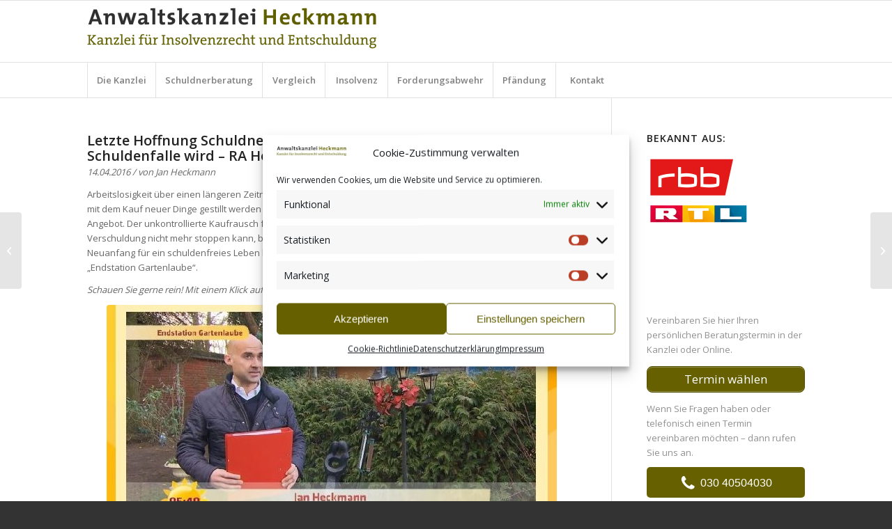

--- FILE ---
content_type: text/html; charset=UTF-8
request_url: https://www.heckmann.net/wenn-die-arbeitslosigkeit-zur-schuldenfalle-wird/
body_size: 28010
content:
<!DOCTYPE html>
<html lang="de" class="html_stretched responsive av-preloader-disabled  html_header_top html_logo_left html_bottom_nav_header html_menu_left html_slim html_header_sticky html_header_shrinking_disabled html_mobile_menu_tablet html_header_searchicon_disabled html_content_align_center html_header_unstick_top_disabled html_header_stretch_disabled html_av-submenu-hidden html_av-submenu-display-click html_av-overlay-side html_av-overlay-side-classic html_av-submenu-noclone html_entry_id_3980 av-cookies-no-cookie-consent av-no-preview av-default-lightbox html_text_menu_active av-mobile-menu-switch-default">
<head>
<meta charset="UTF-8" />


<!-- mobile setting -->
<meta name="viewport" content="width=device-width, initial-scale=1">

<!-- Scripts/CSS and wp_head hook -->
<meta name='robots' content='index, follow, max-image-preview:large, max-snippet:-1, max-video-preview:-1' />

<!-- Google Tag Manager for WordPress by gtm4wp.com -->
<script data-cfasync="false" data-pagespeed-no-defer>
	var gtm4wp_datalayer_name = "dataLayer";
	var dataLayer = dataLayer || [];
</script>
<!-- End Google Tag Manager for WordPress by gtm4wp.com -->		
		
	<!-- This site is optimized with the Yoast SEO plugin v24.5 - https://yoast.com/wordpress/plugins/seo/ -->
	<link media="all" href="https://www.heckmann.net/wp-content/cache/autoptimize/css/autoptimize_8152ec8fb56d56ffbd1963b1215e9254.css" rel="stylesheet"><title>Arbeitslosigkeit als Schuldenfalle - Überschuldung und Insolvenz</title>
	<meta name="description" content="Die Schuldenfalle schnappt oft schneller zu als gedacht. Gerade Arbeitslosigkeit über einen längeren Zeitraum führt ledier zu oft zu einer Überschuldung." />
	<link rel="canonical" href="https://www.heckmann.net/wenn-die-arbeitslosigkeit-zur-schuldenfalle-wird/" />
	<meta property="og:locale" content="de_DE" />
	<meta property="og:type" content="article" />
	<meta property="og:title" content="Arbeitslosigkeit als Schuldenfalle - Überschuldung und Insolvenz" />
	<meta property="og:description" content="Die Schuldenfalle schnappt oft schneller zu als gedacht. Gerade Arbeitslosigkeit über einen längeren Zeitraum führt ledier zu oft zu einer Überschuldung." />
	<meta property="og:url" content="https://www.heckmann.net/wenn-die-arbeitslosigkeit-zur-schuldenfalle-wird/" />
	<meta property="og:site_name" content="Anwaltskanzlei Heckmann - Privatinsolvenzanwalt" />
	<meta property="article:published_time" content="2016-04-14T13:07:04+00:00" />
	<meta property="article:modified_time" content="2019-12-02T11:11:52+00:00" />
	<meta property="og:image" content="https://www.heckmann.net/wp-content/uploads/2016/04/Endstation-Gartenlaube.jpg" />
	<meta property="og:image:width" content="646" />
	<meta property="og:image:height" content="378" />
	<meta property="og:image:type" content="image/jpeg" />
	<meta name="author" content="Jan Heckmann" />
	<meta name="twitter:label1" content="Verfasst von" />
	<meta name="twitter:data1" content="Jan Heckmann" />
	<meta name="twitter:label2" content="Geschätzte Lesezeit" />
	<meta name="twitter:data2" content="1 Minute" />
	<script type="application/ld+json" class="yoast-schema-graph">{"@context":"https://schema.org","@graph":[{"@type":"Article","@id":"https://www.heckmann.net/wenn-die-arbeitslosigkeit-zur-schuldenfalle-wird/#article","isPartOf":{"@id":"https://www.heckmann.net/wenn-die-arbeitslosigkeit-zur-schuldenfalle-wird/"},"author":{"name":"Jan Heckmann","@id":"https://www.heckmann.net/#/schema/person/2aabfeb2512523edd1d6cd32bd77374b"},"headline":"Wenn die Arbeitslosigkeit zur Schuldenfalle wird","datePublished":"2016-04-14T13:07:04+00:00","dateModified":"2019-12-02T11:11:52+00:00","mainEntityOfPage":{"@id":"https://www.heckmann.net/wenn-die-arbeitslosigkeit-zur-schuldenfalle-wird/"},"wordCount":218,"publisher":{"@id":"https://www.heckmann.net/#organization"},"image":{"@id":"https://www.heckmann.net/wenn-die-arbeitslosigkeit-zur-schuldenfalle-wird/#primaryimage"},"thumbnailUrl":"https://www.heckmann.net/wp-content/uploads/2016/04/Endstation-Gartenlaube.jpg","articleSection":["Neues aus dem Insolvenzrecht"],"inLanguage":"de"},{"@type":"WebPage","@id":"https://www.heckmann.net/wenn-die-arbeitslosigkeit-zur-schuldenfalle-wird/","url":"https://www.heckmann.net/wenn-die-arbeitslosigkeit-zur-schuldenfalle-wird/","name":"Arbeitslosigkeit als Schuldenfalle - Überschuldung und Insolvenz","isPartOf":{"@id":"https://www.heckmann.net/#website"},"primaryImageOfPage":{"@id":"https://www.heckmann.net/wenn-die-arbeitslosigkeit-zur-schuldenfalle-wird/#primaryimage"},"image":{"@id":"https://www.heckmann.net/wenn-die-arbeitslosigkeit-zur-schuldenfalle-wird/#primaryimage"},"thumbnailUrl":"https://www.heckmann.net/wp-content/uploads/2016/04/Endstation-Gartenlaube.jpg","datePublished":"2016-04-14T13:07:04+00:00","dateModified":"2019-12-02T11:11:52+00:00","description":"Die Schuldenfalle schnappt oft schneller zu als gedacht. Gerade Arbeitslosigkeit über einen längeren Zeitraum führt ledier zu oft zu einer Überschuldung.","breadcrumb":{"@id":"https://www.heckmann.net/wenn-die-arbeitslosigkeit-zur-schuldenfalle-wird/#breadcrumb"},"inLanguage":"de","potentialAction":[{"@type":"ReadAction","target":["https://www.heckmann.net/wenn-die-arbeitslosigkeit-zur-schuldenfalle-wird/"]}]},{"@type":"ImageObject","inLanguage":"de","@id":"https://www.heckmann.net/wenn-die-arbeitslosigkeit-zur-schuldenfalle-wird/#primaryimage","url":"https://www.heckmann.net/wp-content/uploads/2016/04/Endstation-Gartenlaube.jpg","contentUrl":"https://www.heckmann.net/wp-content/uploads/2016/04/Endstation-Gartenlaube.jpg","width":646,"height":378,"caption":"Rechtsanwalt Jan Heckmann in Sat.1"},{"@type":"BreadcrumbList","@id":"https://www.heckmann.net/wenn-die-arbeitslosigkeit-zur-schuldenfalle-wird/#breadcrumb","itemListElement":[{"@type":"ListItem","position":1,"name":"Home","item":"https://www.heckmann.net/"},{"@type":"ListItem","position":2,"name":"Wenn die Arbeitslosigkeit zur Schuldenfalle wird"}]},{"@type":"WebSite","@id":"https://www.heckmann.net/#website","url":"https://www.heckmann.net/","name":"Anwaltskanzlei Heckmann - Privatinsolvenzanwalt","description":"Privatinsolvenzanwalt","publisher":{"@id":"https://www.heckmann.net/#organization"},"potentialAction":[{"@type":"SearchAction","target":{"@type":"EntryPoint","urlTemplate":"https://www.heckmann.net/?s={search_term_string}"},"query-input":{"@type":"PropertyValueSpecification","valueRequired":true,"valueName":"search_term_string"}}],"inLanguage":"de"},{"@type":"Organization","@id":"https://www.heckmann.net/#organization","name":"Anwaltskanzlei Heckmann","url":"https://www.heckmann.net/","logo":{"@type":"ImageObject","inLanguage":"de","@id":"https://www.heckmann.net/#/schema/logo/image/","url":"https://www.heckmann.net/wp-content/uploads/2013/04/Claim-e1409555230679.png","contentUrl":"https://www.heckmann.net/wp-content/uploads/2013/04/Claim-e1409555230679.png","width":416,"height":59,"caption":"Anwaltskanzlei Heckmann"},"image":{"@id":"https://www.heckmann.net/#/schema/logo/image/"}},{"@type":"Person","@id":"https://www.heckmann.net/#/schema/person/2aabfeb2512523edd1d6cd32bd77374b","name":"Jan Heckmann","image":{"@type":"ImageObject","inLanguage":"de","@id":"https://www.heckmann.net/#/schema/person/image/","url":"https://secure.gravatar.com/avatar/bc3f8d7df848c54ad3eb20d3e61ca71a?s=96&d=blank&r=g","contentUrl":"https://secure.gravatar.com/avatar/bc3f8d7df848c54ad3eb20d3e61ca71a?s=96&d=blank&r=g","caption":"Jan Heckmann"},"url":"https://www.heckmann.net/author/heckmann/"}]}</script>
	<!-- / Yoast SEO plugin. -->


<link rel='dns-prefetch' href='//www.heckmann.net' />
<link rel='dns-prefetch' href='//cdnjs.cloudflare.com' />
<link rel="alternate" type="application/rss+xml" title="Anwaltskanzlei Heckmann - Privatinsolvenzanwalt &raquo; Feed" href="https://www.heckmann.net/feed/" />
		<!-- This site uses the Google Analytics by ExactMetrics plugin v8.11.1 - Using Analytics tracking - https://www.exactmetrics.com/ -->
							<script data-service="google-analytics" data-category="statistics" data-cmplz-src="//www.googletagmanager.com/gtag/js?id=G-XMMG94NWWJ"  data-cfasync="false" data-wpfc-render="false" type="text/plain" async></script>
			<script data-service="google-analytics" data-category="statistics" data-cfasync="false" data-wpfc-render="false" type="text/plain">
				var em_version = '8.11.1';
				var em_track_user = true;
				var em_no_track_reason = '';
								var ExactMetricsDefaultLocations = {"page_location":"https:\/\/www.heckmann.net\/wenn-die-arbeitslosigkeit-zur-schuldenfalle-wird\/"};
								if ( typeof ExactMetricsPrivacyGuardFilter === 'function' ) {
					var ExactMetricsLocations = (typeof ExactMetricsExcludeQuery === 'object') ? ExactMetricsPrivacyGuardFilter( ExactMetricsExcludeQuery ) : ExactMetricsPrivacyGuardFilter( ExactMetricsDefaultLocations );
				} else {
					var ExactMetricsLocations = (typeof ExactMetricsExcludeQuery === 'object') ? ExactMetricsExcludeQuery : ExactMetricsDefaultLocations;
				}

								var disableStrs = [
										'ga-disable-G-XMMG94NWWJ',
									];

				/* Function to detect opted out users */
				function __gtagTrackerIsOptedOut() {
					for (var index = 0; index < disableStrs.length; index++) {
						if (document.cookie.indexOf(disableStrs[index] + '=true') > -1) {
							return true;
						}
					}

					return false;
				}

				/* Disable tracking if the opt-out cookie exists. */
				if (__gtagTrackerIsOptedOut()) {
					for (var index = 0; index < disableStrs.length; index++) {
						window[disableStrs[index]] = true;
					}
				}

				/* Opt-out function */
				function __gtagTrackerOptout() {
					for (var index = 0; index < disableStrs.length; index++) {
						document.cookie = disableStrs[index] + '=true; expires=Thu, 31 Dec 2099 23:59:59 UTC; path=/';
						window[disableStrs[index]] = true;
					}
				}

				if ('undefined' === typeof gaOptout) {
					function gaOptout() {
						__gtagTrackerOptout();
					}
				}
								window.dataLayer = window.dataLayer || [];

				window.ExactMetricsDualTracker = {
					helpers: {},
					trackers: {},
				};
				if (em_track_user) {
					function __gtagDataLayer() {
						dataLayer.push(arguments);
					}

					function __gtagTracker(type, name, parameters) {
						if (!parameters) {
							parameters = {};
						}

						if (parameters.send_to) {
							__gtagDataLayer.apply(null, arguments);
							return;
						}

						if (type === 'event') {
														parameters.send_to = exactmetrics_frontend.v4_id;
							var hookName = name;
							if (typeof parameters['event_category'] !== 'undefined') {
								hookName = parameters['event_category'] + ':' + name;
							}

							if (typeof ExactMetricsDualTracker.trackers[hookName] !== 'undefined') {
								ExactMetricsDualTracker.trackers[hookName](parameters);
							} else {
								__gtagDataLayer('event', name, parameters);
							}
							
						} else {
							__gtagDataLayer.apply(null, arguments);
						}
					}

					__gtagTracker('js', new Date());
					__gtagTracker('set', {
						'developer_id.dNDMyYj': true,
											});
					if ( ExactMetricsLocations.page_location ) {
						__gtagTracker('set', ExactMetricsLocations);
					}
										__gtagTracker('config', 'G-XMMG94NWWJ', {"forceSSL":"true"} );
										window.gtag = __gtagTracker;										(function () {
						/* https://developers.google.com/analytics/devguides/collection/analyticsjs/ */
						/* ga and __gaTracker compatibility shim. */
						var noopfn = function () {
							return null;
						};
						var newtracker = function () {
							return new Tracker();
						};
						var Tracker = function () {
							return null;
						};
						var p = Tracker.prototype;
						p.get = noopfn;
						p.set = noopfn;
						p.send = function () {
							var args = Array.prototype.slice.call(arguments);
							args.unshift('send');
							__gaTracker.apply(null, args);
						};
						var __gaTracker = function () {
							var len = arguments.length;
							if (len === 0) {
								return;
							}
							var f = arguments[len - 1];
							if (typeof f !== 'object' || f === null || typeof f.hitCallback !== 'function') {
								if ('send' === arguments[0]) {
									var hitConverted, hitObject = false, action;
									if ('event' === arguments[1]) {
										if ('undefined' !== typeof arguments[3]) {
											hitObject = {
												'eventAction': arguments[3],
												'eventCategory': arguments[2],
												'eventLabel': arguments[4],
												'value': arguments[5] ? arguments[5] : 1,
											}
										}
									}
									if ('pageview' === arguments[1]) {
										if ('undefined' !== typeof arguments[2]) {
											hitObject = {
												'eventAction': 'page_view',
												'page_path': arguments[2],
											}
										}
									}
									if (typeof arguments[2] === 'object') {
										hitObject = arguments[2];
									}
									if (typeof arguments[5] === 'object') {
										Object.assign(hitObject, arguments[5]);
									}
									if ('undefined' !== typeof arguments[1].hitType) {
										hitObject = arguments[1];
										if ('pageview' === hitObject.hitType) {
											hitObject.eventAction = 'page_view';
										}
									}
									if (hitObject) {
										action = 'timing' === arguments[1].hitType ? 'timing_complete' : hitObject.eventAction;
										hitConverted = mapArgs(hitObject);
										__gtagTracker('event', action, hitConverted);
									}
								}
								return;
							}

							function mapArgs(args) {
								var arg, hit = {};
								var gaMap = {
									'eventCategory': 'event_category',
									'eventAction': 'event_action',
									'eventLabel': 'event_label',
									'eventValue': 'event_value',
									'nonInteraction': 'non_interaction',
									'timingCategory': 'event_category',
									'timingVar': 'name',
									'timingValue': 'value',
									'timingLabel': 'event_label',
									'page': 'page_path',
									'location': 'page_location',
									'title': 'page_title',
									'referrer' : 'page_referrer',
								};
								for (arg in args) {
																		if (!(!args.hasOwnProperty(arg) || !gaMap.hasOwnProperty(arg))) {
										hit[gaMap[arg]] = args[arg];
									} else {
										hit[arg] = args[arg];
									}
								}
								return hit;
							}

							try {
								f.hitCallback();
							} catch (ex) {
							}
						};
						__gaTracker.create = newtracker;
						__gaTracker.getByName = newtracker;
						__gaTracker.getAll = function () {
							return [];
						};
						__gaTracker.remove = noopfn;
						__gaTracker.loaded = true;
						window['__gaTracker'] = __gaTracker;
					})();
									} else {
										console.log("");
					(function () {
						function __gtagTracker() {
							return null;
						}

						window['__gtagTracker'] = __gtagTracker;
						window['gtag'] = __gtagTracker;
					})();
									}
			</script>
							<!-- / Google Analytics by ExactMetrics -->
		
<!-- google webfont font replacement -->

			<script type='text/javascript'>

				(function() {

					/*	check if webfonts are disabled by user setting via cookie - or user must opt in.	*/
					var html = document.getElementsByTagName('html')[0];
					var cookie_check = html.className.indexOf('av-cookies-needs-opt-in') >= 0 || html.className.indexOf('av-cookies-can-opt-out') >= 0;
					var allow_continue = true;
					var silent_accept_cookie = html.className.indexOf('av-cookies-user-silent-accept') >= 0;

					if( cookie_check && ! silent_accept_cookie )
					{
						if( ! document.cookie.match(/aviaCookieConsent/) || html.className.indexOf('av-cookies-session-refused') >= 0 )
						{
							allow_continue = false;
						}
						else
						{
							if( ! document.cookie.match(/aviaPrivacyRefuseCookiesHideBar/) )
							{
								allow_continue = false;
							}
							else if( ! document.cookie.match(/aviaPrivacyEssentialCookiesEnabled/) )
							{
								allow_continue = false;
							}
							else if( document.cookie.match(/aviaPrivacyGoogleWebfontsDisabled/) )
							{
								allow_continue = false;
							}
						}
					}

					if( allow_continue )
					{
						var f = document.createElement('link');

						f.type 	= 'text/css';
						f.rel 	= 'stylesheet';
						f.href 	= 'https://fonts.googleapis.com/css?family=Open+Sans:400,600&display=auto';
						f.id 	= 'avia-google-webfont';

						document.getElementsByTagName('head')[0].appendChild(f);
					}
				})();

			</script>
			<link rel='stylesheet' id='formidable-css' href='https://www.heckmann.net/wp-admin/admin-ajax.php?action=frmpro_css&#038;ver=1217451' type='text/css' media='all' />



<link rel='stylesheet' id='buttonizer-icon-library-css' href='https://cdnjs.cloudflare.com/ajax/libs/font-awesome/5.15.4/css/all.min.css?ver=7aad11469b4ce7e44fc499a9d530a1fa' type='text/css' media='all' integrity='sha512-1ycn6IcaQQ40/MKBW2W4Rhis/DbILU74C1vSrLJxCq57o941Ym01SwNsOMqvEBFlcgUa6xLiPY/NS5R+E6ztJQ==' crossorigin='anonymous' />








<link rel='stylesheet' id='avia-merged-styles-css' href='https://www.heckmann.net/wp-content/cache/autoptimize/css/autoptimize_single_7e644efaeccce64e2973cee72a01590a.css' type='text/css' media='all' />
<link rel='stylesheet' id='avia-single-post-3980-css' href='https://www.heckmann.net/wp-content/cache/autoptimize/css/autoptimize_single_23c66330e21f1f6ead03ee0e5251a2fa.css?ver=ver-1677860805' type='text/css' media='all' />
<script type="text/javascript" id="jquery-core-js-extra">
/* <![CDATA[ */
var SDT_DATA = {"ajaxurl":"https:\/\/www.heckmann.net\/wp-admin\/admin-ajax.php","siteUrl":"https:\/\/www.heckmann.net\/","pluginsUrl":"https:\/\/www.heckmann.net\/wp-content\/plugins","isAdmin":""};
/* ]]> */
</script>
<script type="text/javascript" src="https://www.heckmann.net/wp-content/cache/autoptimize/js/autoptimize_single_16623e9f7cd802cf093c325c511a739c.js?ver=3.7.1" id="jquery-core-js"></script>


<script data-cfasync="false" data-wpfc-render="false" type="text/javascript" id='exactmetrics-frontend-script-js-extra'>/* <![CDATA[ */
var exactmetrics_frontend = {"js_events_tracking":"true","download_extensions":"zip,mp3,mpeg,pdf,docx,pptx,xlsx,rar","inbound_paths":"[{\"path\":\"\\\/go\\\/\",\"label\":\"affiliate\"},{\"path\":\"\\\/recommend\\\/\",\"label\":\"affiliate\"}]","home_url":"https:\/\/www.heckmann.net","hash_tracking":"false","v4_id":"G-XMMG94NWWJ"};/* ]]> */
</script>

<script type="text/javascript" id="responsive-lightbox-lite-script-js-extra">
/* <![CDATA[ */
var rllArgs = {"script":"nivo_lightbox","selector":"lightbox","custom_events":""};
/* ]]> */
</script>

<link rel="https://api.w.org/" href="https://www.heckmann.net/wp-json/" /><link rel="alternate" type="application/json" href="https://www.heckmann.net/wp-json/wp/v2/posts/3980" /><link rel="EditURI" type="application/rsd+xml" title="RSD" href="https://www.heckmann.net/xmlrpc.php?rsd" />
<link rel="alternate" type="application/json+oembed" href="https://www.heckmann.net/wp-json/oembed/1.0/embed?url=https%3A%2F%2Fwww.heckmann.net%2Fwenn-die-arbeitslosigkeit-zur-schuldenfalle-wird%2F" />
<link rel="alternate" type="text/xml+oembed" href="https://www.heckmann.net/wp-json/oembed/1.0/embed?url=https%3A%2F%2Fwww.heckmann.net%2Fwenn-die-arbeitslosigkeit-zur-schuldenfalle-wird%2F&#038;format=xml" />
<meta name="generator" content="Site Kit by Google 1.116.0" />			
<!-- Google Tag Manager for WordPress by gtm4wp.com -->
<!-- GTM Container placement set to automatic -->
<script data-cfasync="false" data-pagespeed-no-defer type="text/javascript">
	var dataLayer_content = {"pagePostType":"post","pagePostType2":"single-post","pageCategory":["neues-aus-dem-insolvenzrecht"],"pagePostAuthor":"Jan Heckmann"};
	dataLayer.push( dataLayer_content );
</script>
<script data-service="google-analytics" data-category="statistics" data-cfasync="false" data-pagespeed-no-defer type="text/plain">
(function(w,d,s,l,i){w[l]=w[l]||[];w[l].push({'gtm.start':
new Date().getTime(),event:'gtm.js'});var f=d.getElementsByTagName(s)[0],
j=d.createElement(s),dl=l!='dataLayer'?'&l='+l:'';j.async=true;j.src=
'//www.googletagmanager.com/gtm.js?id='+i+dl;f.parentNode.insertBefore(j,f);
})(window,document,'script','dataLayer','GTM-TPS5NJ6');
</script>
<!-- End Google Tag Manager for WordPress by gtm4wp.com --><link rel="profile" href="https://gmpg.org/xfn/11" />
<link rel="alternate" type="application/rss+xml" title="Anwaltskanzlei Heckmann - Privatinsolvenzanwalt RSS2 Feed" href="https://www.heckmann.net/feed/" />
<link rel="pingback" href="https://www.heckmann.net/xmlrpc.php" />
<!--[if lt IE 9]><script src="https://www.heckmann.net/wp-content/themes/enfold/js/html5shiv.js"></script><![endif]-->
<link rel="icon" href="https://www.heckmann.net/wp-content/uploads/2020/09/favicon-neu.png" type="image/png">

<!-- To speed up the rendering and to display the site as fast as possible to the user we include some styles and scripts for above the fold content inline -->
<script type="text/javascript">'use strict';var avia_is_mobile=!1;if(/Android|webOS|iPhone|iPad|iPod|BlackBerry|IEMobile|Opera Mini/i.test(navigator.userAgent)&&'ontouchstart' in document.documentElement){avia_is_mobile=!0;document.documentElement.className+=' avia_mobile '}
else{document.documentElement.className+=' avia_desktop '};document.documentElement.className+=' js_active ';(function(){var e=['-webkit-','-moz-','-ms-',''],n='',o=!1,a=!1;for(var t in e){if(e[t]+'transform' in document.documentElement.style){o=!0;n=e[t]+'transform'};if(e[t]+'perspective' in document.documentElement.style){a=!0}};if(o){document.documentElement.className+=' avia_transform '};if(a){document.documentElement.className+=' avia_transform3d '};if(typeof document.getElementsByClassName=='function'&&typeof document.documentElement.getBoundingClientRect=='function'&&avia_is_mobile==!1){if(n&&window.innerHeight>0){setTimeout(function(){var e=0,o={},a=0,t=document.getElementsByClassName('av-parallax'),i=window.pageYOffset||document.documentElement.scrollTop;for(e=0;e<t.length;e++){t[e].style.top='0px';o=t[e].getBoundingClientRect();a=Math.ceil((window.innerHeight+i-o.top)*0.3);t[e].style[n]='translate(0px, '+a+'px)';t[e].style.top='auto';t[e].className+=' enabled-parallax '}},50)}}})();</script><link rel="icon" href="https://www.heckmann.net/wp-content/uploads/2020/09/favicon-neu-36x36.png" sizes="32x32" />
<link rel="icon" href="https://www.heckmann.net/wp-content/uploads/2020/09/favicon-neu.png" sizes="192x192" />
<link rel="apple-touch-icon" href="https://www.heckmann.net/wp-content/uploads/2020/09/favicon-neu.png" />
<meta name="msapplication-TileImage" content="https://www.heckmann.net/wp-content/uploads/2020/09/favicon-neu.png" />




    

<!--
Debugging Info for Theme support: 

Theme: Enfold
Version: 5.4.1
Installed: enfold
AviaFramework Version: 5.3
AviaBuilder Version: 5.3
aviaElementManager Version: 1.0.1
ML:256-PU:38-PLA:32
WP:6.5.7
Compress: CSS:all theme files - JS:all theme files
Updates: enabled - unverified Envato token
PLAu:30
-->
</head>

<body data-rsssl=1 data-cmplz=1 id="top" class="post-template-default single single-post postid-3980 single-format-standard stretched rtl_columns av-curtain-numeric open_sans  avia-responsive-images-support" itemscope="itemscope" itemtype="https://schema.org/WebPage" >

	
<!-- GTM Container placement set to automatic -->
<!-- Google Tag Manager (noscript) -->
				<noscript><div class="cmplz-placeholder-parent"><iframe data-placeholder-image="https://www.heckmann.net/wp-content/plugins/complianz-gdpr/assets/images/placeholders/default-minimal.jpg" data-category="statistics" data-service="google-analytics" class="cmplz-placeholder-element cmplz-iframe cmplz-iframe-styles cmplz-no-video " data-cmplz-target="src" data-src-cmplz="https://www.googletagmanager.com/ns.html?id=GTM-TPS5NJ6"  src="about:blank"  height="0" width="0" style="display:none;visibility:hidden" aria-hidden="true"></iframe></div></noscript>
<!-- End Google Tag Manager (noscript) -->
	<div id='wrap_all'>

	
<header id='header' class='all_colors header_color light_bg_color  av_header_top av_logo_left av_bottom_nav_header av_menu_left av_slim av_header_sticky av_header_shrinking_disabled av_header_stretch_disabled av_mobile_menu_tablet av_header_searchicon_disabled av_header_unstick_top_disabled av_seperator_big_border'  role="banner" itemscope="itemscope" itemtype="https://schema.org/WPHeader" >

		<div  id='header_main' class='container_wrap container_wrap_logo'>

        <div class='container av-logo-container'><div class='inner-container'><span class='logo avia-standard-logo'><a href='https://www.heckmann.net/' class=''><noscript><img src="https://www.heckmann.net/wp-content/uploads/2013/04/Claim-e1409555230679.png" height="100" width="300" alt='Anwaltskanzlei Heckmann - Privatinsolvenzanwalt' title='Anwaltskanzlei Heckmann Logo' /></noscript><img class="lazyload" src='data:image/svg+xml,%3Csvg%20xmlns=%22http://www.w3.org/2000/svg%22%20viewBox=%220%200%20300%20100%22%3E%3C/svg%3E' data-src="https://www.heckmann.net/wp-content/uploads/2013/04/Claim-e1409555230679.png" height="100" width="300" alt='Anwaltskanzlei Heckmann - Privatinsolvenzanwalt' title='Anwaltskanzlei Heckmann Logo' /></a></span></div></div><div id='header_main_alternate' class='container_wrap'><div class='container'><nav class='main_menu' data-selectname='Wähle eine Seite'  role="navigation" itemscope="itemscope" itemtype="https://schema.org/SiteNavigationElement" ><div class="avia-menu av-main-nav-wrap"><ul role="menu" class="menu av-main-nav" id="avia-menu"><li role="menuitem" id="menu-item-6914" class="menu-item menu-item-type-custom menu-item-object-custom menu-item-home menu-item-has-children menu-item-top-level menu-item-top-level-1"><a href="https://www.heckmann.net" itemprop="url" tabindex="0"><span class="avia-bullet"></span><span class="avia-menu-text">Die Kanzlei</span><span class="avia-menu-fx"><span class="avia-arrow-wrap"><span class="avia-arrow"></span></span></span></a>


<ul class="sub-menu">
	<li role="menuitem" id="menu-item-6928" class="menu-item menu-item-type-custom menu-item-object-custom"><a href="https://termin.heckmann.net/terminbuchung/" itemprop="url" tabindex="0"><span class="avia-bullet"></span><span class="avia-menu-text">Termin online buchen</span></a></li>
	<li role="menuitem" id="menu-item-2528" class="menu-item menu-item-type-post_type menu-item-object-page"><a href="https://www.heckmann.net/anwalt-kosten/" itemprop="url" tabindex="0"><span class="avia-bullet"></span><span class="avia-menu-text">Anwaltskosten</span></a></li>
	<li role="menuitem" id="menu-item-12472" class="menu-item menu-item-type-post_type menu-item-object-page menu-item-has-children"><a href="https://www.heckmann.net/standorte/" itemprop="url" tabindex="0"><span class="avia-bullet"></span><span class="avia-menu-text">Übersicht der Standorte</span></a>
	<ul class="sub-menu">
		<li role="menuitem" id="menu-item-10320" class="menu-item menu-item-type-post_type menu-item-object-page"><a href="https://www.heckmann.net/schuldnerberatung-berlin-charlottenburg/" itemprop="url" tabindex="0"><span class="avia-bullet"></span><span class="avia-menu-text">Schuldnerberatung Berlin Charlottenburg</span></a></li>
		<li role="menuitem" id="menu-item-10536" class="menu-item menu-item-type-post_type menu-item-object-page"><a href="https://www.heckmann.net/schuldnerberatung-prenzlauer-berg/" itemprop="url" tabindex="0"><span class="avia-bullet"></span><span class="avia-menu-text">Schuldnerberatung Prenzlauer Berg</span></a></li>
		<li role="menuitem" id="menu-item-6601" class="menu-item menu-item-type-post_type menu-item-object-page"><a href="https://www.heckmann.net/schuldnerberatung-koepenick-privatinsolvenz/" itemprop="url" tabindex="0"><span class="avia-bullet"></span><span class="avia-menu-text">Schuldnerberatung Köpenick</span></a></li>
		<li role="menuitem" id="menu-item-6605" class="menu-item menu-item-type-post_type menu-item-object-page"><a href="https://www.heckmann.net/schuldnerberatung-bochum-kanzlei/" itemprop="url" tabindex="0"><span class="avia-bullet"></span><span class="avia-menu-text">Schuldnerberatung Bochum</span></a></li>
		<li role="menuitem" id="menu-item-12363" class="menu-item menu-item-type-post_type menu-item-object-page"><a href="https://www.heckmann.net/schuldnerberatung-stralsund/" itemprop="url" tabindex="0"><span class="avia-bullet"></span><span class="avia-menu-text">Schuldnerberatung Stralsund</span></a></li>
	</ul>
</li>
	<li role="menuitem" id="menu-item-10488" class="menu-item menu-item-type-post_type menu-item-object-page"><a href="https://www.heckmann.net/stellenangebote/" itemprop="url" tabindex="0"><span class="avia-bullet"></span><span class="avia-menu-text">Stellenangebote</span></a></li>
</ul>
</li>
<li role="menuitem" id="menu-item-2452" class="menu-item menu-item-type-post_type menu-item-object-page menu-item-has-children menu-item-top-level menu-item-top-level-2"><a href="https://www.heckmann.net/schuldnerberatung-berlin/" itemprop="url" tabindex="0"><span class="avia-bullet"></span><span class="avia-menu-text">Schuldnerberatung</span><span class="avia-menu-fx"><span class="avia-arrow-wrap"><span class="avia-arrow"></span></span></span></a>


<ul class="sub-menu">
	<li role="menuitem" id="menu-item-2532" class="menu-item menu-item-type-post_type menu-item-object-page"><a href="https://www.heckmann.net/anwalt-schuldnerberatung/" itemprop="url" tabindex="0"><span class="avia-bullet"></span><span class="avia-menu-text">Anwaltliche Schuldnerberatung</span></a></li>
	<li role="menuitem" id="menu-item-9189" class="menu-item menu-item-type-post_type menu-item-object-page"><a href="https://www.heckmann.net/online-schuldnerberatung/" itemprop="url" tabindex="0"><span class="avia-bullet"></span><span class="avia-menu-text">Schuldnerberatung online</span></a></li>
	<li role="menuitem" id="menu-item-10104" class="menu-item menu-item-type-post_type menu-item-object-page"><a href="https://www.heckmann.net/unserioese-schuldnerberatung/" itemprop="url" tabindex="0"><span class="avia-bullet"></span><span class="avia-menu-text">Merkmale seriöser/unseriöser Beratung</span></a></li>
	<li role="menuitem" id="menu-item-9542" class="menu-item menu-item-type-post_type menu-item-object-page"><a href="https://www.heckmann.net/schuldnerberatung-berlin/" itemprop="url" tabindex="0"><span class="avia-bullet"></span><span class="avia-menu-text">Schuldenfrei werden!</span></a></li>
	<li role="menuitem" id="menu-item-10028" class="menu-item menu-item-type-post_type menu-item-object-page"><a href="https://www.heckmann.net/oeffentliche-schuldnerberatung/" itemprop="url" tabindex="0"><span class="avia-bullet"></span><span class="avia-menu-text">Öffentliche Schuldnerberatung</span></a></li>
	<li role="menuitem" id="menu-item-8171" class="menu-item menu-item-type-post_type menu-item-object-page"><a href="https://www.heckmann.net/schuldnerverzeichnis-eintragung-auskunft/" itemprop="url" tabindex="0"><span class="avia-bullet"></span><span class="avia-menu-text">Schuldnerverzeichnis</span></a></li>
	<li role="menuitem" id="menu-item-10385" class="menu-item menu-item-type-post_type menu-item-object-page"><a href="https://www.heckmann.net/kosten-der-anwaltlichen-schuldnerberatung/" itemprop="url" tabindex="0"><span class="avia-bullet"></span><span class="avia-menu-text">Kosten Schuldnerberatung</span></a></li>
	<li role="menuitem" id="menu-item-10338" class="menu-item menu-item-type-post_type menu-item-object-page"><a href="https://www.heckmann.net/schulden-ermitteln/" itemprop="url" tabindex="0"><span class="avia-bullet"></span><span class="avia-menu-text">Schulden ermitteln</span></a></li>
	<li role="menuitem" id="menu-item-10397" class="menu-item menu-item-type-post_type menu-item-object-page"><a href="https://www.heckmann.net/schuldnerberatung-glaeubigervergleich/" itemprop="url" tabindex="0"><span class="avia-bullet"></span><span class="avia-menu-text">Vergleich mit Gläubigern</span></a></li>
	<li role="menuitem" id="menu-item-10210" class="menu-item menu-item-type-post_type menu-item-object-page menu-item-has-children"><a href="https://www.heckmann.net/mietschulden/" itemprop="url" tabindex="0"><span class="avia-bullet"></span><span class="avia-menu-text">Mietschulden</span></a>
	<ul class="sub-menu">
		<li role="menuitem" id="menu-item-9184" class="menu-item menu-item-type-post_type menu-item-object-page"><a href="https://www.heckmann.net/stromsperrandrohung/" itemprop="url" tabindex="0"><span class="avia-bullet"></span><span class="avia-menu-text">Stromsperrandrohung</span></a></li>
	</ul>
</li>
	<li role="menuitem" id="menu-item-9186" class="menu-item menu-item-type-post_type menu-item-object-page"><a href="https://www.heckmann.net/schuldenerlass-krankenkassenbeitraege/" itemprop="url" tabindex="0"><span class="avia-bullet"></span><span class="avia-menu-text">Beitragsschulden Krankenkasse</span></a></li>
	<li role="menuitem" id="menu-item-9410" class="menu-item menu-item-type-post_type menu-item-object-page"><a href="https://www.heckmann.net/unerlaubte-handlung-schulden/" itemprop="url" tabindex="0"><span class="avia-bullet"></span><span class="avia-menu-text">Schulden aus strafbarer Handlung</span></a></li>
	<li role="menuitem" id="menu-item-9467" class="menu-item menu-item-type-post_type menu-item-object-page"><a href="https://www.heckmann.net/unterhaltsschulden-unterhaltsvorschusskasse/" itemprop="url" tabindex="0"><span class="avia-bullet"></span><span class="avia-menu-text">Unterhaltsschulden</span></a></li>
	<li role="menuitem" id="menu-item-9185" class="menu-item menu-item-type-post_type menu-item-object-page"><a href="https://www.heckmann.net/steuerschulden-privatinsolvenz/" itemprop="url" tabindex="0"><span class="avia-bullet"></span><span class="avia-menu-text">Steuerschulden</span></a></li>
	<li role="menuitem" id="menu-item-9507" class="menu-item menu-item-type-post_type menu-item-object-page"><a href="https://www.heckmann.net/schulden-jobcenter/" itemprop="url" tabindex="0"><span class="avia-bullet"></span><span class="avia-menu-text">Schulden und Jobcenter</span></a></li>
	<li role="menuitem" id="menu-item-9880" class="menu-item menu-item-type-post_type menu-item-object-page"><a href="https://www.heckmann.net/schuldenfalle-ratenkauf/" itemprop="url" tabindex="0"><span class="avia-bullet"></span><span class="avia-menu-text">Ratenkauf</span></a></li>
	<li role="menuitem" id="menu-item-10153" class="menu-item menu-item-type-post_type menu-item-object-page"><a href="https://www.heckmann.net/mahnung/" itemprop="url" tabindex="0"><span class="avia-bullet"></span><span class="avia-menu-text">Mahnung, Zahlungserinnerung</span></a></li>
	<li role="menuitem" id="menu-item-10195" class="menu-item menu-item-type-post_type menu-item-object-page"><a href="https://www.heckmann.net/inkasso/" itemprop="url" tabindex="0"><span class="avia-bullet"></span><span class="avia-menu-text">Inkasso</span></a></li>
	<li role="menuitem" id="menu-item-10494" class="menu-item menu-item-type-post_type menu-item-object-page"><a href="https://www.heckmann.net/umschuldung/" itemprop="url" tabindex="0"><span class="avia-bullet"></span><span class="avia-menu-text">Umschuldung</span></a></li>
</ul>
</li>
<li role="menuitem" id="menu-item-10501" class="menu-item menu-item-type-post_type menu-item-object-page menu-item-has-children menu-item-top-level menu-item-top-level-3"><a href="https://www.heckmann.net/schuldenvergleich/" itemprop="url" tabindex="0"><span class="avia-bullet"></span><span class="avia-menu-text">Vergleich</span><span class="avia-menu-fx"><span class="avia-arrow-wrap"><span class="avia-arrow"></span></span></span></a>


<ul class="sub-menu">
	<li role="menuitem" id="menu-item-10508" class="menu-item menu-item-type-post_type menu-item-object-page"><a href="https://www.heckmann.net/schuldenvergleich/" itemprop="url" tabindex="0"><span class="avia-bullet"></span><span class="avia-menu-text">Arten Schuldenvergleich</span></a></li>
	<li role="menuitem" id="menu-item-10505" class="menu-item menu-item-type-post_type menu-item-object-page"><a href="https://www.heckmann.net/schuldnerberatung-glaeubigervergleich/" itemprop="url" tabindex="0"><span class="avia-bullet"></span><span class="avia-menu-text">Vergleich mit Gläubigern</span></a></li>
	<li role="menuitem" id="menu-item-10727" class="menu-item menu-item-type-post_type menu-item-object-page"><a href="https://www.heckmann.net/insolvenzplan/" itemprop="url" tabindex="0"><span class="avia-bullet"></span><span class="avia-menu-text">Insolvenzplan</span></a></li>
	<li role="menuitem" id="menu-item-10506" class="menu-item menu-item-type-post_type menu-item-object-page"><a href="https://www.heckmann.net/gerichtlicher-zwangsvergleich/" itemprop="url" tabindex="0"><span class="avia-bullet"></span><span class="avia-menu-text">Gerichtlicher Zwangsvergleich</span></a></li>
	<li role="menuitem" id="menu-item-10507" class="menu-item menu-item-type-post_type menu-item-object-page"><a href="https://www.heckmann.net/aussergerichtlicher-einigungsversuch-305-inso/" itemprop="url" tabindex="0"><span class="avia-bullet"></span><span class="avia-menu-text">Außergerichtlicher Einigungsversuch gem. § 305 InsO</span></a></li>
</ul>
</li>
<li role="menuitem" id="menu-item-4784" class="menu-item menu-item-type-post_type menu-item-object-page menu-item-has-children menu-item-top-level menu-item-top-level-4"><a href="https://www.heckmann.net/insolvenz/" itemprop="url" tabindex="0"><span class="avia-bullet"></span><span class="avia-menu-text">Insolvenz</span><span class="avia-menu-fx"><span class="avia-arrow-wrap"><span class="avia-arrow"></span></span></span></a>


<ul class="sub-menu">
	<li role="menuitem" id="menu-item-9547" class="menu-item menu-item-type-post_type menu-item-object-page"><a href="https://www.heckmann.net/insolvenz/" itemprop="url" tabindex="0"><span class="avia-bullet"></span><span class="avia-menu-text">Wer ist insolvent?</span></a></li>
	<li role="menuitem" id="menu-item-2514" class="menu-item menu-item-type-post_type menu-item-object-page menu-item-has-children"><a href="https://www.heckmann.net/privatinsolvenz-anmelden-berlin/privatinsolvenz/" itemprop="url" tabindex="0"><span class="avia-bullet"></span><span class="avia-menu-text">Privatinsolvenz</span></a>
	<ul class="sub-menu">
		<li role="menuitem" id="menu-item-13781" class="menu-item menu-item-type-post_type menu-item-object-page menu-item-has-children"><a href="https://www.heckmann.net/auskunfteien/" itemprop="url" tabindex="0"><span class="avia-bullet"></span><span class="avia-menu-text">Auskunfteien</span></a>
		<ul class="sub-menu">
			<li role="menuitem" id="menu-item-13779" class="menu-item menu-item-type-post_type menu-item-object-page"><a href="https://www.heckmann.net/schufa/" itemprop="url" tabindex="0"><span class="avia-bullet"></span><span class="avia-menu-text">Schufa</span></a></li>
		</ul>
</li>
		<li role="menuitem" id="menu-item-10512" class="menu-item menu-item-type-post_type menu-item-object-page"><a href="https://www.heckmann.net/kosten-der-privatinsolvenz/" itemprop="url" tabindex="0"><span class="avia-bullet"></span><span class="avia-menu-text">Kosten der Privatinsolvenz</span></a></li>
	</ul>
</li>
	<li role="menuitem" id="menu-item-10514" class="menu-item menu-item-type-post_type menu-item-object-page menu-item-has-children"><a href="https://www.heckmann.net/privatinsolvenz-anmelden-berlin/" itemprop="url" tabindex="0"><span class="avia-bullet"></span><span class="avia-menu-text">Privatinsolvenz anmelden</span></a>
	<ul class="sub-menu">
		<li role="menuitem" id="menu-item-12500" class="menu-item menu-item-type-post_type menu-item-object-page"><a href="https://www.heckmann.net/insolvenzantrag/" itemprop="url" tabindex="0"><span class="avia-bullet"></span><span class="avia-menu-text">Insolvenzantrag</span></a></li>
	</ul>
</li>
	<li role="menuitem" id="menu-item-10362" class="menu-item menu-item-type-post_type menu-item-object-page"><a href="https://www.heckmann.net/verbraucherinsolvenz/" itemprop="url" tabindex="0"><span class="avia-bullet"></span><span class="avia-menu-text">Verbraucherinsolvenz</span></a></li>
	<li role="menuitem" id="menu-item-4869" class="menu-item menu-item-type-post_type menu-item-object-page"><a href="https://www.heckmann.net/regelinsolvenz/" itemprop="url" tabindex="0"><span class="avia-bullet"></span><span class="avia-menu-text">Regelinsolvenz</span></a></li>
	<li role="menuitem" id="menu-item-10363" class="menu-item menu-item-type-post_type menu-item-object-page"><a href="https://www.heckmann.net/insolvenzverfahren-bei-selbststaendigen/" itemprop="url" tabindex="0"><span class="avia-bullet"></span><span class="avia-menu-text">Abgrenzung Regelinsolvenz von Verbraucherinsolvenz</span></a></li>
	<li role="menuitem" id="menu-item-12998" class="menu-item menu-item-type-post_type menu-item-object-page"><a href="https://www.heckmann.net/insolvenz-bei-selbststaendigkeit/" itemprop="url" tabindex="0"><span class="avia-bullet"></span><span class="avia-menu-text">Insolvenz bei Selbstständigkeit</span></a></li>
	<li role="menuitem" id="menu-item-10513" class="menu-item menu-item-type-post_type menu-item-object-page"><a href="https://www.heckmann.net/aussergerichtlicher-einigungsversuch-305-inso/" itemprop="url" tabindex="0"><span class="avia-bullet"></span><span class="avia-menu-text">Außergerichtlicher Einigungsversuch gem. § 305 InsO</span></a></li>
	<li role="menuitem" id="menu-item-9178" class="menu-item menu-item-type-post_type menu-item-object-page"><a href="https://www.heckmann.net/insolvenzbekanntmachungen/" itemprop="url" tabindex="0"><span class="avia-bullet"></span><span class="avia-menu-text">Insolvenzbekanntmachungen</span></a></li>
	<li role="menuitem" id="menu-item-10518" class="menu-item menu-item-type-post_type menu-item-object-page"><a href="https://www.heckmann.net/bescheinigung-insolvenzgericht/" itemprop="url" tabindex="0"><span class="avia-bullet"></span><span class="avia-menu-text">Bescheinigung für das Insolvenzgericht</span></a></li>
	<li role="menuitem" id="menu-item-10519" class="menu-item menu-item-type-post_type menu-item-object-page"><a href="https://www.heckmann.net/gerichtlicher-zwangsvergleich/" itemprop="url" tabindex="0"><span class="avia-bullet"></span><span class="avia-menu-text">Gerichtlicher Zwangsvergleich</span></a></li>
	<li role="menuitem" id="menu-item-10521" class="menu-item menu-item-type-post_type menu-item-object-page"><a href="https://www.heckmann.net/restschuldbefreiung/" itemprop="url" tabindex="0"><span class="avia-bullet"></span><span class="avia-menu-text">Restschuldbefreiung</span></a></li>
	<li role="menuitem" id="menu-item-10520" class="menu-item menu-item-type-post_type menu-item-object-page"><a href="https://www.heckmann.net/versagungsantrag/" itemprop="url" tabindex="0"><span class="avia-bullet"></span><span class="avia-menu-text">Versagungsantrag</span></a></li>
	<li role="menuitem" id="menu-item-9599" class="menu-item menu-item-type-post_type menu-item-object-page"><a href="https://www.heckmann.net/insolvenzanfechtung/" itemprop="url" tabindex="0"><span class="avia-bullet"></span><span class="avia-menu-text">Insolvenzanfechtung</span></a></li>
	<li role="menuitem" id="menu-item-9175" class="menu-item menu-item-type-post_type menu-item-object-page"><a href="https://www.heckmann.net/insolvenzantragspflicht-insolvenzverschleppung/" itemprop="url" tabindex="0"><span class="avia-bullet"></span><span class="avia-menu-text">Insolvenzverschleppung</span></a></li>
	<li role="menuitem" id="menu-item-10522" class="menu-item menu-item-type-post_type menu-item-object-page"><a href="https://www.heckmann.net/sperrfrist-insolvenz-sperrfristen/" itemprop="url" tabindex="0"><span class="avia-bullet"></span><span class="avia-menu-text">Sperrfristen erneute Insolvenz</span></a></li>
</ul>
</li>
<li role="menuitem" id="menu-item-13405" class="menu-item menu-item-type-post_type menu-item-object-page menu-item-has-children menu-item-top-level menu-item-top-level-5"><a href="https://www.heckmann.net/rueckforderung-insolvenzverwalter/" itemprop="url" tabindex="0"><span class="avia-bullet"></span><span class="avia-menu-text">Forderungsabwehr</span><span class="avia-menu-fx"><span class="avia-arrow-wrap"><span class="avia-arrow"></span></span></span></a>


<ul class="sub-menu">
	<li role="menuitem" id="menu-item-13448" class="menu-item menu-item-type-post_type menu-item-object-page"><a href="https://www.heckmann.net/insolvenzantragspflicht-insolvenzverschleppung/" itemprop="url" tabindex="0"><span class="avia-bullet"></span><span class="avia-menu-text">Insolvenzantragspflicht und Insolvenzverschleppung</span></a></li>
	<li role="menuitem" id="menu-item-13449" class="menu-item menu-item-type-post_type menu-item-object-page"><a href="https://www.heckmann.net/geschaeftsfuehrerhaftung-insolvenzreife/" itemprop="url" tabindex="0"><span class="avia-bullet"></span><span class="avia-menu-text">Geschäftsführerhaftung nach Insolvenzreife</span></a></li>
	<li role="menuitem" id="menu-item-13452" class="menu-item menu-item-type-post_type menu-item-object-page"><a href="https://www.heckmann.net/insolvenzanfechtung/" itemprop="url" tabindex="0"><span class="avia-bullet"></span><span class="avia-menu-text">Insolvenzanfechtung</span></a></li>
	<li role="menuitem" id="menu-item-13454" class="menu-item menu-item-type-post_type menu-item-object-page"><a href="https://www.heckmann.net/insolvenzplan/" itemprop="url" tabindex="0"><span class="avia-bullet"></span><span class="avia-menu-text">Insolvenzplan</span></a></li>
	<li role="menuitem" id="menu-item-13451" class="menu-item menu-item-type-post_type menu-item-object-page"><a href="https://www.heckmann.net/nachweis-einzahlung-stammkapital/" itemprop="url" tabindex="0"><span class="avia-bullet"></span><span class="avia-menu-text">Stammeinlage GmbH</span></a></li>
	<li role="menuitem" id="menu-item-13455" class="menu-item menu-item-type-post_type menu-item-object-page"><a href="https://www.heckmann.net/rueckforderung-ausschuettungen/" itemprop="url" tabindex="0"><span class="avia-bullet"></span><span class="avia-menu-text">Fondsausschüttungen</span></a></li>
	<li role="menuitem" id="menu-item-13453" class="menu-item menu-item-type-post_type menu-item-object-page"><a href="https://www.heckmann.net/vorfaelligkeitsentschaedigung/" itemprop="url" tabindex="0"><span class="avia-bullet"></span><span class="avia-menu-text">Vorfälligkeitsentschädigung</span></a></li>
</ul>
</li>
<li role="menuitem" id="menu-item-13407" class="menu-item menu-item-type-custom menu-item-object-custom menu-item-has-children menu-item-top-level menu-item-top-level-6"><a href="https://www.heckmann.net/pfaendung/" itemprop="url" tabindex="0"><span class="avia-bullet"></span><span class="avia-menu-text">Pfändung</span><span class="avia-menu-fx"><span class="avia-arrow-wrap"><span class="avia-arrow"></span></span></span></a>


<ul class="sub-menu">
	<li role="menuitem" id="menu-item-14243" class="menu-item menu-item-type-post_type menu-item-object-page"><a href="https://www.heckmann.net/aktuelle-pfaendungstabelle/" itemprop="url" tabindex="0"><span class="avia-bullet"></span><span class="avia-menu-text">Aktuelle Pfändungstabelle 2025-2026</span></a></li>
	<li role="menuitem" id="menu-item-13420" class="menu-item menu-item-type-post_type menu-item-object-page"><a href="https://www.heckmann.net/pfaendung-3/pfaendungs-und-ueberweisungsbeschluss/" itemprop="url" tabindex="0"><span class="avia-bullet"></span><span class="avia-menu-text">Pfändungs- und Überweisungsbeschluss</span></a></li>
	<li role="menuitem" id="menu-item-13416" class="menu-item menu-item-type-post_type menu-item-object-page"><a href="https://www.heckmann.net/aktueller-pfaendungsrechner/" itemprop="url" tabindex="0"><span class="avia-bullet"></span><span class="avia-menu-text">Aktueller Pfändungsrechner</span></a></li>
	<li role="menuitem" id="menu-item-14670" class="menu-item menu-item-type-post_type menu-item-object-page menu-item-has-children"><a href="https://www.heckmann.net/sachpfaendung/" itemprop="url" tabindex="0"><span class="avia-bullet"></span><span class="avia-menu-text">Sachpfändung</span></a>
	<ul class="sub-menu">
		<li role="menuitem" id="menu-item-14672" class="menu-item menu-item-type-post_type menu-item-object-page"><a href="https://www.heckmann.net/privatinsolvenz-auto-behalten/" itemprop="url" tabindex="0"><span class="avia-bullet"></span><span class="avia-menu-text">Auto in der Privatinsolvenz</span></a></li>
	</ul>
</li>
	<li role="menuitem" id="menu-item-13422" class="menu-item menu-item-type-custom menu-item-object-custom menu-item-has-children"><a href="https://www.heckmann.net/lohnpfaendung/" itemprop="url" tabindex="0"><span class="avia-bullet"></span><span class="avia-menu-text">Lohnpfändung</span></a>
	<ul class="sub-menu">
		<li role="menuitem" id="menu-item-13432" class="menu-item menu-item-type-post_type menu-item-object-page"><a href="https://www.heckmann.net/doppelpfaendung/" itemprop="url" tabindex="0"><span class="avia-bullet"></span><span class="avia-menu-text">Doppelpfändung</span></a></li>
	</ul>
</li>
	<li role="menuitem" id="menu-item-13423" class="menu-item menu-item-type-custom menu-item-object-custom menu-item-has-children"><a href="https://www.heckmann.net/kontopfaendung/" itemprop="url" tabindex="0"><span class="avia-bullet"></span><span class="avia-menu-text">Kontopfändung</span></a>
	<ul class="sub-menu">
		<li role="menuitem" id="menu-item-13434" class="menu-item menu-item-type-custom menu-item-object-custom menu-item-has-children"><a href="https://www.heckmann.net/p-konto/" itemprop="url" tabindex="0"><span class="avia-bullet"></span><span class="avia-menu-text">Pfändungsschutzkonto (P-Konto)</span></a>
		<ul class="sub-menu">
			<li role="menuitem" id="menu-item-14677" class="menu-item menu-item-type-post_type menu-item-object-post"><a href="https://www.heckmann.net/flex-p-konto/" itemprop="url" tabindex="0"><span class="avia-bullet"></span><span class="avia-menu-text">Was ist ein Flex P-Konto?</span></a></li>
			<li role="menuitem" id="menu-item-13429" class="menu-item menu-item-type-custom menu-item-object-custom"><a href="https://www.heckmann.net/p-konto-freibetrag/" itemprop="url" tabindex="0"><span class="avia-bullet"></span><span class="avia-menu-text">Freigrenze Pfändungsschtzkonto</span></a></li>
		</ul>
</li>
		<li role="menuitem" id="menu-item-13431" class="menu-item menu-item-type-post_type menu-item-object-page"><a href="https://www.heckmann.net/doppelpfaendung/" itemprop="url" tabindex="0"><span class="avia-bullet"></span><span class="avia-menu-text">Doppelpfändung</span></a></li>
	</ul>
</li>
	<li role="menuitem" id="menu-item-13424" class="menu-item menu-item-type-custom menu-item-object-custom"><a href="https://www.heckmann.net/pfaendung-gesellschaftsanteil/" itemprop="url" tabindex="0"><span class="avia-bullet"></span><span class="avia-menu-text">Pfändung eines Gesellschaftsanteils</span></a></li>
	<li role="menuitem" id="menu-item-13437" class="menu-item menu-item-type-custom menu-item-object-custom"><a href="https://www.heckmann.net/pfaendungs-freigrenze/" itemprop="url" tabindex="0"><span class="avia-bullet"></span><span class="avia-menu-text">Pfändungsfreigrenze</span></a></li>
	<li role="menuitem" id="menu-item-13441" class="menu-item menu-item-type-custom menu-item-object-custom"><a href="https://www.heckmann.net/gerichtsvollzieher/" itemprop="url" tabindex="0"><span class="avia-bullet"></span><span class="avia-menu-text">Gerichtsvollzieher</span></a></li>
	<li role="menuitem" id="menu-item-13445" class="menu-item menu-item-type-post_type menu-item-object-page"><a href="https://www.heckmann.net/vermogensauskunft/" itemprop="url" tabindex="0"><span class="avia-bullet"></span><span class="avia-menu-text">Vermögensauskunft</span></a></li>
	<li role="menuitem" id="menu-item-13446" class="menu-item menu-item-type-post_type menu-item-object-page menu-item-has-children"><a href="https://www.heckmann.net/zwangsvollstreckung/" itemprop="url" tabindex="0"><span class="avia-bullet"></span><span class="avia-menu-text">Zwangsvollstreckung</span></a>
	<ul class="sub-menu">
		<li role="menuitem" id="menu-item-13774" class="menu-item menu-item-type-post_type menu-item-object-page"><a href="https://www.heckmann.net/vorlaeufiges-zahlungsverbot/" itemprop="url" tabindex="0"><span class="avia-bullet"></span><span class="avia-menu-text">Vorläufiges Zahlungsverbot – Was ist zu tun?</span></a></li>
	</ul>
</li>
</ul>
</li>
<li role="menuitem" id="menu-item-13409" class="menu-item menu-item-type-custom menu-item-object-custom menu-item-has-children menu-item-top-level menu-item-top-level-7"><a href="https://termin.heckmann.net/terminbuchung/" itemprop="url" tabindex="0"><span class="avia-bullet"></span><span class="avia-menu-text">Kontakt</span><span class="avia-menu-fx"><span class="avia-arrow-wrap"><span class="avia-arrow"></span></span></span></a>


<ul class="sub-menu">
	<li role="menuitem" id="menu-item-13411" class="menu-item menu-item-type-custom menu-item-object-custom"><a href="https://termin.heckmann.net/terminbuchung/" itemprop="url" tabindex="0"><span class="avia-bullet"></span><span class="avia-menu-text">Termin online buchen</span></a></li>
	<li role="menuitem" id="menu-item-13410" class="menu-item menu-item-type-post_type menu-item-object-page"><a href="https://www.heckmann.net/standorte/" itemprop="url" tabindex="0"><span class="avia-bullet"></span><span class="avia-menu-text">Übersicht der Standorte</span></a></li>
	<li role="menuitem" id="menu-item-13941" class="menu-item menu-item-type-post_type menu-item-object-page"><a href="https://www.heckmann.net/bewertung-mandaten/" itemprop="url" tabindex="0"><span class="avia-bullet"></span><span class="avia-menu-text">Bewertungen</span></a></li>
	<li role="menuitem" id="menu-item-13864" class="menu-item menu-item-type-post_type menu-item-object-page"><a href="https://www.heckmann.net/impressum/" itemprop="url" tabindex="0"><span class="avia-bullet"></span><span class="avia-menu-text">Impressum</span></a></li>
</ul>
</li>
<li class="av-burger-menu-main menu-item-avia-special ">
	        			<a href="#" aria-label="Menü" aria-hidden="false">
							<span class="av-hamburger av-hamburger--spin av-js-hamburger">
								<span class="av-hamburger-box">
						          <span class="av-hamburger-inner"></span>
						          <strong>Menü</strong>
								</span>
							</span>
							<span class="avia_hidden_link_text">Menü</span>
						</a>
	        		   </li></ul></div></nav></div> </div> 
		<!-- end container_wrap-->
		</div>
		<div class='header_bg'></div>

<!-- end header -->
</header>

	<div id='main' class='all_colors' data-scroll-offset='88'>

	<div   class='main_color container_wrap_first container_wrap sidebar_right'  ><div class='container av-section-cont-open' ><main  role="main" itemscope="itemscope" itemtype="https://schema.org/Blog"  class='template-page content  av-content-small alpha units'><div class='post-entry post-entry-type-page post-entry-3980'><div class='entry-content-wrapper clearfix'><div class="wprt-container"><div  class='av-special-heading av-ah06r0-414afd52dea582cf8559e36568348ae4 av-special-heading-h3  avia-builder-el-0  el_before_av_textblock  avia-builder-el-first '><h3 class='av-special-heading-tag'  itemprop="headline"  >Letzte Hoffnung Schuldnerberatung: Wenn die Arbeitslosigkeit zur Schuldenfalle wird &#8211; RA Heckmann im Sat.1 Frühstücksfernsehen</h3><div class="special-heading-border"><div class="special-heading-inner-border"></div></div></div>
<section  class='av_textblock_section av-9iorfw-2193dfc8e7a0abf9ec89b5a131581cbc'  itemscope="itemscope" itemtype="https://schema.org/BlogPosting" itemprop="blogPost" ><div class='avia_textblock'  itemprop="text" ><p><em>14.04.2016 / von Jan Heckmann</em></p>
<p>Arbeitslosigkeit über einen längeren Zeitraum kann schnell in die Verschuldung führen. Wenn die Unzufriedenheit mit dem Kauf neuer Dinge gestillt werden soll, das Einkommen aber fehlt, so sind Ratenkäufe ein verlockendes Angebot. Der unkontrollierte Kaufrausch führt jedoch schnell zur Schuldenfalle. Wenn die berufliche Situation die Verschuldung nicht mehr stoppen kann, bleibt oftmals nur noch die anwaltliche Schuldnerberatung. Einen weiteren Neuanfang für ein schuldenfreies Leben bereitet Rechtsanwalt Jan Heckmann auch im folgenden Beitrag &#8222;Endstation Gartenlaube&#8220;.</p>
<p><em>Schauen Sie gerne rein! Mit einem Klick auf das Bild gelangen Sie zu dem Beitrag!</em></p>
</div></section>
<div  class='avia-image-container av-7o856k-c81d526725aff3af1a89e3d5c58a4343 av-styling- avia-align-center  avia-builder-el-2  el_after_av_textblock  el_before_av_hr '   itemprop="image" itemscope="itemscope" itemtype="https://schema.org/ImageObject" ><div class="avia-image-container-inner"><div class="avia-image-overlay-wrap"><a href="http://www.sat1.de/tv/fruehstuecksfernsehen/video/1-endstation-gartenlaube-clip" class='avia_image' target="_blank" rel="noopener noreferrer"><img fetchpriority="high" decoding="async" width="646" height="378" class='wp-image-3981 avia-img-lazy-loading-not-3981 avia_image ' src="https://www.heckmann.net/wp-content/uploads/2016/04/Endstation-Gartenlaube.jpg" alt='Rechtsanwalt Jan Heckmann in Sat.1' title='Endstation Gartenlaube Insolvenzrecht'   itemprop="thumbnailUrl" srcset="https://www.heckmann.net/wp-content/uploads/2016/04/Endstation-Gartenlaube.jpg 646w, https://www.heckmann.net/wp-content/uploads/2016/04/Endstation-Gartenlaube-300x175.jpg 300w, https://www.heckmann.net/wp-content/uploads/2016/04/Endstation-Gartenlaube-450x263.jpg 450w" sizes="(max-width: 646px) 100vw, 646px" /></a></div></div></div>
<div  class='hr av-6lnom4-1d6be886ad1337b1b79253d9352c80cb hr-short  avia-builder-el-3  el_after_av_image  el_before_av_icon_box  hr-center'><span class='hr-inner '><span class="hr-inner-style"></span></span></div>
<article  class='iconbox iconbox_left av-4rqzy4-166af8a6ed622acc9ca1cc5a1a8d87e1  avia-builder-el-4  el_after_av_hr  el_before_av_postslider '  itemscope="itemscope" itemtype="https://schema.org/BlogPosting" itemprop="blogPost" ><div class="iconbox_content"><header class="entry-content-header"><div class="iconbox_icon heading-color" aria-hidden='true' data-av_icon='' data-av_iconfont='entypo-fontello'></div><h3 class='iconbox_content_title '  itemprop="headline" >Weitere Beiträge</h3></header><div class='iconbox_content_container '  itemprop="text" ></div></div><footer class="entry-footer"></footer></article>
<div  data-slideshow-options="{&quot;animation&quot;:&quot;fade&quot;,&quot;autoplay&quot;:true,&quot;loop_autoplay&quot;:&quot;endless&quot;,&quot;interval&quot;:&quot;5&quot;,&quot;loop_manual&quot;:&quot;manual-endless&quot;,&quot;autoplay_stopper&quot;:false,&quot;noNavigation&quot;:false,&quot;show_slide_delay&quot;:90}" class='avia-content-slider avia-content-slider-active avia-content-slider1 avia-content-slider-odd  avia-builder-el-5  el_after_av_icon_box  avia-builder-el-last  av-slideshow-ui av-control-default   av-no-slider-navigation av-slideshow-autoplay av-loop-endless av-loop-manual-endless '  itemscope="itemscope" itemtype="https://schema.org/Blog" ><div class="avia-content-slider-inner"><div class="slide-entry-wrap"><article class='slide-entry flex_column  post-entry post-entry-13994 slide-entry-overview slide-loop-1 slide-parity-odd  av_fullwidth first real-thumbnail post-format-standard'  itemscope="itemscope" itemtype="https://schema.org/BlogPosting" itemprop="blogPost" ><a href='https://www.heckmann.net/hauptstandort-savignyplatz/' data-rel='slide-1' class='slide-image' title='Ein neues Kapitel beginnt &#8211; Kanzlei Heckmann am Savignyplatz'><noscript><img decoding="async" width="640" height="208" src="https://www.heckmann.net/wp-content/uploads/2025/07/Kantstrasse_Bild_von-unten-1-e1753356610844.jpg" class="wp-image-14006 avia-img-lazy-loading-not-14006 attachment-large size-large wp-post-image" alt="" srcset="https://www.heckmann.net/wp-content/uploads/2025/07/Kantstrasse_Bild_von-unten-1-e1753356610844.jpg 640w, https://www.heckmann.net/wp-content/uploads/2025/07/Kantstrasse_Bild_von-unten-1-e1753356610844-300x98.jpg 300w" sizes="(max-width: 640px) 100vw, 640px" /></noscript><img decoding="async" width="640" height="208" src='data:image/svg+xml,%3Csvg%20xmlns=%22http://www.w3.org/2000/svg%22%20viewBox=%220%200%20640%20208%22%3E%3C/svg%3E' data-src="https://www.heckmann.net/wp-content/uploads/2025/07/Kantstrasse_Bild_von-unten-1-e1753356610844.jpg" class="lazyload wp-image-14006 avia-img-lazy-loading-not-14006 attachment-large size-large wp-post-image" alt="" data-srcset="https://www.heckmann.net/wp-content/uploads/2025/07/Kantstrasse_Bild_von-unten-1-e1753356610844.jpg 640w, https://www.heckmann.net/wp-content/uploads/2025/07/Kantstrasse_Bild_von-unten-1-e1753356610844-300x98.jpg 300w" data-sizes="(max-width: 640px) 100vw, 640px" /></a><div class="slide-content"><header class="entry-content-header"><h3 class='slide-entry-title entry-title '  itemprop="headline" ><a href='https://www.heckmann.net/hauptstandort-savignyplatz/' title='Ein neues Kapitel beginnt &#8211; Kanzlei Heckmann am Savignyplatz'>Ein neues Kapitel beginnt &#8211; Kanzlei Heckmann am Savignyplatz</a></h3><span class="av-vertical-delimiter"></span></header><div class="slide-meta"><time class='slide-meta-time updated'  itemprop="datePublished" datetime="2025-07-24T12:11:43+01:00" >24. Juli 2025</time></div><div class='slide-entry-excerpt entry-content'  itemprop="text" >





























<div class="read-more-link"><a href="https://www.heckmann.net/hauptstandort-savignyplatz/" class="more-link">Weiterlesen<span class="more-link-arrow"></span></a></div></div></div><footer class="entry-footer"></footer><span class='hidden'>
				<span class='av-structured-data'  itemprop="image" itemscope="itemscope" itemtype="https://schema.org/ImageObject" >
						<span itemprop='url'>https://www.heckmann.net/wp-content/uploads/2025/07/Kantstrasse_Bild_von-unten-1-e1753356610844.jpg</span>
						<span itemprop='height'>208</span>
						<span itemprop='width'>640</span>
				</span>
				<span class='av-structured-data'  itemprop="publisher" itemtype="https://schema.org/Organization" itemscope="itemscope" >
						<span itemprop='name'>Jan Heckmann</span>
						<span itemprop='logo' itemscope itemtype='https://schema.org/ImageObject'>
							<span itemprop='url'>https://www.heckmann.net/wp-content/uploads/2013/04/Claim-e1409555230679.png</span>
						</span>
				</span><span class='av-structured-data'  itemprop="author" itemscope="itemscope" itemtype="https://schema.org/Person" ><span itemprop='name'>Jan Heckmann</span></span><span class='av-structured-data'  itemprop="datePublished" datetime="2016-04-14T15:07:04+01:00" >2025-07-24 12:11:43</span><span class='av-structured-data'  itemprop="dateModified" itemtype="https://schema.org/dateModified" >2025-07-24 12:30:18</span><span class='av-structured-data'  itemprop="mainEntityOfPage" itemtype="https://schema.org/mainEntityOfPage" ><span itemprop='name'>Ein neues Kapitel beginnt &#8211; Kanzlei Heckmann am Savignyplatz</span></span></span></article></div><div class="slide-entry-wrap"><article class='slide-entry flex_column  post-entry post-entry-11221 slide-entry-overview slide-loop-2 slide-parity-odd  av_fullwidth first real-thumbnail post-format-standard'  itemscope="itemscope" itemtype="https://schema.org/BlogPosting" itemprop="blogPost" ><a href='https://www.heckmann.net/rechtsanwalt-jan-heckmann-im-expertengespraech-beim-rbb/' data-rel='slide-1' class='slide-image' title='Rechtsanwalt Jan Heckmann im Expertengespräch beim rbb'><noscript><img decoding="async" width="1000" height="360" src="https://www.heckmann.net/wp-content/uploads/2021/10/Startseite-Bild-2.jpg" class="wp-image-10063 avia-img-lazy-loading-not-10063 attachment-large size-large wp-post-image" alt="Fachtexte Rechtswissenschaften Gesetze Kanzlei Insolvenzrecht" srcset="https://www.heckmann.net/wp-content/uploads/2021/10/Startseite-Bild-2.jpg 1000w, https://www.heckmann.net/wp-content/uploads/2021/10/Startseite-Bild-2-300x108.jpg 300w, https://www.heckmann.net/wp-content/uploads/2021/10/Startseite-Bild-2-768x276.jpg 768w, https://www.heckmann.net/wp-content/uploads/2021/10/Startseite-Bild-2-705x254.jpg 705w, https://www.heckmann.net/wp-content/uploads/2021/10/Startseite-Bild-2-450x162.jpg 450w" sizes="(max-width: 1000px) 100vw, 1000px" /></noscript><img decoding="async" width="1000" height="360" src='data:image/svg+xml,%3Csvg%20xmlns=%22http://www.w3.org/2000/svg%22%20viewBox=%220%200%201000%20360%22%3E%3C/svg%3E' data-src="https://www.heckmann.net/wp-content/uploads/2021/10/Startseite-Bild-2.jpg" class="lazyload wp-image-10063 avia-img-lazy-loading-not-10063 attachment-large size-large wp-post-image" alt="Fachtexte Rechtswissenschaften Gesetze Kanzlei Insolvenzrecht" data-srcset="https://www.heckmann.net/wp-content/uploads/2021/10/Startseite-Bild-2.jpg 1000w, https://www.heckmann.net/wp-content/uploads/2021/10/Startseite-Bild-2-300x108.jpg 300w, https://www.heckmann.net/wp-content/uploads/2021/10/Startseite-Bild-2-768x276.jpg 768w, https://www.heckmann.net/wp-content/uploads/2021/10/Startseite-Bild-2-705x254.jpg 705w, https://www.heckmann.net/wp-content/uploads/2021/10/Startseite-Bild-2-450x162.jpg 450w" data-sizes="(max-width: 1000px) 100vw, 1000px" /></a><div class="slide-content"><header class="entry-content-header"><h3 class='slide-entry-title entry-title '  itemprop="headline" ><a href='https://www.heckmann.net/rechtsanwalt-jan-heckmann-im-expertengespraech-beim-rbb/' title='Rechtsanwalt Jan Heckmann im Expertengespräch beim rbb'>Rechtsanwalt Jan Heckmann im Expertengespräch beim rbb</a></h3><span class="av-vertical-delimiter"></span></header><div class="slide-meta"><time class='slide-meta-time updated'  itemprop="datePublished" datetime="2023-01-06T13:27:19+01:00" >6. Januar 2023</time></div><div class='slide-entry-excerpt entry-content'  itemprop="text" >



<div class="read-more-link"><a href="https://www.heckmann.net/rechtsanwalt-jan-heckmann-im-expertengespraech-beim-rbb/" class="more-link">Weiterlesen<span class="more-link-arrow"></span></a></div></div></div><footer class="entry-footer"></footer><span class='hidden'>
				<span class='av-structured-data'  itemprop="image" itemscope="itemscope" itemtype="https://schema.org/ImageObject" >
						<span itemprop='url'>https://www.heckmann.net/wp-content/uploads/2021/10/Startseite-Bild-2.jpg</span>
						<span itemprop='height'>360</span>
						<span itemprop='width'>1000</span>
				</span>
				<span class='av-structured-data'  itemprop="publisher" itemtype="https://schema.org/Organization" itemscope="itemscope" >
						<span itemprop='name'>Konrad Münke</span>
						<span itemprop='logo' itemscope itemtype='https://schema.org/ImageObject'>
							<span itemprop='url'>https://www.heckmann.net/wp-content/uploads/2013/04/Claim-e1409555230679.png</span>
						</span>
				</span><span class='av-structured-data'  itemprop="author" itemscope="itemscope" itemtype="https://schema.org/Person" ><span itemprop='name'>Konrad Münke</span></span><span class='av-structured-data'  itemprop="datePublished" datetime="2016-04-14T15:07:04+01:00" >2023-01-06 13:27:19</span><span class='av-structured-data'  itemprop="dateModified" itemtype="https://schema.org/dateModified" >2023-01-06 13:30:57</span><span class='av-structured-data'  itemprop="mainEntityOfPage" itemtype="https://schema.org/mainEntityOfPage" ><span itemprop='name'>Rechtsanwalt Jan Heckmann im Expertengespräch beim rbb</span></span></span></article></div><div class="slide-entry-wrap"><article class='slide-entry flex_column  post-entry post-entry-5747 slide-entry-overview slide-loop-3 slide-parity-odd  av_fullwidth first real-thumbnail post-format-standard'  itemscope="itemscope" itemtype="https://schema.org/BlogPosting" itemprop="blogPost" ><a href='https://www.heckmann.net/corona-schulden/' data-rel='slide-1' class='slide-image' title='Corona in Berlin: Was bedeutet das für uns?'><noscript><img decoding="async" width="1030" height="687" src="https://www.heckmann.net/wp-content/uploads/2020/05/Corona-Soforthilfe-1030x687.jpg" class="wp-image-6149 avia-img-lazy-loading-not-6149 attachment-large size-large wp-post-image" alt="Corona Insolvenz" srcset="https://www.heckmann.net/wp-content/uploads/2020/05/Corona-Soforthilfe-1030x687.jpg 1030w, https://www.heckmann.net/wp-content/uploads/2020/05/Corona-Soforthilfe-300x200.jpg 300w, https://www.heckmann.net/wp-content/uploads/2020/05/Corona-Soforthilfe-768x512.jpg 768w, https://www.heckmann.net/wp-content/uploads/2020/05/Corona-Soforthilfe-1536x1024.jpg 1536w, https://www.heckmann.net/wp-content/uploads/2020/05/Corona-Soforthilfe-2048x1365.jpg 2048w, https://www.heckmann.net/wp-content/uploads/2020/05/Corona-Soforthilfe-1500x1000.jpg 1500w, https://www.heckmann.net/wp-content/uploads/2020/05/Corona-Soforthilfe-705x470.jpg 705w, https://www.heckmann.net/wp-content/uploads/2020/05/Corona-Soforthilfe-450x300.jpg 450w" sizes="(max-width: 1030px) 100vw, 1030px" /></noscript><img decoding="async" width="1030" height="687" src='data:image/svg+xml,%3Csvg%20xmlns=%22http://www.w3.org/2000/svg%22%20viewBox=%220%200%201030%20687%22%3E%3C/svg%3E' data-src="https://www.heckmann.net/wp-content/uploads/2020/05/Corona-Soforthilfe-1030x687.jpg" class="lazyload wp-image-6149 avia-img-lazy-loading-not-6149 attachment-large size-large wp-post-image" alt="Corona Insolvenz" data-srcset="https://www.heckmann.net/wp-content/uploads/2020/05/Corona-Soforthilfe-1030x687.jpg 1030w, https://www.heckmann.net/wp-content/uploads/2020/05/Corona-Soforthilfe-300x200.jpg 300w, https://www.heckmann.net/wp-content/uploads/2020/05/Corona-Soforthilfe-768x512.jpg 768w, https://www.heckmann.net/wp-content/uploads/2020/05/Corona-Soforthilfe-1536x1024.jpg 1536w, https://www.heckmann.net/wp-content/uploads/2020/05/Corona-Soforthilfe-2048x1365.jpg 2048w, https://www.heckmann.net/wp-content/uploads/2020/05/Corona-Soforthilfe-1500x1000.jpg 1500w, https://www.heckmann.net/wp-content/uploads/2020/05/Corona-Soforthilfe-705x470.jpg 705w, https://www.heckmann.net/wp-content/uploads/2020/05/Corona-Soforthilfe-450x300.jpg 450w" data-sizes="(max-width: 1030px) 100vw, 1030px" /></a><div class="slide-content"><header class="entry-content-header"><h3 class='slide-entry-title entry-title '  itemprop="headline" ><a href='https://www.heckmann.net/corona-schulden/' title='Corona in Berlin: Was bedeutet das für uns?'>Corona in Berlin: Was bedeutet das für uns?</a></h3><span class="av-vertical-delimiter"></span></header><div class="slide-meta"><time class='slide-meta-time updated'  itemprop="datePublished" datetime="2020-03-17T12:27:54+01:00" >17. März 2020</time></div><div class='slide-entry-excerpt entry-content'  itemprop="text" >
              
<div class="read-more-link"><a href="https://www.heckmann.net/corona-schulden/" class="more-link">Weiterlesen<span class="more-link-arrow"></span></a></div></div></div><footer class="entry-footer"></footer><span class='hidden'>
				<span class='av-structured-data'  itemprop="image" itemscope="itemscope" itemtype="https://schema.org/ImageObject" >
						<span itemprop='url'>https://www.heckmann.net/wp-content/uploads/2020/05/Corona-Soforthilfe-scaled.jpg</span>
						<span itemprop='height'>1707</span>
						<span itemprop='width'>2560</span>
				</span>
				<span class='av-structured-data'  itemprop="publisher" itemtype="https://schema.org/Organization" itemscope="itemscope" >
						<span itemprop='name'>Jan Heckmann</span>
						<span itemprop='logo' itemscope itemtype='https://schema.org/ImageObject'>
							<span itemprop='url'>https://www.heckmann.net/wp-content/uploads/2013/04/Claim-e1409555230679.png</span>
						</span>
				</span><span class='av-structured-data'  itemprop="author" itemscope="itemscope" itemtype="https://schema.org/Person" ><span itemprop='name'>Jan Heckmann</span></span><span class='av-structured-data'  itemprop="datePublished" datetime="2016-04-14T15:07:04+01:00" >2020-03-17 12:27:54</span><span class='av-structured-data'  itemprop="dateModified" itemtype="https://schema.org/dateModified" >2021-11-18 13:42:28</span><span class='av-structured-data'  itemprop="mainEntityOfPage" itemtype="https://schema.org/mainEntityOfPage" ><span itemprop='name'>Corona in Berlin: Was bedeutet das für uns?</span></span></span></article></div><div class="slide-entry-wrap"><article class='slide-entry flex_column  post-entry post-entry-4077 slide-entry-overview slide-loop-4 slide-parity-odd  av_fullwidth first real-thumbnail post-format-standard'  itemscope="itemscope" itemtype="https://schema.org/BlogPosting" itemprop="blogPost" ><a href='https://www.heckmann.net/rechtsanwalt-heckmann-zu-gast-der-rbb-expertentunde-3/' data-rel='slide-1' class='slide-image' title='RA Heckmann in zu Gast in der rbb-Sendung &#8222;zibb&#8220;'><noscript><img decoding="async" width="1030" height="685" src="https://www.heckmann.net/wp-content/uploads/2018/03/ZIBB-Privatinsolvenz-Heckmann-1030x685.jpg" class="wp-image-4078 avia-img-lazy-loading-not-4078 attachment-large size-large wp-post-image" alt="ZIBB Anwalt Jan Heckmann Privatinsolvenz Insolvenzrecht" srcset="https://www.heckmann.net/wp-content/uploads/2018/03/ZIBB-Privatinsolvenz-Heckmann-1030x685.jpg 1030w, https://www.heckmann.net/wp-content/uploads/2018/03/ZIBB-Privatinsolvenz-Heckmann-300x199.jpg 300w, https://www.heckmann.net/wp-content/uploads/2018/03/ZIBB-Privatinsolvenz-Heckmann-705x469.jpg 705w, https://www.heckmann.net/wp-content/uploads/2018/03/ZIBB-Privatinsolvenz-Heckmann-450x299.jpg 450w, https://www.heckmann.net/wp-content/uploads/2018/03/ZIBB-Privatinsolvenz-Heckmann.jpg 1397w" sizes="(max-width: 1030px) 100vw, 1030px" /></noscript><img decoding="async" width="1030" height="685" src='data:image/svg+xml,%3Csvg%20xmlns=%22http://www.w3.org/2000/svg%22%20viewBox=%220%200%201030%20685%22%3E%3C/svg%3E' data-src="https://www.heckmann.net/wp-content/uploads/2018/03/ZIBB-Privatinsolvenz-Heckmann-1030x685.jpg" class="lazyload wp-image-4078 avia-img-lazy-loading-not-4078 attachment-large size-large wp-post-image" alt="ZIBB Anwalt Jan Heckmann Privatinsolvenz Insolvenzrecht" data-srcset="https://www.heckmann.net/wp-content/uploads/2018/03/ZIBB-Privatinsolvenz-Heckmann-1030x685.jpg 1030w, https://www.heckmann.net/wp-content/uploads/2018/03/ZIBB-Privatinsolvenz-Heckmann-300x199.jpg 300w, https://www.heckmann.net/wp-content/uploads/2018/03/ZIBB-Privatinsolvenz-Heckmann-705x469.jpg 705w, https://www.heckmann.net/wp-content/uploads/2018/03/ZIBB-Privatinsolvenz-Heckmann-450x299.jpg 450w, https://www.heckmann.net/wp-content/uploads/2018/03/ZIBB-Privatinsolvenz-Heckmann.jpg 1397w" data-sizes="(max-width: 1030px) 100vw, 1030px" /></a><div class="slide-content"><header class="entry-content-header"><h3 class='slide-entry-title entry-title '  itemprop="headline" ><a href='https://www.heckmann.net/rechtsanwalt-heckmann-zu-gast-der-rbb-expertentunde-3/' title='RA Heckmann in zu Gast in der rbb-Sendung &#8222;zibb&#8220;'>RA Heckmann in zu Gast in der rbb-Sendung &#8222;zibb&#8220;</a></h3><span class="av-vertical-delimiter"></span></header><div class="slide-meta"><time class='slide-meta-time updated'  itemprop="datePublished" datetime="2018-03-29T17:35:38+01:00" >29. März 2018</time></div><div class='slide-entry-excerpt entry-content'  itemprop="text" >




<div class="read-more-link"><a href="https://www.heckmann.net/rechtsanwalt-heckmann-zu-gast-der-rbb-expertentunde-3/" class="more-link">Weiterlesen<span class="more-link-arrow"></span></a></div></div></div><footer class="entry-footer"></footer><span class='hidden'>
				<span class='av-structured-data'  itemprop="image" itemscope="itemscope" itemtype="https://schema.org/ImageObject" >
						<span itemprop='url'>https://www.heckmann.net/wp-content/uploads/2018/03/ZIBB-Privatinsolvenz-Heckmann.jpg</span>
						<span itemprop='height'>930</span>
						<span itemprop='width'>1397</span>
				</span>
				<span class='av-structured-data'  itemprop="publisher" itemtype="https://schema.org/Organization" itemscope="itemscope" >
						<span itemprop='name'>Jan Heckmann</span>
						<span itemprop='logo' itemscope itemtype='https://schema.org/ImageObject'>
							<span itemprop='url'>https://www.heckmann.net/wp-content/uploads/2013/04/Claim-e1409555230679.png</span>
						</span>
				</span><span class='av-structured-data'  itemprop="author" itemscope="itemscope" itemtype="https://schema.org/Person" ><span itemprop='name'>Jan Heckmann</span></span><span class='av-structured-data'  itemprop="datePublished" datetime="2016-04-14T15:07:04+01:00" >2018-03-29 17:35:38</span><span class='av-structured-data'  itemprop="dateModified" itemtype="https://schema.org/dateModified" >2023-06-09 10:09:38</span><span class='av-structured-data'  itemprop="mainEntityOfPage" itemtype="https://schema.org/mainEntityOfPage" ><span itemprop='name'>RA Heckmann in zu Gast in der rbb-Sendung &#8222;zibb&#8220;</span></span></span></article></div><div class="slide-entry-wrap"><article class='slide-entry flex_column  post-entry post-entry-4062 slide-entry-overview slide-loop-5 slide-parity-odd  av_fullwidth first real-thumbnail post-format-standard'  itemscope="itemscope" itemtype="https://schema.org/BlogPosting" itemprop="blogPost" ><a href='https://www.heckmann.net/schuldnerberatung_koepenick/' data-rel='slide-1' class='slide-image' title='Schuldnerberatung Treptow-Köpenik: Ab 01.01.2018 Zweigstelle in Friedrichshagen'><noscript><img decoding="async" width="750" height="482" src="https://www.heckmann.net/wp-content/uploads/2017/12/neue-zweigstelle-koepenick.png" class="wp-image-4130 avia-img-lazy-loading-not-4130 attachment-large size-large wp-post-image" alt="Schuldnerberatung Berlin Köpenick Anfahrt Kontakt" srcset="https://www.heckmann.net/wp-content/uploads/2017/12/neue-zweigstelle-koepenick.png 750w, https://www.heckmann.net/wp-content/uploads/2017/12/neue-zweigstelle-koepenick-300x193.png 300w, https://www.heckmann.net/wp-content/uploads/2017/12/neue-zweigstelle-koepenick-705x453.png 705w, https://www.heckmann.net/wp-content/uploads/2017/12/neue-zweigstelle-koepenick-450x289.png 450w" sizes="(max-width: 750px) 100vw, 750px" /></noscript><img decoding="async" width="750" height="482" src='data:image/svg+xml,%3Csvg%20xmlns=%22http://www.w3.org/2000/svg%22%20viewBox=%220%200%20750%20482%22%3E%3C/svg%3E' data-src="https://www.heckmann.net/wp-content/uploads/2017/12/neue-zweigstelle-koepenick.png" class="lazyload wp-image-4130 avia-img-lazy-loading-not-4130 attachment-large size-large wp-post-image" alt="Schuldnerberatung Berlin Köpenick Anfahrt Kontakt" data-srcset="https://www.heckmann.net/wp-content/uploads/2017/12/neue-zweigstelle-koepenick.png 750w, https://www.heckmann.net/wp-content/uploads/2017/12/neue-zweigstelle-koepenick-300x193.png 300w, https://www.heckmann.net/wp-content/uploads/2017/12/neue-zweigstelle-koepenick-705x453.png 705w, https://www.heckmann.net/wp-content/uploads/2017/12/neue-zweigstelle-koepenick-450x289.png 450w" data-sizes="(max-width: 750px) 100vw, 750px" /></a><div class="slide-content"><header class="entry-content-header"><h3 class='slide-entry-title entry-title '  itemprop="headline" ><a href='https://www.heckmann.net/schuldnerberatung_koepenick/' title='Schuldnerberatung Treptow-Köpenik: Ab 01.01.2018 Zweigstelle in Friedrichshagen'>Schuldnerberatung Treptow-Köpenik: Ab 01.01.2018 Zweigstelle in Friedrichshagen</a></h3><span class="av-vertical-delimiter"></span></header><div class="slide-meta"><time class='slide-meta-time updated'  itemprop="datePublished" datetime="2017-12-30T16:16:49+01:00" >30. Dezember 2017</time></div><div class='slide-entry-excerpt entry-content'  itemprop="text" >













<div class="read-more-link"><a href="https://www.heckmann.net/schuldnerberatung_koepenick/" class="more-link">Weiterlesen<span class="more-link-arrow"></span></a></div></div></div><footer class="entry-footer"></footer><span class='hidden'>
				<span class='av-structured-data'  itemprop="image" itemscope="itemscope" itemtype="https://schema.org/ImageObject" >
						<span itemprop='url'>https://www.heckmann.net/wp-content/uploads/2017/12/neue-zweigstelle-koepenick.png</span>
						<span itemprop='height'>482</span>
						<span itemprop='width'>750</span>
				</span>
				<span class='av-structured-data'  itemprop="publisher" itemtype="https://schema.org/Organization" itemscope="itemscope" >
						<span itemprop='name'>Jan Heckmann</span>
						<span itemprop='logo' itemscope itemtype='https://schema.org/ImageObject'>
							<span itemprop='url'>https://www.heckmann.net/wp-content/uploads/2013/04/Claim-e1409555230679.png</span>
						</span>
				</span><span class='av-structured-data'  itemprop="author" itemscope="itemscope" itemtype="https://schema.org/Person" ><span itemprop='name'>Jan Heckmann</span></span><span class='av-structured-data'  itemprop="datePublished" datetime="2016-04-14T15:07:04+01:00" >2017-12-30 16:16:49</span><span class='av-structured-data'  itemprop="dateModified" itemtype="https://schema.org/dateModified" >2020-06-08 10:18:20</span><span class='av-structured-data'  itemprop="mainEntityOfPage" itemtype="https://schema.org/mainEntityOfPage" ><span itemprop='name'>Schuldnerberatung Treptow-Köpenik: Ab 01.01.2018 Zweigstelle in Friedrichshagen</span></span></span></article></div><div class="slide-entry-wrap"><article class='slide-entry flex_column  post-entry post-entry-3957 slide-entry-overview slide-loop-6 slide-parity-odd  av_fullwidth first real-thumbnail post-format-standard'  itemscope="itemscope" itemtype="https://schema.org/BlogPosting" itemprop="blogPost" ><a href='https://www.heckmann.net/ra-heckmann-in-der-fernseh-show-zibb/' data-rel='slide-1' class='slide-image' title='RA Heckmann in der Fernseh-Show &#8222;zibb&#8220;'><noscript><img decoding="async" width="705" height="360" src="https://www.heckmann.net/wp-content/uploads/2015/09/RA-Heckmann-zibb.jpg" class="wp-image-3959 avia-img-lazy-loading-not-3959 attachment-large size-large wp-post-image" alt="Rechtsanwalt Jan Heckmann bei Zibb Insolvenz" srcset="https://www.heckmann.net/wp-content/uploads/2015/09/RA-Heckmann-zibb.jpg 705w, https://www.heckmann.net/wp-content/uploads/2015/09/RA-Heckmann-zibb-300x153.jpg 300w, https://www.heckmann.net/wp-content/uploads/2015/09/RA-Heckmann-zibb-450x229.jpg 450w" sizes="(max-width: 705px) 100vw, 705px" /></noscript><img decoding="async" width="705" height="360" src='data:image/svg+xml,%3Csvg%20xmlns=%22http://www.w3.org/2000/svg%22%20viewBox=%220%200%20705%20360%22%3E%3C/svg%3E' data-src="https://www.heckmann.net/wp-content/uploads/2015/09/RA-Heckmann-zibb.jpg" class="lazyload wp-image-3959 avia-img-lazy-loading-not-3959 attachment-large size-large wp-post-image" alt="Rechtsanwalt Jan Heckmann bei Zibb Insolvenz" data-srcset="https://www.heckmann.net/wp-content/uploads/2015/09/RA-Heckmann-zibb.jpg 705w, https://www.heckmann.net/wp-content/uploads/2015/09/RA-Heckmann-zibb-300x153.jpg 300w, https://www.heckmann.net/wp-content/uploads/2015/09/RA-Heckmann-zibb-450x229.jpg 450w" data-sizes="(max-width: 705px) 100vw, 705px" /></a><div class="slide-content"><header class="entry-content-header"><h3 class='slide-entry-title entry-title '  itemprop="headline" ><a href='https://www.heckmann.net/ra-heckmann-in-der-fernseh-show-zibb/' title='RA Heckmann in der Fernseh-Show &#8222;zibb&#8220;'>RA Heckmann in der Fernseh-Show &#8222;zibb&#8220;</a></h3><span class="av-vertical-delimiter"></span></header><div class="slide-meta"><time class='slide-meta-time updated'  itemprop="datePublished" datetime="2015-09-10T10:27:44+01:00" >10. September 2015</time></div><div class='slide-entry-excerpt entry-content'  itemprop="text" >













<div class="read-more-link"><a href="https://www.heckmann.net/ra-heckmann-in-der-fernseh-show-zibb/" class="more-link">Weiterlesen<span class="more-link-arrow"></span></a></div></div></div><footer class="entry-footer"></footer><span class='hidden'>
				<span class='av-structured-data'  itemprop="image" itemscope="itemscope" itemtype="https://schema.org/ImageObject" >
						<span itemprop='url'>https://www.heckmann.net/wp-content/uploads/2015/09/RA-Heckmann-zibb.jpg</span>
						<span itemprop='height'>360</span>
						<span itemprop='width'>705</span>
				</span>
				<span class='av-structured-data'  itemprop="publisher" itemtype="https://schema.org/Organization" itemscope="itemscope" >
						<span itemprop='name'>Jan Heckmann</span>
						<span itemprop='logo' itemscope itemtype='https://schema.org/ImageObject'>
							<span itemprop='url'>https://www.heckmann.net/wp-content/uploads/2013/04/Claim-e1409555230679.png</span>
						</span>
				</span><span class='av-structured-data'  itemprop="author" itemscope="itemscope" itemtype="https://schema.org/Person" ><span itemprop='name'>Jan Heckmann</span></span><span class='av-structured-data'  itemprop="datePublished" datetime="2016-04-14T15:07:04+01:00" >2015-09-10 10:27:44</span><span class='av-structured-data'  itemprop="dateModified" itemtype="https://schema.org/dateModified" >2019-02-01 14:30:43</span><span class='av-structured-data'  itemprop="mainEntityOfPage" itemtype="https://schema.org/mainEntityOfPage" ><span itemprop='name'>RA Heckmann in der Fernseh-Show &#8222;zibb&#8220;</span></span></span></article></div><div class="slide-entry-wrap"><article class='slide-entry flex_column  post-entry post-entry-3758 slide-entry-overview slide-loop-7 slide-parity-odd  av_fullwidth first real-thumbnail post-format-standard'  itemscope="itemscope" itemtype="https://schema.org/BlogPosting" itemprop="blogPost" ><a href='https://www.heckmann.net/als-experte-fuer-privatinsolvenz-ra-heckmann-erneut-am-wochenende-gast-beim-rbb/' data-rel='slide-1' class='slide-image' title='Als Experte für Privatinsolvenz: RA Heckmann erneut am Wochenende Gast beim RBB'><noscript><img decoding="async" width="495" height="237" src="https://www.heckmann.net/wp-content/uploads/2014/06/Heckmann_rbb_expertenrunde.jpg" class="wp-image-3306 avia-img-lazy-loading-not-3306 attachment-large size-large wp-post-image" alt="Rbb Expertenrunde RA Heckmann" srcset="https://www.heckmann.net/wp-content/uploads/2014/06/Heckmann_rbb_expertenrunde.jpg 495w, https://www.heckmann.net/wp-content/uploads/2014/06/Heckmann_rbb_expertenrunde-300x143.jpg 300w, https://www.heckmann.net/wp-content/uploads/2014/06/Heckmann_rbb_expertenrunde-450x215.jpg 450w" sizes="(max-width: 495px) 100vw, 495px" /></noscript><img decoding="async" width="495" height="237" src='data:image/svg+xml,%3Csvg%20xmlns=%22http://www.w3.org/2000/svg%22%20viewBox=%220%200%20495%20237%22%3E%3C/svg%3E' data-src="https://www.heckmann.net/wp-content/uploads/2014/06/Heckmann_rbb_expertenrunde.jpg" class="lazyload wp-image-3306 avia-img-lazy-loading-not-3306 attachment-large size-large wp-post-image" alt="Rbb Expertenrunde RA Heckmann" data-srcset="https://www.heckmann.net/wp-content/uploads/2014/06/Heckmann_rbb_expertenrunde.jpg 495w, https://www.heckmann.net/wp-content/uploads/2014/06/Heckmann_rbb_expertenrunde-300x143.jpg 300w, https://www.heckmann.net/wp-content/uploads/2014/06/Heckmann_rbb_expertenrunde-450x215.jpg 450w" data-sizes="(max-width: 495px) 100vw, 495px" /></a><div class="slide-content"><header class="entry-content-header"><h3 class='slide-entry-title entry-title '  itemprop="headline" ><a href='https://www.heckmann.net/als-experte-fuer-privatinsolvenz-ra-heckmann-erneut-am-wochenende-gast-beim-rbb/' title='Als Experte für Privatinsolvenz: RA Heckmann erneut am Wochenende Gast beim RBB'>Als Experte für Privatinsolvenz: RA Heckmann erneut am Wochenende Gast beim RBB</a></h3><span class="av-vertical-delimiter"></span></header><div class="slide-meta"><time class='slide-meta-time updated'  itemprop="datePublished" datetime="2015-02-16T10:56:43+01:00" >16. Februar 2015</time></div><div class='slide-entry-excerpt entry-content'  itemprop="text" >











<div class="read-more-link"><a href="https://www.heckmann.net/als-experte-fuer-privatinsolvenz-ra-heckmann-erneut-am-wochenende-gast-beim-rbb/" class="more-link">Weiterlesen<span class="more-link-arrow"></span></a></div></div></div><footer class="entry-footer"></footer><span class='hidden'>
				<span class='av-structured-data'  itemprop="image" itemscope="itemscope" itemtype="https://schema.org/ImageObject" >
						<span itemprop='url'>https://www.heckmann.net/wp-content/uploads/2014/06/Heckmann_rbb_expertenrunde.jpg</span>
						<span itemprop='height'>237</span>
						<span itemprop='width'>495</span>
				</span>
				<span class='av-structured-data'  itemprop="publisher" itemtype="https://schema.org/Organization" itemscope="itemscope" >
						<span itemprop='name'>Jan Heckmann</span>
						<span itemprop='logo' itemscope itemtype='https://schema.org/ImageObject'>
							<span itemprop='url'>https://www.heckmann.net/wp-content/uploads/2013/04/Claim-e1409555230679.png</span>
						</span>
				</span><span class='av-structured-data'  itemprop="author" itemscope="itemscope" itemtype="https://schema.org/Person" ><span itemprop='name'>Jan Heckmann</span></span><span class='av-structured-data'  itemprop="datePublished" datetime="2016-04-14T15:07:04+01:00" >2015-02-16 10:56:43</span><span class='av-structured-data'  itemprop="dateModified" itemtype="https://schema.org/dateModified" >2018-09-25 13:01:00</span><span class='av-structured-data'  itemprop="mainEntityOfPage" itemtype="https://schema.org/mainEntityOfPage" ><span itemprop='name'>Als Experte für Privatinsolvenz: RA Heckmann erneut am Wochenende Gast beim RBB</span></span></span></article></div><div class="slide-entry-wrap"><article class='slide-entry flex_column  post-entry post-entry-3379 slide-entry-overview slide-loop-8 slide-parity-odd  av_fullwidth first real-thumbnail post-format-standard'  itemscope="itemscope" itemtype="https://schema.org/BlogPosting" itemprop="blogPost" ><a href='https://www.heckmann.net/mit-handyschulden-faengt-die-verschuldung/' data-rel='slide-1' class='slide-image' title='&#8222;Mit Handyschulden fängt die Verschuldung an.&#8220; Zu Gast im Sat1-Frühstücksfernsehen'><noscript><img decoding="async" width="568" height="270" src="https://www.heckmann.net/wp-content/uploads/2014/07/interview_sat1_ratgeber_frühstücksfernsehen_rechtsanwalt_heckmann.jpg" class="wp-image-3390 avia-img-lazy-loading-not-3390 attachment-large size-large wp-post-image" alt="Rechtsanwalt Jan Heckmann beim Sat. 1 Ratgeber" srcset="https://www.heckmann.net/wp-content/uploads/2014/07/interview_sat1_ratgeber_frühstücksfernsehen_rechtsanwalt_heckmann.jpg 568w, https://www.heckmann.net/wp-content/uploads/2014/07/interview_sat1_ratgeber_frühstücksfernsehen_rechtsanwalt_heckmann-300x142.jpg 300w, https://www.heckmann.net/wp-content/uploads/2014/07/interview_sat1_ratgeber_frühstücksfernsehen_rechtsanwalt_heckmann-450x213.jpg 450w" sizes="(max-width: 568px) 100vw, 568px" /></noscript><img decoding="async" width="568" height="270" src='data:image/svg+xml,%3Csvg%20xmlns=%22http://www.w3.org/2000/svg%22%20viewBox=%220%200%20568%20270%22%3E%3C/svg%3E' data-src="https://www.heckmann.net/wp-content/uploads/2014/07/interview_sat1_ratgeber_frühstücksfernsehen_rechtsanwalt_heckmann.jpg" class="lazyload wp-image-3390 avia-img-lazy-loading-not-3390 attachment-large size-large wp-post-image" alt="Rechtsanwalt Jan Heckmann beim Sat. 1 Ratgeber" data-srcset="https://www.heckmann.net/wp-content/uploads/2014/07/interview_sat1_ratgeber_frühstücksfernsehen_rechtsanwalt_heckmann.jpg 568w, https://www.heckmann.net/wp-content/uploads/2014/07/interview_sat1_ratgeber_frühstücksfernsehen_rechtsanwalt_heckmann-300x142.jpg 300w, https://www.heckmann.net/wp-content/uploads/2014/07/interview_sat1_ratgeber_frühstücksfernsehen_rechtsanwalt_heckmann-450x213.jpg 450w" data-sizes="(max-width: 568px) 100vw, 568px" /></a><div class="slide-content"><header class="entry-content-header"><h3 class='slide-entry-title entry-title '  itemprop="headline" ><a href='https://www.heckmann.net/mit-handyschulden-faengt-die-verschuldung/' title='&#8222;Mit Handyschulden fängt die Verschuldung an.&#8220; Zu Gast im Sat1-Frühstücksfernsehen'>&#8222;Mit Handyschulden fängt die Verschuldung an.&#8220; Zu Gast im Sat1-Frühstücksfernsehen</a></h3><span class="av-vertical-delimiter"></span></header><div class="slide-meta"><time class='slide-meta-time updated'  itemprop="datePublished" datetime="2014-07-04T11:49:56+01:00" >4. Juli 2014</time></div><div class='slide-entry-excerpt entry-content'  itemprop="text" >











<div class="read-more-link"><a href="https://www.heckmann.net/mit-handyschulden-faengt-die-verschuldung/" class="more-link">Weiterlesen<span class="more-link-arrow"></span></a></div></div></div><footer class="entry-footer"></footer><span class='hidden'>
				<span class='av-structured-data'  itemprop="image" itemscope="itemscope" itemtype="https://schema.org/ImageObject" >
						<span itemprop='url'>https://www.heckmann.net/wp-content/uploads/2014/07/interview_sat1_ratgeber_frühstücksfernsehen_rechtsanwalt_heckmann.jpg</span>
						<span itemprop='height'>270</span>
						<span itemprop='width'>568</span>
				</span>
				<span class='av-structured-data'  itemprop="publisher" itemtype="https://schema.org/Organization" itemscope="itemscope" >
						<span itemprop='name'>Jan Heckmann</span>
						<span itemprop='logo' itemscope itemtype='https://schema.org/ImageObject'>
							<span itemprop='url'>https://www.heckmann.net/wp-content/uploads/2013/04/Claim-e1409555230679.png</span>
						</span>
				</span><span class='av-structured-data'  itemprop="author" itemscope="itemscope" itemtype="https://schema.org/Person" ><span itemprop='name'>Jan Heckmann</span></span><span class='av-structured-data'  itemprop="datePublished" datetime="2016-04-14T15:07:04+01:00" >2014-07-04 11:49:56</span><span class='av-structured-data'  itemprop="dateModified" itemtype="https://schema.org/dateModified" >2019-12-02 13:04:12</span><span class='av-structured-data'  itemprop="mainEntityOfPage" itemtype="https://schema.org/mainEntityOfPage" ><span itemprop='name'>&#8222;Mit Handyschulden fängt die Verschuldung an.&#8220; Zu Gast im Sat1-Frühstücksfernsehen</span></span></span></article></div><div class="slide-entry-wrap"><article class='slide-entry flex_column  post-entry post-entry-3385 slide-entry-overview slide-loop-9 slide-parity-odd  post-entry-last  av_fullwidth first fake-thumbnail post-format-standard'  itemscope="itemscope" itemtype="https://schema.org/BlogPosting" itemprop="blogPost" ><a href='https://www.heckmann.net/schulden-sind-fuer-mich-ein-loesbares-problem-ra-heckmann-im-portraet-des-jugendmagazins-der-bundesregierung/' data-rel='slide-1' class='slide-image' title='„Schulden sind für mich ein lösbares Problem“ &#8211; RA Heckmann im Porträt des Jugendmagazins der Bundesregierung'><span class='fallback-post-type-icon' aria-hidden='true' data-av_icon='' data-av_iconfont='entypo-fontello'></span><span class='slider-fallback-image'><noscript><img decoding="async" width="568" height="270" src="https://www.heckmann.net/wp-content/uploads/2014/07/interview_sat1_ratgeber_frühstücksfernsehen_rechtsanwalt_heckmann.jpg" class="wp-image-3390 avia-img-lazy-loading-not-3390 attachment-large size-large wp-post-image" alt="Rechtsanwalt Jan Heckmann beim Sat. 1 Ratgeber" srcset="https://www.heckmann.net/wp-content/uploads/2014/07/interview_sat1_ratgeber_frühstücksfernsehen_rechtsanwalt_heckmann.jpg 568w, https://www.heckmann.net/wp-content/uploads/2014/07/interview_sat1_ratgeber_frühstücksfernsehen_rechtsanwalt_heckmann-300x142.jpg 300w, https://www.heckmann.net/wp-content/uploads/2014/07/interview_sat1_ratgeber_frühstücksfernsehen_rechtsanwalt_heckmann-450x213.jpg 450w" sizes="(max-width: 568px) 100vw, 568px" /></noscript><img decoding="async" width="568" height="270" src='data:image/svg+xml,%3Csvg%20xmlns=%22http://www.w3.org/2000/svg%22%20viewBox=%220%200%20568%20270%22%3E%3C/svg%3E' data-src="https://www.heckmann.net/wp-content/uploads/2014/07/interview_sat1_ratgeber_frühstücksfernsehen_rechtsanwalt_heckmann.jpg" class="lazyload wp-image-3390 avia-img-lazy-loading-not-3390 attachment-large size-large wp-post-image" alt="Rechtsanwalt Jan Heckmann beim Sat. 1 Ratgeber" data-srcset="https://www.heckmann.net/wp-content/uploads/2014/07/interview_sat1_ratgeber_frühstücksfernsehen_rechtsanwalt_heckmann.jpg 568w, https://www.heckmann.net/wp-content/uploads/2014/07/interview_sat1_ratgeber_frühstücksfernsehen_rechtsanwalt_heckmann-300x142.jpg 300w, https://www.heckmann.net/wp-content/uploads/2014/07/interview_sat1_ratgeber_frühstücksfernsehen_rechtsanwalt_heckmann-450x213.jpg 450w" data-sizes="(max-width: 568px) 100vw, 568px" /></span></a><div class="slide-content"><header class="entry-content-header"><h3 class='slide-entry-title entry-title '  itemprop="headline" ><a href='https://www.heckmann.net/schulden-sind-fuer-mich-ein-loesbares-problem-ra-heckmann-im-portraet-des-jugendmagazins-der-bundesregierung/' title='„Schulden sind für mich ein lösbares Problem“ &#8211; RA Heckmann im Porträt des Jugendmagazins der Bundesregierung'>„Schulden sind für mich ein lösbares Problem“ &#8211; RA Heckmann im Porträt des Jugendmagazins der Bundesregierung</a></h3><span class="av-vertical-delimiter"></span></header><div class="slide-meta"><time class='slide-meta-time updated'  itemprop="datePublished" datetime="2014-07-04T10:45:09+01:00" >4. Juli 2014</time></div><div class='slide-entry-excerpt entry-content'  itemprop="text" >











<div class="read-more-link"><a href="https://www.heckmann.net/schulden-sind-fuer-mich-ein-loesbares-problem-ra-heckmann-im-portraet-des-jugendmagazins-der-bundesregierung/" class="more-link">Weiterlesen<span class="more-link-arrow"></span></a></div></div></div><footer class="entry-footer"></footer><span class='hidden'>
				<span class='av-structured-data'  itemprop="image" itemscope="itemscope" itemtype="https://schema.org/ImageObject" >
						<span itemprop='url'>https://www.heckmann.net/wp-content/uploads/2013/04/Claim-e1409555230679.png</span>
						<span itemprop='height'>0</span>
						<span itemprop='width'>0</span>
				</span>
				<span class='av-structured-data'  itemprop="publisher" itemtype="https://schema.org/Organization" itemscope="itemscope" >
						<span itemprop='name'>Jan Heckmann</span>
						<span itemprop='logo' itemscope itemtype='https://schema.org/ImageObject'>
							<span itemprop='url'>https://www.heckmann.net/wp-content/uploads/2013/04/Claim-e1409555230679.png</span>
						</span>
				</span><span class='av-structured-data'  itemprop="author" itemscope="itemscope" itemtype="https://schema.org/Person" ><span itemprop='name'>Jan Heckmann</span></span><span class='av-structured-data'  itemprop="datePublished" datetime="2016-04-14T15:07:04+01:00" >2014-07-04 10:45:09</span><span class='av-structured-data'  itemprop="dateModified" itemtype="https://schema.org/dateModified" >2015-02-18 14:45:49</span><span class='av-structured-data'  itemprop="mainEntityOfPage" itemtype="https://schema.org/mainEntityOfPage" ><span itemprop='name'>„Schulden sind für mich ein lösbares Problem“ &#8211; RA Heckmann im Porträt des Jugendmagazins der Bundesregierung</span></span></span></article></div></div><div class='avia-slideshow-arrows avia-slideshow-controls' ><a href='#prev' class='prev-slide ' aria-hidden='true' data-av_icon='' data-av_iconfont='entypo-fontello'  tabindex='-1'>Zurück</a><a href='#next' class='next-slide ' aria-hidden='true' data-av_icon='' data-av_iconfont='entypo-fontello'  tabindex='-1'>Weiter</a></div></div>
</div></div></div></main><!-- close content main element --> <!-- section close by builder template --><aside class='sidebar sidebar_right   alpha units'  role="complementary" itemscope="itemscope" itemtype="https://schema.org/WPSideBar" ><div class="inner_sidebar extralight-border"><section id="media_image-4" class="widget clearfix widget_media_image"><h3 class="widgettitle">Bekannt aus:</h3><a href="https://www.heckmann.net/rechtsanwalt-heckmann-zu-gast-der-rbb-expertentunde-3/"><noscript><img width="157" height="110" src="https://www.heckmann.net/wp-content/uploads/2018/12/bekanntaus.PNG.png" class="image wp-image-4172  attachment-full size-full" alt="RBB RTL Logo" style="max-width: 100%; height: auto;" decoding="async" /></noscript><img width="157" height="110" src='data:image/svg+xml,%3Csvg%20xmlns=%22http://www.w3.org/2000/svg%22%20viewBox=%220%200%20157%20110%22%3E%3C/svg%3E' data-src="https://www.heckmann.net/wp-content/uploads/2018/12/bekanntaus.PNG.png" class="lazyload image wp-image-4172  attachment-full size-full" alt="RBB RTL Logo" style="max-width: 100%; height: auto;" decoding="async" /></a><span class="seperator extralight-border"></span></section><section id="custom_html-3" class="widget_text widget clearfix widget_custom_html"><div class="textwidget custom-html-widget"><div><script type="text/javascript" src="https://www.anwalt.de/mitgliedssiegel/31/id/31524/get.js"></script></div></div><span class="seperator extralight-border"></span></section><section id="text-5" class="widget clearfix widget_text">			<div class="textwidget">Vereinbaren Sie hier Ihren persönlichen Beratungstermin in der Kanzlei oder Online.
<a href="https://www.heckmann.net" class="su-button su-button-style-default popmake-schuldencheck su-button-wide" style="color:#FFFFFF;background-color:#666000;border-color:#524d00;border-radius:8px" target="_httpsterminheckmannnetschuldencheck5"><span style="color:#FFFFFF;padding:0px 22px;font-size:17px;line-height:34px;border-color:#94904d;border-radius:8px;text-shadow:none"> Termin wählen</span></a>
Wenn Sie Fragen haben oder telefonisch einen Termin vereinbaren möchten – dann rufen Sie uns an.

<p class="full-getseofix"><a class="prova-getseofix full-getseofix" href="tel:030 40504030">
  <span class="icophonez"></span>
  <span>030 40504030</span>
</a></p>



	


<p>

</div>
		<span class="seperator extralight-border"></span></section><section id="text-2" class="widget clearfix widget_text">			<div class="textwidget"><p><a href="https://www.heckmann.net/impressum/">Impressum </a> und <a href="https://www.heckmann.net/datenschutz/">Datenschutzerklärung</a></p>
</div>
		<span class="seperator extralight-border"></span></section>
		<section id="recent-posts-2" class="widget clearfix widget_recent_entries">
		<h3 class="widgettitle">Neuste Beiträge</h3>
		<ul>
											<li>
					<a href="https://www.heckmann.net/hauptstandort-savignyplatz/">Ein neues Kapitel beginnt &#8211; Kanzlei Heckmann am Savignyplatz</a>
									</li>
											<li>
					<a href="https://www.heckmann.net/neuer-schufa-score-transparenz/">Schufa-Score-Methode</a>
									</li>
											<li>
					<a href="https://www.heckmann.net/flex-p-konto/">Was ist ein Flex P-Konto?</a>
									</li>
											<li>
					<a href="https://www.heckmann.net/steigende-ueberschuldung-reaktionen-der-politik/">Steigende Überschuldung &#8211; Reaktionen der Politik</a>
									</li>
											<li>
					<a href="https://www.heckmann.net/insolvenzen-deutschland/">Insolvenzen in Deutschland &#8211; eine statistische Übersicht</a>
									</li>
					</ul>

		<span class="seperator extralight-border"></span></section><section id="categories-2" class="widget clearfix widget_categories"><h3 class="widgettitle">Alle Beiträge</h3>
			<ul>
					<li class="cat-item cat-item-36"><a href="https://www.heckmann.net/category/aktuelles-aus-der-kanzlei/">Aktuelles aus der Kanzlei</a> (13)
</li>
	<li class="cat-item cat-item-34"><a href="https://www.heckmann.net/category/neues-aus-dem-insolvenzrecht/">Neues aus dem Insolvenzrecht</a> (41)
</li>
	<li class="cat-item cat-item-16"><a href="https://www.heckmann.net/category/news/">News</a> (1)
</li>
			</ul>

			<span class="seperator extralight-border"></span></section></div></aside>		</div><!--end builder template--></div><!-- close default .container_wrap element -->				<div class='container_wrap footer_color' id='footer'>

					<div class='container'>

						<div class='flex_column av_one_third  first el_before_av_one_third'><section id="nav_menu-2" class="widget clearfix widget_nav_menu"><h3 class="widgettitle">Kanzlei Heckmann</h3><div class="menu-footer-menue-container"><ul id="menu-footer-menue" class="menu"><li id="menu-item-4229" class="menu-item menu-item-type-post_type menu-item-object-page menu-item-4229"><a href="https://www.heckmann.net/online-schuldnerberatung/">Online-Schuldnerberatung</a></li>
<li id="menu-item-4595" class="menu-item menu-item-type-post_type menu-item-object-page menu-item-4595"><a href="https://www.heckmann.net/stellenangebote/">Stellenangebote für Berlin</a></li>
<li id="menu-item-4226" class="menu-item menu-item-type-post_type menu-item-object-page menu-item-4226"><a href="https://www.heckmann.net/impressum/">Impressum</a></li>
<li id="menu-item-4227" class="menu-item menu-item-type-post_type menu-item-object-page menu-item-4227"><a href="https://www.heckmann.net/kontakt-steglitz-treptow-prenzlauerberg/">Kontakt</a></li>
</ul></div><span class="seperator extralight-border"></span></section></div><div class='flex_column av_one_third  el_after_av_one_third el_before_av_one_third '><section id="media_image-6" class="widget clearfix widget_media_image"><a href="https://anwaltverein.de/de/"><noscript><img width="220" height="107" src="https://www.heckmann.net/wp-content/uploads/2018/12/mitglAnwalt-1.png" class="image wp-image-4161  attachment-full size-full" alt="Jan Heckmann ist Mitglied im Anwaltverein" style="max-width: 100%; height: auto;" decoding="async" /></noscript><img width="220" height="107" src='data:image/svg+xml,%3Csvg%20xmlns=%22http://www.w3.org/2000/svg%22%20viewBox=%220%200%20220%20107%22%3E%3C/svg%3E' data-src="https://www.heckmann.net/wp-content/uploads/2018/12/mitglAnwalt-1.png" class="lazyload image wp-image-4161  attachment-full size-full" alt="Jan Heckmann ist Mitglied im Anwaltverein" style="max-width: 100%; height: auto;" decoding="async" /></a><span class="seperator extralight-border"></span></section></div><div class='flex_column av_one_third  el_after_av_one_third el_before_av_one_third '><section id="media_image-3" class="widget clearfix widget_media_image"><a href="https://arge-insolvenzrecht.de/de/"><noscript><img width="225" height="137" src="https://www.heckmann.net/wp-content/uploads/2018/12/mitglAnwalt2.png" class="image wp-image-4160  attachment-full size-full" alt="Arbeitsgemeinschaft Insolvenzrecht" style="max-width: 100%; height: auto;" decoding="async" /></noscript><img width="225" height="137" src='data:image/svg+xml,%3Csvg%20xmlns=%22http://www.w3.org/2000/svg%22%20viewBox=%220%200%20225%20137%22%3E%3C/svg%3E' data-src="https://www.heckmann.net/wp-content/uploads/2018/12/mitglAnwalt2.png" class="lazyload image wp-image-4160  attachment-full size-full" alt="Arbeitsgemeinschaft Insolvenzrecht" style="max-width: 100%; height: auto;" decoding="async" /></a><span class="seperator extralight-border"></span></section></div>
					</div>

				<!-- ####### END FOOTER CONTAINER ####### -->
				</div>

	

			<!-- end main -->
		</div>

		<a class='avia-post-nav avia-post-prev with-image' href='https://www.heckmann.net/ra-heckmann-in-der-fernseh-show-zibb/' ><span class="label iconfont" aria-hidden='true' data-av_icon='' data-av_iconfont='entypo-fontello'></span><span class="entry-info-wrap"><span class="entry-info"><span class='entry-title'>RA Heckmann in der Fernseh-Show &#8222;zibb&#8220;</span><span class='entry-image'><noscript><img width="80" height="80" src="https://www.heckmann.net/wp-content/uploads/2015/09/RA-Heckmann-zibb-80x80.jpg" class="wp-image-3959 avia-img-lazy-loading-not-3959 attachment-thumbnail size-thumbnail wp-post-image" alt="Rechtsanwalt Jan Heckmann bei Zibb Insolvenz" decoding="async" srcset="https://www.heckmann.net/wp-content/uploads/2015/09/RA-Heckmann-zibb-80x80.jpg 80w, https://www.heckmann.net/wp-content/uploads/2015/09/RA-Heckmann-zibb-36x36.jpg 36w, https://www.heckmann.net/wp-content/uploads/2015/09/RA-Heckmann-zibb-180x180.jpg 180w, https://www.heckmann.net/wp-content/uploads/2015/09/RA-Heckmann-zibb-120x120.jpg 120w" sizes="(max-width: 80px) 100vw, 80px" /></noscript><img width="80" height="80" src='data:image/svg+xml,%3Csvg%20xmlns=%22http://www.w3.org/2000/svg%22%20viewBox=%220%200%2080%2080%22%3E%3C/svg%3E' data-src="https://www.heckmann.net/wp-content/uploads/2015/09/RA-Heckmann-zibb-80x80.jpg" class="lazyload wp-image-3959 avia-img-lazy-loading-not-3959 attachment-thumbnail size-thumbnail wp-post-image" alt="Rechtsanwalt Jan Heckmann bei Zibb Insolvenz" decoding="async" data-srcset="https://www.heckmann.net/wp-content/uploads/2015/09/RA-Heckmann-zibb-80x80.jpg 80w, https://www.heckmann.net/wp-content/uploads/2015/09/RA-Heckmann-zibb-36x36.jpg 36w, https://www.heckmann.net/wp-content/uploads/2015/09/RA-Heckmann-zibb-180x180.jpg 180w, https://www.heckmann.net/wp-content/uploads/2015/09/RA-Heckmann-zibb-120x120.jpg 120w" data-sizes="(max-width: 80px) 100vw, 80px" /></span></span></span></a><a class='avia-post-nav avia-post-next with-image' href='https://www.heckmann.net/neue_pfaendungstabelle_2017/' ><span class="label iconfont" aria-hidden='true' data-av_icon='' data-av_iconfont='entypo-fontello'></span><span class="entry-info-wrap"><span class="entry-info"><span class='entry-image'><noscript><img width="80" height="80" src="https://www.heckmann.net/wp-content/uploads/2017/07/Bild_Pfändungstabelle_2018-80x80.png" class="wp-image-4052 avia-img-lazy-loading-4052 attachment-thumbnail size-thumbnail wp-post-image" alt="Pfändungstabelle 2017-2019" decoding="async" srcset="https://www.heckmann.net/wp-content/uploads/2017/07/Bild_Pfändungstabelle_2018-80x80.png 80w, https://www.heckmann.net/wp-content/uploads/2017/07/Bild_Pfändungstabelle_2018-36x36.png 36w, https://www.heckmann.net/wp-content/uploads/2017/07/Bild_Pfändungstabelle_2018-180x180.png 180w, https://www.heckmann.net/wp-content/uploads/2017/07/Bild_Pfändungstabelle_2018-120x120.png 120w, https://www.heckmann.net/wp-content/uploads/2017/07/Bild_Pfändungstabelle_2018-450x450.png 450w" sizes="(max-width: 80px) 100vw, 80px" /></noscript><img width="80" height="80" src='data:image/svg+xml,%3Csvg%20xmlns=%22http://www.w3.org/2000/svg%22%20viewBox=%220%200%2080%2080%22%3E%3C/svg%3E' data-src="https://www.heckmann.net/wp-content/uploads/2017/07/Bild_Pfändungstabelle_2018-80x80.png" class="lazyload wp-image-4052 avia-img-lazy-loading-4052 attachment-thumbnail size-thumbnail wp-post-image" alt="Pfändungstabelle 2017-2019" decoding="async" data-srcset="https://www.heckmann.net/wp-content/uploads/2017/07/Bild_Pfändungstabelle_2018-80x80.png 80w, https://www.heckmann.net/wp-content/uploads/2017/07/Bild_Pfändungstabelle_2018-36x36.png 36w, https://www.heckmann.net/wp-content/uploads/2017/07/Bild_Pfändungstabelle_2018-180x180.png 180w, https://www.heckmann.net/wp-content/uploads/2017/07/Bild_Pfändungstabelle_2018-120x120.png 120w, https://www.heckmann.net/wp-content/uploads/2017/07/Bild_Pfändungstabelle_2018-450x450.png 450w" data-sizes="(max-width: 80px) 100vw, 80px" /></span><span class='entry-title'>Seit Heute gültig: Pfändungstabelle 2017, 2018, 2019 für die Lohnpfändu...</span></span></span></a><!-- end wrap_all --></div>

<a href='#top' title='Nach oben scrollen' id='scroll-top-link' aria-hidden='true' data-av_icon='' data-av_iconfont='entypo-fontello'><span class="avia_hidden_link_text">Nach oben scrollen</span></a>

<div id="fb-root"></div>


<!-- Consent Management powered by Complianz | GDPR/CCPA Cookie Consent https://wordpress.org/plugins/complianz-gdpr -->
<div id="cmplz-cookiebanner-container"><div class="cmplz-cookiebanner cmplz-hidden banner-1 bottom-right-minimal optin cmplz-center cmplz-categories-type-save-preferences" aria-modal="true" data-nosnippet="true" role="dialog" aria-live="polite" aria-labelledby="cmplz-header-1-optin" aria-describedby="cmplz-message-1-optin">
	<div class="cmplz-header">
		<div class="cmplz-logo"><noscript><img width="416" height="59" src="https://www.heckmann.net/wp-content/uploads/2013/04/Claim-e1409555230679.png" class="attachment-cmplz_banner_image size-cmplz_banner_image" alt="Anwaltskanzlei Heckmann - Privatinsolvenzanwalt" decoding="async" /></noscript><img width="416" height="59" src='data:image/svg+xml,%3Csvg%20xmlns=%22http://www.w3.org/2000/svg%22%20viewBox=%220%200%20416%2059%22%3E%3C/svg%3E' data-src="https://www.heckmann.net/wp-content/uploads/2013/04/Claim-e1409555230679.png" class="lazyload attachment-cmplz_banner_image size-cmplz_banner_image" alt="Anwaltskanzlei Heckmann - Privatinsolvenzanwalt" decoding="async" /></div>
		<div class="cmplz-title" id="cmplz-header-1-optin">Cookie-Zustimmung verwalten</div>
		<div class="cmplz-close" tabindex="0" role="button" aria-label="Dialog schließen">
			<svg aria-hidden="true" focusable="false" data-prefix="fas" data-icon="times" class="svg-inline--fa fa-times fa-w-11" role="img" xmlns="http://www.w3.org/2000/svg" viewBox="0 0 352 512"><path fill="currentColor" d="M242.72 256l100.07-100.07c12.28-12.28 12.28-32.19 0-44.48l-22.24-22.24c-12.28-12.28-32.19-12.28-44.48 0L176 189.28 75.93 89.21c-12.28-12.28-32.19-12.28-44.48 0L9.21 111.45c-12.28 12.28-12.28 32.19 0 44.48L109.28 256 9.21 356.07c-12.28 12.28-12.28 32.19 0 44.48l22.24 22.24c12.28 12.28 32.2 12.28 44.48 0L176 322.72l100.07 100.07c12.28 12.28 32.2 12.28 44.48 0l22.24-22.24c12.28-12.28 12.28-32.19 0-44.48L242.72 256z"></path></svg>
		</div>
	</div>

	<div class="cmplz-divider cmplz-divider-header"></div>
	<div class="cmplz-body">
		<div class="cmplz-message" id="cmplz-message-1-optin">Wir verwenden Cookies, um die Website und Service zu optimieren.</div>
		<!-- categories start -->
		<div class="cmplz-categories">
			<details class="cmplz-category cmplz-functional" >
				<summary>
						<span class="cmplz-category-header">
							<span class="cmplz-category-title">Funktional</span>
							<span class='cmplz-always-active'>
								<span class="cmplz-banner-checkbox">
									<input type="checkbox"
										   id="cmplz-functional-optin"
										   data-category="cmplz_functional"
										   class="cmplz-consent-checkbox cmplz-functional"
										   size="40"
										   value="1"/>
									<label class="cmplz-label" for="cmplz-functional-optin"><span class="screen-reader-text">Funktional</span></label>
								</span>
								Immer aktiv							</span>
							<span class="cmplz-icon cmplz-open">
								<svg xmlns="http://www.w3.org/2000/svg" viewBox="0 0 448 512"  height="18" ><path d="M224 416c-8.188 0-16.38-3.125-22.62-9.375l-192-192c-12.5-12.5-12.5-32.75 0-45.25s32.75-12.5 45.25 0L224 338.8l169.4-169.4c12.5-12.5 32.75-12.5 45.25 0s12.5 32.75 0 45.25l-192 192C240.4 412.9 232.2 416 224 416z"/></svg>
							</span>
						</span>
				</summary>
				<div class="cmplz-description">
					<span class="cmplz-description-functional">Die technische Speicherung oder der Zugang ist unbedingt erforderlich für den rechtmäßigen Zweck, die Nutzung eines bestimmten Dienstes zu ermöglichen, der vom Teilnehmer oder Nutzer ausdrücklich gewünscht wird, oder für den alleinigen Zweck, die Übertragung einer Nachricht über ein elektronisches Kommunikationsnetz durchzuführen.</span>
				</div>
			</details>

			<details class="cmplz-category cmplz-preferences" >
				<summary>
						<span class="cmplz-category-header">
							<span class="cmplz-category-title">Vorlieben</span>
							<span class="cmplz-banner-checkbox">
								<input type="checkbox"
									   id="cmplz-preferences-optin"
									   data-category="cmplz_preferences"
									   class="cmplz-consent-checkbox cmplz-preferences"
									   size="40"
									   value="1"/>
								<label class="cmplz-label" for="cmplz-preferences-optin"><span class="screen-reader-text">Vorlieben</span></label>
							</span>
							<span class="cmplz-icon cmplz-open">
								<svg xmlns="http://www.w3.org/2000/svg" viewBox="0 0 448 512"  height="18" ><path d="M224 416c-8.188 0-16.38-3.125-22.62-9.375l-192-192c-12.5-12.5-12.5-32.75 0-45.25s32.75-12.5 45.25 0L224 338.8l169.4-169.4c12.5-12.5 32.75-12.5 45.25 0s12.5 32.75 0 45.25l-192 192C240.4 412.9 232.2 416 224 416z"/></svg>
							</span>
						</span>
				</summary>
				<div class="cmplz-description">
					<span class="cmplz-description-preferences">Die technische Speicherung oder der Zugriff ist für den rechtmäßigen Zweck der Speicherung von Präferenzen erforderlich, die nicht vom Abonnenten oder Benutzer angefordert wurden.</span>
				</div>
			</details>

			<details class="cmplz-category cmplz-statistics" >
				<summary>
						<span class="cmplz-category-header">
							<span class="cmplz-category-title">Statistiken</span>
							<span class="cmplz-banner-checkbox">
								<input type="checkbox"
									   id="cmplz-statistics-optin"
									   data-category="cmplz_statistics"
									   class="cmplz-consent-checkbox cmplz-statistics"
									   size="40"
									   value="1"/>
								<label class="cmplz-label" for="cmplz-statistics-optin"><span class="screen-reader-text">Statistiken</span></label>
							</span>
							<span class="cmplz-icon cmplz-open">
								<svg xmlns="http://www.w3.org/2000/svg" viewBox="0 0 448 512"  height="18" ><path d="M224 416c-8.188 0-16.38-3.125-22.62-9.375l-192-192c-12.5-12.5-12.5-32.75 0-45.25s32.75-12.5 45.25 0L224 338.8l169.4-169.4c12.5-12.5 32.75-12.5 45.25 0s12.5 32.75 0 45.25l-192 192C240.4 412.9 232.2 416 224 416z"/></svg>
							</span>
						</span>
				</summary>
				<div class="cmplz-description">
					<span class="cmplz-description-statistics">Die technische Speicherung oder der Zugriff, der ausschließlich zu statistischen Zwecken erfolgt.</span>
					<span class="cmplz-description-statistics-anonymous">Die technische Speicherung oder der Zugriff, der ausschließlich zu anonymen statistischen Zwecken verwendet wird. Ohne eine Vorladung, die freiwillige Zustimmung deines Internetdienstanbieters oder zusätzliche Aufzeichnungen von Dritten können die zu diesem Zweck gespeicherten oder abgerufenen Informationen allein in der Regel nicht dazu verwendet werden, dich zu identifizieren.</span>
				</div>
			</details>
			<details class="cmplz-category cmplz-marketing" >
				<summary>
						<span class="cmplz-category-header">
							<span class="cmplz-category-title">Marketing</span>
							<span class="cmplz-banner-checkbox">
								<input type="checkbox"
									   id="cmplz-marketing-optin"
									   data-category="cmplz_marketing"
									   class="cmplz-consent-checkbox cmplz-marketing"
									   size="40"
									   value="1"/>
								<label class="cmplz-label" for="cmplz-marketing-optin"><span class="screen-reader-text">Marketing</span></label>
							</span>
							<span class="cmplz-icon cmplz-open">
								<svg xmlns="http://www.w3.org/2000/svg" viewBox="0 0 448 512"  height="18" ><path d="M224 416c-8.188 0-16.38-3.125-22.62-9.375l-192-192c-12.5-12.5-12.5-32.75 0-45.25s32.75-12.5 45.25 0L224 338.8l169.4-169.4c12.5-12.5 32.75-12.5 45.25 0s12.5 32.75 0 45.25l-192 192C240.4 412.9 232.2 416 224 416z"/></svg>
							</span>
						</span>
				</summary>
				<div class="cmplz-description">
					<span class="cmplz-description-marketing">Die technische Speicherung oder der Zugriff ist erforderlich, um Nutzerprofile zu erstellen, um Werbung zu versenden oder um den Nutzer auf einer Website oder über mehrere Websites hinweg zu ähnlichen Marketingzwecken zu verfolgen.</span>
				</div>
			</details>
		</div><!-- categories end -->
			</div>

	<div class="cmplz-links cmplz-information">
		<ul>
			<li><a class="cmplz-link cmplz-manage-options cookie-statement" href="#" data-relative_url="#cmplz-manage-consent-container">Optionen verwalten</a></li>
			<li><a class="cmplz-link cmplz-manage-third-parties cookie-statement" href="#" data-relative_url="#cmplz-cookies-overview">Dienste verwalten</a></li>
			<li><a class="cmplz-link cmplz-manage-vendors tcf cookie-statement" href="#" data-relative_url="#cmplz-tcf-wrapper">Verwalten von {vendor_count}-Lieferanten</a></li>
			<li><a class="cmplz-link cmplz-external cmplz-read-more-purposes tcf" target="_blank" rel="noopener noreferrer nofollow" href="https://cookiedatabase.org/tcf/purposes/" aria-label="Weitere Informationen zu den Zwecken von TCF findest du in der Cookie-Datenbank.">Lese mehr über diese Zwecke</a></li>
		</ul>
			</div>

	<div class="cmplz-divider cmplz-footer"></div>

	<div class="cmplz-buttons">
		<button class="cmplz-btn cmplz-accept">Akzeptieren</button>
		<button class="cmplz-btn cmplz-deny">Ablehnen</button>
		<button class="cmplz-btn cmplz-view-preferences">Vorlieben</button>
		<button class="cmplz-btn cmplz-save-preferences">Einstellungen speichern</button>
		<a class="cmplz-btn cmplz-manage-options tcf cookie-statement" href="#" data-relative_url="#cmplz-manage-consent-container">Vorlieben</a>
			</div>

	
	<div class="cmplz-documents cmplz-links">
		<ul>
			<li><a class="cmplz-link cookie-statement" href="#" data-relative_url="">{title}</a></li>
			<li><a class="cmplz-link privacy-statement" href="#" data-relative_url="">{title}</a></li>
			<li><a class="cmplz-link impressum" href="#" data-relative_url="">{title}</a></li>
		</ul>
			</div>
</div>
</div>
					<div id="cmplz-manage-consent" data-nosnippet="true"><button class="cmplz-btn cmplz-hidden cmplz-manage-consent manage-consent-1">Zustimmung verwalten</button>

</div><div 
	id="pum-6729" 
	role="dialog" 
	aria-modal="false"
	class="pum pum-overlay pum-theme-6724 pum-theme-enterprise-blue popmake-overlay click_open" 
	data-popmake="{&quot;id&quot;:6729,&quot;slug&quot;:&quot;schuldencheck&quot;,&quot;theme_id&quot;:6724,&quot;cookies&quot;:[],&quot;triggers&quot;:[{&quot;type&quot;:&quot;click_open&quot;,&quot;settings&quot;:{&quot;cookie_name&quot;:&quot;&quot;,&quot;extra_selectors&quot;:&quot;&quot;}},{&quot;type&quot;:&quot;click_open&quot;,&quot;settings&quot;:{&quot;cookie_name&quot;:[&quot;pum-6729&quot;],&quot;extra_selectors&quot;:&quot;a[href=\&quot;#popupMakerWJHo0K3emEQLjyZP\&quot;]&quot;}}],&quot;mobile_disabled&quot;:null,&quot;tablet_disabled&quot;:null,&quot;meta&quot;:{&quot;display&quot;:{&quot;stackable&quot;:false,&quot;overlay_disabled&quot;:false,&quot;scrollable_content&quot;:false,&quot;disable_reposition&quot;:false,&quot;size&quot;:&quot;custom&quot;,&quot;responsive_min_width&quot;:&quot;0%&quot;,&quot;responsive_min_width_unit&quot;:false,&quot;responsive_max_width&quot;:&quot;100%&quot;,&quot;responsive_max_width_unit&quot;:false,&quot;custom_width&quot;:&quot;70%&quot;,&quot;custom_width_unit&quot;:false,&quot;custom_height&quot;:&quot;820px&quot;,&quot;custom_height_unit&quot;:false,&quot;custom_height_auto&quot;:&quot;1&quot;,&quot;location&quot;:&quot;center&quot;,&quot;position_from_trigger&quot;:false,&quot;position_top&quot;:&quot;100&quot;,&quot;position_left&quot;:&quot;0&quot;,&quot;position_bottom&quot;:&quot;0&quot;,&quot;position_right&quot;:&quot;0&quot;,&quot;position_fixed&quot;:false,&quot;animation_type&quot;:&quot;fade&quot;,&quot;animation_speed&quot;:&quot;350&quot;,&quot;animation_origin&quot;:&quot;center top&quot;,&quot;overlay_zindex&quot;:false,&quot;zindex&quot;:&quot;1999999999&quot;},&quot;close&quot;:{&quot;text&quot;:&quot;&quot;,&quot;button_delay&quot;:&quot;0&quot;,&quot;overlay_click&quot;:false,&quot;esc_press&quot;:false,&quot;f4_press&quot;:false},&quot;click_open&quot;:[]}}">

	<div id="popmake-6729" class="pum-container popmake theme-6724 size-custom">

				
				
		
				<div class="pum-content popmake-content" tabindex="0">
			<p><iframe src="https://termin.heckmann.net/terminbuchung-hjb/regular/3E97A609DB2F" width="100%" height="800px"><br />
</iframe></p>
		</div>

				
							<button type="button" class="pum-close popmake-close" aria-label="Schließen">
			×			</button>
		
	</div>

</div>
<div 
	id="pum-7058" 
	role="dialog" 
	aria-modal="false"
	class="pum pum-overlay pum-theme-6724 pum-theme-enterprise-blue popmake-overlay click_open" 
	data-popmake="{&quot;id&quot;:7058,&quot;slug&quot;:&quot;schuldencheck5&quot;,&quot;theme_id&quot;:6724,&quot;cookies&quot;:[],&quot;triggers&quot;:[{&quot;type&quot;:&quot;click_open&quot;,&quot;settings&quot;:{&quot;cookie_name&quot;:[&quot;pum-7058&quot;],&quot;extra_selectors&quot;:&quot;&quot;}}],&quot;mobile_disabled&quot;:null,&quot;tablet_disabled&quot;:null,&quot;meta&quot;:{&quot;display&quot;:{&quot;stackable&quot;:false,&quot;overlay_disabled&quot;:false,&quot;scrollable_content&quot;:false,&quot;disable_reposition&quot;:false,&quot;size&quot;:&quot;custom&quot;,&quot;responsive_min_width&quot;:&quot;0%&quot;,&quot;responsive_min_width_unit&quot;:false,&quot;responsive_max_width&quot;:&quot;100%&quot;,&quot;responsive_max_width_unit&quot;:false,&quot;custom_width&quot;:&quot;70%&quot;,&quot;custom_width_unit&quot;:false,&quot;custom_height&quot;:&quot;380px&quot;,&quot;custom_height_unit&quot;:false,&quot;custom_height_auto&quot;:&quot;1&quot;,&quot;location&quot;:&quot;center&quot;,&quot;position_from_trigger&quot;:false,&quot;position_top&quot;:&quot;100&quot;,&quot;position_left&quot;:&quot;0&quot;,&quot;position_bottom&quot;:&quot;0&quot;,&quot;position_right&quot;:&quot;0&quot;,&quot;position_fixed&quot;:false,&quot;animation_type&quot;:&quot;fade&quot;,&quot;animation_speed&quot;:&quot;350&quot;,&quot;animation_origin&quot;:&quot;center top&quot;,&quot;overlay_zindex&quot;:false,&quot;zindex&quot;:&quot;1999999999&quot;},&quot;close&quot;:{&quot;text&quot;:&quot;&quot;,&quot;button_delay&quot;:&quot;0&quot;,&quot;overlay_click&quot;:false,&quot;esc_press&quot;:false,&quot;f4_press&quot;:false},&quot;click_open&quot;:[]}}">

	<div id="popmake-7058" class="pum-container popmake theme-6724 size-custom">

				
				
		
				<div class="pum-content popmake-content" tabindex="0">
			<p><iframe src="https://termin.heckmann.net/schuldencheck#5" width="100%" height="800px"><span data-mce-type="bookmark" style="display: inline-block; width: 0px; overflow: hidden; line-height: 0;" class="mce_SELRES_start">﻿</span><br />
</iframe></p>
		</div>

				
							<button type="button" class="pum-close popmake-close" aria-label="Schließen">
			×			</button>
		
	</div>

</div>
	<script>
		document.addEventListener('cmplz_before_cookiebanner', function() {
			if (cmplz_has_consent('statistics')) {
				enableButtonizer();
			}
		});
		document.addEventListener('cmplz_status_change', function (e) {
			if (e.detail.category === 'statistics' && e.detail.value==='allow') {
				enableButtonizer();
			}
		});
	</script>
	
 <script type='text/javascript'>
 /* <![CDATA[ */  
var avia_framework_globals = avia_framework_globals || {};
    avia_framework_globals.frameworkUrl = 'https://www.heckmann.net/wp-content/themes/enfold/framework/';
    avia_framework_globals.installedAt = 'https://www.heckmann.net/wp-content/themes/enfold/';
    avia_framework_globals.ajaxurl = 'https://www.heckmann.net/wp-admin/admin-ajax.php';
/* ]]> */ 
</script>
 
 <noscript><style>.lazyload{display:none;}</style></noscript><script data-noptimize="1">window.lazySizesConfig=window.lazySizesConfig||{};window.lazySizesConfig.loadMode=1;</script><script async data-noptimize="1" src='https://www.heckmann.net/wp-content/plugins/autoptimize/classes/external/js/lazysizes.min.js?ao_version=3.1.14'></script>

<script type="text/javascript" src="https://www.heckmann.net/wp-content/plugins/data-tables-generator-by-supsystic/app/assets/js/dtgsnonce.js?ver=0.01" id="dtgs_nonce_frontend-js"></script>
<script type="text/javascript" id="dtgs_nonce_frontend-js-after">
/* <![CDATA[ */
var DTGS_NONCE_FRONTEND = "555d57c0d1"
/* ]]> */
</script>
<script type="text/javascript" id="buttonizer_frontend_javascript-js-extra">
/* <![CDATA[ */
var buttonizer_ajax = {"ajaxurl":"https:\/\/www.heckmann.net\/wp-admin\/admin-ajax.php","version":"3.4.12","buttonizer_path":"https:\/\/www.heckmann.net\/wp-content\/plugins\/buttonizer-multifunctional-button","buttonizer_assets":"https:\/\/www.heckmann.net\/wp-content\/plugins\/buttonizer-multifunctional-button\/assets\/legacy\/","base_url":"https:\/\/www.heckmann.net","current":[],"in_preview":"","is_admin":"","cache":"799e8b42143c659b3144238cce0e795e","enable_ga_clicks":"1"};
/* ]]> */
</script>

<script type="text/javascript" id="mediaelement-core-js-before">
/* <![CDATA[ */
var mejsL10n = {"language":"de","strings":{"mejs.download-file":"Datei herunterladen","mejs.install-flash":"Du verwendest einen Browser, der nicht den Flash-Player aktiviert oder installiert hat. Bitte aktiviere dein Flash-Player-Plugin oder lade die neueste Version von https:\/\/get.adobe.com\/flashplayer\/ herunter","mejs.fullscreen":"Vollbild","mejs.play":"Wiedergeben","mejs.pause":"Pausieren","mejs.time-slider":"Zeit-Schieberegler","mejs.time-help-text":"Benutze die Pfeiltasten Links\/Rechts, um 1\u00a0Sekunde vor- oder zur\u00fcckzuspringen. Mit den Pfeiltasten Hoch\/Runter kannst du um 10\u00a0Sekunden vor- oder zur\u00fcckspringen.","mejs.live-broadcast":"Live-\u00dcbertragung","mejs.volume-help-text":"Pfeiltasten Hoch\/Runter benutzen, um die Lautst\u00e4rke zu regeln.","mejs.unmute":"Lautschalten","mejs.mute":"Stummschalten","mejs.volume-slider":"Lautst\u00e4rkeregler","mejs.video-player":"Video-Player","mejs.audio-player":"Audio-Player","mejs.captions-subtitles":"Untertitel","mejs.captions-chapters":"Kapitel","mejs.none":"Keine","mejs.afrikaans":"Afrikaans","mejs.albanian":"Albanisch","mejs.arabic":"Arabisch","mejs.belarusian":"Wei\u00dfrussisch","mejs.bulgarian":"Bulgarisch","mejs.catalan":"Katalanisch","mejs.chinese":"Chinesisch","mejs.chinese-simplified":"Chinesisch (vereinfacht)","mejs.chinese-traditional":"Chinesisch (traditionell)","mejs.croatian":"Kroatisch","mejs.czech":"Tschechisch","mejs.danish":"D\u00e4nisch","mejs.dutch":"Niederl\u00e4ndisch","mejs.english":"Englisch","mejs.estonian":"Estnisch","mejs.filipino":"Filipino","mejs.finnish":"Finnisch","mejs.french":"Franz\u00f6sisch","mejs.galician":"Galicisch","mejs.german":"Deutsch","mejs.greek":"Griechisch","mejs.haitian-creole":"Haitianisch-Kreolisch","mejs.hebrew":"Hebr\u00e4isch","mejs.hindi":"Hindi","mejs.hungarian":"Ungarisch","mejs.icelandic":"Isl\u00e4ndisch","mejs.indonesian":"Indonesisch","mejs.irish":"Irisch","mejs.italian":"Italienisch","mejs.japanese":"Japanisch","mejs.korean":"Koreanisch","mejs.latvian":"Lettisch","mejs.lithuanian":"Litauisch","mejs.macedonian":"Mazedonisch","mejs.malay":"Malaiisch","mejs.maltese":"Maltesisch","mejs.norwegian":"Norwegisch","mejs.persian":"Persisch","mejs.polish":"Polnisch","mejs.portuguese":"Portugiesisch","mejs.romanian":"Rum\u00e4nisch","mejs.russian":"Russisch","mejs.serbian":"Serbisch","mejs.slovak":"Slowakisch","mejs.slovenian":"Slowenisch","mejs.spanish":"Spanisch","mejs.swahili":"Suaheli","mejs.swedish":"Schwedisch","mejs.tagalog":"Tagalog","mejs.thai":"Thai","mejs.turkish":"T\u00fcrkisch","mejs.ukrainian":"Ukrainisch","mejs.vietnamese":"Vietnamesisch","mejs.welsh":"Walisisch","mejs.yiddish":"Jiddisch"}};
/* ]]> */
</script>


<script type="text/javascript" id="mediaelement-js-extra">
/* <![CDATA[ */
var _wpmejsSettings = {"pluginPath":"\/wp-includes\/js\/mediaelement\/","classPrefix":"mejs-","stretching":"responsive","audioShortcodeLibrary":"mediaelement","videoShortcodeLibrary":"mediaelement"};
/* ]]> */
</script>



<script type="text/javascript" id="popup-maker-site-js-extra">
/* <![CDATA[ */
var pum_vars = {"version":"1.20.6","pm_dir_url":"https:\/\/www.heckmann.net\/wp-content\/plugins\/popup-maker\/","ajaxurl":"https:\/\/www.heckmann.net\/wp-admin\/admin-ajax.php","restapi":"https:\/\/www.heckmann.net\/wp-json\/pum\/v1","rest_nonce":null,"default_theme":"6724","debug_mode":"","disable_tracking":"","home_url":"\/","message_position":"top","core_sub_forms_enabled":"1","popups":[],"cookie_domain":"","analytics_route":"analytics","analytics_api":"https:\/\/www.heckmann.net\/wp-json\/pum\/v1"};
var pum_sub_vars = {"ajaxurl":"https:\/\/www.heckmann.net\/wp-admin\/admin-ajax.php","message_position":"top"};
var pum_popups = {"pum-6729":{"triggers":[{"type":"click_open","settings":{"cookie_name":"","extra_selectors":""}},{"type":"click_open","settings":{"cookie_name":["pum-6729"],"extra_selectors":"a[href=\"#popupMakerWJHo0K3emEQLjyZP\"]"}}],"cookies":[],"disable_on_mobile":false,"disable_on_tablet":false,"atc_promotion":null,"explain":null,"type_section":null,"theme_id":"6724","size":"custom","responsive_min_width":"0%","responsive_max_width":"100%","custom_width":"70%","custom_height_auto":true,"custom_height":"820px","scrollable_content":false,"animation_type":"fade","animation_speed":"350","animation_origin":"center top","open_sound":"none","custom_sound":"","location":"center","position_top":"100","position_bottom":"0","position_left":"0","position_right":"0","position_from_trigger":false,"position_fixed":false,"overlay_disabled":false,"stackable":false,"disable_reposition":false,"zindex":"1999999999","close_button_delay":"0","fi_promotion":null,"close_on_form_submission":false,"close_on_form_submission_delay":"0","close_on_overlay_click":false,"close_on_esc_press":false,"close_on_f4_press":false,"disable_form_reopen":false,"disable_accessibility":false,"theme_slug":"enterprise-blue","id":6729,"slug":"schuldencheck"},"pum-7058":{"triggers":[{"type":"click_open","settings":{"cookie_name":["pum-7058"],"extra_selectors":""}}],"cookies":[],"disable_on_mobile":false,"disable_on_tablet":false,"atc_promotion":null,"explain":null,"type_section":null,"theme_id":"6724","size":"custom","responsive_min_width":"0%","responsive_max_width":"100%","custom_width":"70%","custom_height_auto":true,"custom_height":"380px","scrollable_content":false,"animation_type":"fade","animation_speed":"350","animation_origin":"center top","open_sound":"none","custom_sound":"","location":"center","position_top":"100","position_bottom":"0","position_left":"0","position_right":"0","position_from_trigger":false,"position_fixed":false,"overlay_disabled":false,"stackable":false,"disable_reposition":false,"zindex":"1999999999","close_button_delay":"0","fi_promotion":null,"close_on_form_submission":false,"close_on_form_submission_delay":"0","close_on_overlay_click":false,"close_on_esc_press":false,"close_on_f4_press":false,"disable_form_reopen":false,"disable_accessibility":false,"theme_slug":"enterprise-blue","id":7058,"slug":"schuldencheck5"}};
/* ]]> */
</script>

<script type="text/javascript" id="cmplz-cookiebanner-js-extra">
/* <![CDATA[ */
var complianz = {"prefix":"cmplz_","user_banner_id":"1","set_cookies":[],"block_ajax_content":"","banner_version":"71","version":"7.4.4.2#1769063488","store_consent":"","do_not_track_enabled":"","consenttype":"optin","region":"eu","geoip":"","dismiss_timeout":"","disable_cookiebanner":"","soft_cookiewall":"","dismiss_on_scroll":"","cookie_expiry":"365","url":"https:\/\/www.heckmann.net\/wp-json\/complianz\/v1\/","locale":"lang=de&locale=de_DE","set_cookies_on_root":"","cookie_domain":"","current_policy_id":"13","cookie_path":"\/","categories":{"statistics":"Statistiken","marketing":"Marketing"},"tcf_active":"","placeholdertext":"Klicke hier, um {category}-Cookies zu akzeptieren und diesen Inhalt zu aktivieren","css_file":"https:\/\/www.heckmann.net\/wp-content\/uploads\/complianz\/css\/banner-{banner_id}-{type}.css?v=711769063488","page_links":{"eu":{"cookie-statement":{"title":"Cookie-Richtlinie","url":"https:\/\/www.heckmann.net\/datenschutz\/"},"privacy-statement":{"title":"Datenschutzerkl\u00e4rung","url":"https:\/\/www.heckmann.net\/datenschutz\/"},"impressum":{"title":"Impressum","url":"https:\/\/www.heckmann.net\/impressum\/"}},"us":{"impressum":{"title":"Impressum","url":"https:\/\/www.heckmann.net\/impressum\/"}},"uk":{"impressum":{"title":"Impressum","url":"https:\/\/www.heckmann.net\/impressum\/"}},"ca":{"impressum":{"title":"Impressum","url":"https:\/\/www.heckmann.net\/impressum\/"}},"au":{"impressum":{"title":"Impressum","url":"https:\/\/www.heckmann.net\/impressum\/"}},"za":{"impressum":{"title":"Impressum","url":"https:\/\/www.heckmann.net\/impressum\/"}},"br":{"impressum":{"title":"Impressum","url":"https:\/\/www.heckmann.net\/impressum\/"}}},"tm_categories":"","forceEnableStats":"","preview":"","clean_cookies":"","aria_label":"Klicke hier, um {category}-Cookies zu akzeptieren und diesen Inhalt zu aktivieren"};
/* ]]> */
</script>


<script defer src="https://www.heckmann.net/wp-content/cache/autoptimize/js/autoptimize_afb5aa336ad311e2588aa38247225f26.js"></script></body>
</html>


--- FILE ---
content_type: text/html; charset=utf-8
request_url: https://termin.heckmann.net/terminbuchung-hjb/regular/3E97A609DB2F
body_size: 1841
content:



<!DOCTYPE html>
<html lang="en">
<head>
    <meta charset="utf-8" />
    <meta name="viewport" content="width=device-width, initial-scale=1.0" />
    <title>Terminvereinbarung</title>
    <base href="/" />
    <link rel="stylesheet" href="css/bootstrap/bootstrap.min.css" />
    <link rel="stylesheet" href="_content/Radzen.Blazor/css/default-base.css">
    <link rel="stylesheet" href="css/style.css" />
    <link rel="stylesheet" href="css/special_color_scheme.css">
</head>
<body>
    <app>
        <!--Blazor:{"type":"server","prerenderId":"850948c89ec2407a8a50423ff583b1f5","key":{"locationHash":"8F6C3A4E2E786ED439B60B25EC5CC4FA51DF10E883051935A67398CC0312AB80:0","formattedComponentKey":""},"sequence":0,"descriptor":"CfDJ8CMsIhgD/axEv3FCNh028P/CZL6SOAPyS80tSG0mCN7/vGcYUZmkzkiYFaQ0BGolCcFvvquF\u002BvUhJaNX00zlQTAm1tVDEegvrdYeI7to8tWgUfFWA03TCBi9AFIzKS/T/hJitQ6WYOKpdwSrhFrSmPxT25fVdJ89Lsof7Cnl7jbG4of8b80S4FpisRoPTHVIhqp4LqgcdX2m6mJg25oykyjEOQ6//uZJ8vDPKxOgP5YPSArU3ctSzRfawlWKgWJ1mtSB1x2ueR5QXtpa5jJahH/iVXHuvmx0cllaas7F1vlgRo046NZpCGa1eO\u002B\u002BEHxqYiGZ/hZsrlzH1i3neifr2vFmP0P7SbLiP6eP0HqC\u002BQqbVexgYnZzQLNiZdvClNFW7lu6MQCTDjPFTxRI5PD9PoThvDb/QKJYtHuh7Oybe\u002B5eJJiHity4CLt1qWfNoJPVTq8nGmGBN\u002BmxZurSCwK40YDM4VDtPB\u002BU274YyIsTvF3jGJE3o\u002BEGiP4gjWpapUPkGgr3Y\u002B4XvqGOEvuJfoeIdhs="}--><div class="empty"><div class="main"><div class="progress-control"><div id="progress-bar-label">33% ERLEDIGT</div>
                    <div id="progress-bar"><div id="progress-bar-fill" style="width: 33%"></div></div><div id="step-nav-container-outer"><div class="step-nav-container" id="step-nav-container" collapsed="collapsed"><div id="inner-container"><nobr><button class="step-nav-button" current="current" id="current-elem">Verbindlichkeiten</button><img src="/img/chevron-down.svg"></nobr><nobr></nobr><nobr><button class="step-nav-button" current="" id="" disabled>Beratungshilfe</button></nobr><nobr></nobr><nobr></nobr><nobr></nobr><nobr><button class="step-nav-button" current="" id="" disabled>Termin best&#xE4;tigt</button></nobr><nobr></nobr><nobr><button class="step-nav-button" current="" id="" disabled></button></nobr></div></div></div><div id="content"><div class="question">
            Wie hoch schätzen Sie etwa Ihre Schulden ein?
        </div>
        <div class="option" selected=""><div id="radio-button-outer" tabindex="0"><div id="radio-button-inner"></div></div>
    <label> Schuldenhöhe unbekannt </label></div>
        <div class="option" selected=""><div id="radio-button-outer" tabindex="0"><div id="radio-button-inner"></div></div>
    <label> weniger als 10.000€ </label></div>
        <div class="option" selected=""><div id="radio-button-outer" tabindex="0"><div id="radio-button-inner"></div></div>
    <label> von 10.000€ bis 30.000€ </label></div>
        <div class="option" selected=""><div id="radio-button-outer" tabindex="0"><div id="radio-button-inner"></div></div>
    <label> von 30.000€ bis 100.000€ </label></div>
        <div class="option" selected=""><div id="radio-button-outer" tabindex="0"><div id="radio-button-inner"></div></div>
    <label> mehr als 100.000€ </label></div><div class="Caption">
        Hier rechnen Sie bitte überschlägig alle Schulden zusammen. Dazu gehören Darlehen,
        ein in Anspruch genommener Dispositionskredit, Steuerschulden, offene Rechnungen, Mietschulden, Schadensersatzforderungen etc.
        Es handelt sich um eine grobe Einordnung der Verschuldung ohne Auswirkung auf den Entschuldungsprozess.
        Am Ende sollen Sie unabhängig von der Höhe der Verbindlichkeiten schuldenfrei sein.
    </div>
    <div class="nav-buttons"></div>

            

            
            
            
            
            
            </div></div></div></div><!--Blazor:{"prerenderId":"850948c89ec2407a8a50423ff583b1f5"}-->
    </app>

    <div id="blazor-error-ui">
        
            <div class="main">
                <div class="question">
                    Verbindung abgebrochen
                </div>
                <div class="Body-1">
                    Leider ist die Verbindung zum Server abgebrochen.<br>
                    Bitte laden Sie die Seite neu!
                </div>
            </div>
        
        
    </div>

    <script src="_framework/blazor.server.js"></script>
    <script src="_content/Radzen.Blazor/Radzen.Blazor.js"></script>
    <script src="/js/js_utils.js"></script>
    <script src="/js/script.js"></script>

</body>
</html>


--- FILE ---
content_type: text/html; charset=utf-8
request_url: https://termin.heckmann.net/schuldencheck
body_size: 2131
content:



<!DOCTYPE html>
<html lang="en">
<head>
    <meta charset="utf-8" />
    <meta name="viewport" content="width=device-width, initial-scale=1.0" />
    <title>Terminvereinbarung</title>
    <base href="/" />
    <link rel="stylesheet" href="css/bootstrap/bootstrap.min.css" />
    <link rel="stylesheet" href="_content/Radzen.Blazor/css/default-base.css">
    <link rel="stylesheet" href="css/style.css" />
    <link rel="stylesheet" href="css/special_color_scheme.css">
</head>
<body>
    <app>
        <!--Blazor:{"type":"server","prerenderId":"e57fad8c89014fa58fa9413327fa6acd","key":{"locationHash":"8F6C3A4E2E786ED439B60B25EC5CC4FA51DF10E883051935A67398CC0312AB80:0","formattedComponentKey":""},"sequence":0,"descriptor":"CfDJ8CMsIhgD/axEv3FCNh028P8qcxjWxDumoa0CXAqIWxt0o3mv/MR5b4guDlS98FGAhaN204/IX2klkPyOaGfJI\u002B3fu9AdHpy2hz05rU4aoNIX6Wc3V5QWv\u002Bd4fn74iUSxYp4Z8fLCETu/Z7sRVJMyZHc5xXbFivjbogL063Q6rQL2wvvqSw/Ovtd4wC/1YFBKEhcrDyZtsHJdzOr0ew0vNI6gctQqwEfNIF/jvY8kDEIB4SWDshbanuw\u002B2kdZeDJ8GCxDcvRUI35vGDVyzIPe1jy\u002Bm2pHKv5GLt/2hqmDK3nnSSuk6roezp4Cjbyb43eC7CRX2lEnqCB7W6IcQ3a6TNYL6oxAfO5Dy4uibq2OIpYswbGnKZ9xUAjc04BheA0TyB2Rx6jZg1HYRvs4N5EfBEUHdujz27/Wk4cmQyAXbSKQ\u002BxUMoVYl5RcoK1JeKajMAB2WZbT/uhEMSQk1hGNpq8DmyecuitRt4jovkG4xHwRFcOJTIF/gryFH8VIIpwaMJnKQa0F0TpengyjaZR\u002B6lZY="}--><div class="empty"><div id="intro"><div id="intro-inner"><h2>Schulden-Check</h2>
        <div style="margin: 24px 0 48px 0">
            Hier können Sie unkompliziert einen schnellen Termin mit Rechtsanwalt Jan Heckmann auswählen,
            mit vorherigem effizientem Check ihrer Verbindlichkeiten. Mit den groben Angaben zur Verschuldungssituation 
            kann sichergestellt werden, dass eine Entschuldung möglich und durch uns sinnvoll ist.
        </div>
        <button class="button-secondary" style="width: 120px; display: flex; align-content:center"><img src="/img/chevron-right-dark.svg"> START</button></div></div><div class="main"><div class="progress-control"><div id="progress-bar-label">33% ERLEDIGT</div>
                    <div id="progress-bar"><div id="progress-bar-fill" style="width: 33%"></div></div><div id="step-nav-container-outer"><div class="step-nav-container" id="step-nav-container" collapsed="collapsed"><div id="inner-container"><nobr><button class="step-nav-button" current="current" id="current-elem">Verbindlichkeiten</button><img src="/img/chevron-down.svg"></nobr><nobr></nobr><nobr><button class="step-nav-button" current="" id="" disabled>Beratungshilfe</button></nobr><nobr></nobr><nobr></nobr><nobr></nobr><nobr><button class="step-nav-button" current="" id="" disabled>Termin best&#xE4;tigt</button></nobr><nobr></nobr><nobr><button class="step-nav-button" current="" id="" disabled></button></nobr></div></div></div><div id="content"><div class="question">
            Wie hoch schätzen Sie etwa Ihre Schulden ein?
        </div>
        <div class="option" selected=""><div id="radio-button-outer" tabindex="0"><div id="radio-button-inner"></div></div>
    <label> Schuldenhöhe unbekannt </label></div>
        <div class="option" selected=""><div id="radio-button-outer" tabindex="0"><div id="radio-button-inner"></div></div>
    <label> weniger als 10.000€ </label></div>
        <div class="option" selected=""><div id="radio-button-outer" tabindex="0"><div id="radio-button-inner"></div></div>
    <label> von 10.000€ bis 30.000€ </label></div>
        <div class="option" selected=""><div id="radio-button-outer" tabindex="0"><div id="radio-button-inner"></div></div>
    <label> von 30.000€ bis 100.000€ </label></div>
        <div class="option" selected=""><div id="radio-button-outer" tabindex="0"><div id="radio-button-inner"></div></div>
    <label> mehr als 100.000€ </label></div><div class="Caption">
        Hier rechnen Sie bitte überschlägig alle Schulden zusammen. Dazu gehören Darlehen,
        ein in Anspruch genommener Dispositionskredit, Steuerschulden, offene Rechnungen, Mietschulden, Schadensersatzforderungen etc.
        Es handelt sich um eine grobe Einordnung der Verschuldung ohne Auswirkung auf den Entschuldungsprozess.
        Am Ende sollen Sie unabhängig von der Höhe der Verbindlichkeiten schuldenfrei sein.
    </div>
    <div class="nav-buttons"></div>

            

            
            
            
            
            
            </div></div></div></div><!--Blazor:{"prerenderId":"e57fad8c89014fa58fa9413327fa6acd"}-->
    </app>

    <div id="blazor-error-ui">
        
            <div class="main">
                <div class="question">
                    Verbindung abgebrochen
                </div>
                <div class="Body-1">
                    Leider ist die Verbindung zum Server abgebrochen.<br>
                    Bitte laden Sie die Seite neu!
                </div>
            </div>
        
        
    </div>

    <script src="_framework/blazor.server.js"></script>
    <script src="_content/Radzen.Blazor/Radzen.Blazor.js"></script>
    <script src="/js/js_utils.js"></script>
    <script src="/js/script.js"></script>

</body>
</html>


--- FILE ---
content_type: text/css
request_url: https://www.heckmann.net/wp-content/cache/autoptimize/css/autoptimize_single_23c66330e21f1f6ead03ee0e5251a2fa.css?ver=ver-1677860805
body_size: 387
content:
#top .av-special-heading.av-ah06r0-414afd52dea582cf8559e36568348ae4{padding-bottom:10px}body .av-special-heading.av-ah06r0-414afd52dea582cf8559e36568348ae4 .av-special-heading-tag .heading-char{font-size:25px}.av-special-heading.av-ah06r0-414afd52dea582cf8559e36568348ae4 .av-subheading{font-size:15px}.avia-image-container.av-7o856k-c81d526725aff3af1a89e3d5c58a4343 img.avia_image{box-shadow:none}.avia-image-container.av-7o856k-c81d526725aff3af1a89e3d5c58a4343 .av-image-caption-overlay-center{color:#fff}

--- FILE ---
content_type: text/css
request_url: https://termin.heckmann.net/css/style.css
body_size: 26241
content:
@import url('open-iconic/font/css/open-iconic-bootstrap.min.css');

html, body, div, span, applet, object, iframe, h1, h2, h3, h4, h5, h6, p, blockquote, pre, a, abbr, acronym, address, big, cite, code, del, dfn, em, font, img, ins, kbd, q, s, samp, small, strike, strong, sub, sup, tt, var, b, u, i, center, dl, dt, dd, ol, ul, li, fieldset, form, label, legend, caption {
    margin: 0;
    padding: 0;
    border: 0;
    outline: 0;
    font-size: 100%;
    vertical-align: baseline;
    background: transparent;
}

:root {
    --color-07-black-3: #959595;
    --color-05-black: #000000;
    --color-09-success: #6dd400;
    --color-08-error: #e02020;
    --color-01-primary-1: #605f00;
    --color-03-primary-3: #808080;
    --color-04-white: #ffffff;
    --mossy-green: #719430;
    --color-01-primary-selection: rgba(96, 95, 0, 0.2);
}

@font-face {
    font-family: OpenSans;
    src: local(OpenSans), url(../fonts/OpenSans-Regular.woff2) format("woff2"), url(../fonts/OpenSans-Regular.woff) format("woff"), url(../fonts/OpenSans-Regular.ttf) format("truetype");
    font-weight: normal;
    font-style: normal;
    font-stretch: normal;
}

@font-face {
    font-family: OpenSans;
    src: local(OpenSans-Light), url(../fonts/OpenSans-Light.woff2) format("woff2"), url(../fonts/OpenSans-Light.woff) format("woff"), url(../fonts/OpenSans-Light.ttf) format("truetype");
    font-weight: 300;
    font-style: normal;
    font-stretch: normal;
}


@font-face {
    font-family: OpenSans;
    src: local(OpenSans-Bold), url(../fonts/OpenSans-Bold.woff2) format("woff2"), url(../fonts/OpenSans-Regular.woff) format("woff"), url(../fonts/OpenSans-Bold.ttf) format("truetype");
    font-weight: bold;
    font-style: normal;
    font-stretch: normal;
}

h1 {
    font-family: OpenSans;
    font-size: 96px;
    font-weight: 300;
    font-stretch: normal;
    font-style: normal;
    line-height: 1;
    letter-spacing: -1.5px;
}

h2 {
    font-family: OpenSans;
    font-size: 60px;
    font-weight: 300;
    font-stretch: normal;
    font-style: normal;
    line-height: 1.13;
    letter-spacing: -0.5px;
}

h3 {
    font-family: OpenSans;
    font-size: 48px;
    font-weight: normal;
    font-stretch: normal;
    font-style: normal;
    line-height: 1.17;
    letter-spacing: normal;
}

h4 {
    font-family: OpenSans;
    font-size: 36px;
    font-weight: normal;
    font-stretch: normal;
    font-style: normal;
    line-height: 1.11;
    letter-spacing: 0.25px;
}

h5 {
    font-family: OpenSans;
    font-size: 24px;
    font-weight: normal;
    font-stretch: normal;
    font-style: normal;
    line-height: 1.33;
    letter-spacing: normal;
}

h6 {
    font-family: OpenSans;
    font-size: 20px;
    font-weight: normal;
    font-stretch: normal;
    font-style: normal;
    line-height: 1.2;
    letter-spacing: 0.15px;
}

.Body-1 {
    font-family: OpenSans;
    font-size: 16px;
    font-weight: normal;
    font-stretch: normal;
    font-style: normal;
    line-height: 1.5;
    letter-spacing: 0.5px;
    padding-top: 20px;
}

.Subtitle-1 {
    font-family: OpenSans;
    font-size: 16px;
    font-weight: normal;
    font-stretch: normal;
    font-style: normal;
    line-height: 1.25;
    letter-spacing: 0.15px;
}

/*TODO move these down*/
button {
    font-family: OpenSans;
    font-size: 14px;
    font-weight: bold;
    font-stretch: normal;
    font-style: normal;
    line-height: 1.43;
    letter-spacing: 1.25px;
}


    button.img,
    button.img:hover {
        margin: 16px;
        display: inline-block;
    }



p {
    font-family: OpenSans;
    font-size: 12px;
    font-weight: normal;
    font-stretch: normal;
    font-style: normal;
    line-height: 1.33;
    letter-spacing: 0.4px;
    color: #0b162b;
}

.Body-2 {
    font-family: OpenSans;
    font-size: 14px;
    font-weight: normal;
    font-stretch: normal;
    font-style: normal;
    line-height: 1.71;
    letter-spacing: 0.25px;
}


.Body-3 {
    font-family: OpenSans;
    font-size: 12px;
    font-weight: normal;
    font-stretch: normal;
    font-style: normal;
    line-height: 1.33;
    letter-spacing: 0.4px;
}

.Subtitle-2 {
    font-family: OpenSans;
    font-size: 14px;
    font-weight: normal;
    font-stretch: normal;
    font-style: normal;
    line-height: 1.43;
    letter-spacing: 0.1px;
}

.Caption {
    margin-top: 32px;
    font-family: OpenSans;
    font-size: 12px;
    font-weight: normal;
    font-stretch: normal;
    font-style: normal;
    line-height: 1.33;
    letter-spacing: 0.4px;
}

.Overline {
    font-family: OpenSans;
    font-size: 12px;
    font-weight: normal;
    font-stretch: normal;
    font-style: normal;
    line-height: 1.67;
    letter-spacing: 1.7px;
    text-align: left;
}

html, body {
    font-family: 'OpenSans', 'Helvetica Neue', Helvetica, Arial, sans-serif;
    height: 100%;
}

app {
    width: 100%;
    height: 100%;
    min-width: 260px;
    position: relative;
    text-align:center;
    display: block;
    background-color: transparent;
}

.empty {
    display: flex;
    flex-direction: column;
    align-items: center;
    width: 100%;
    min-height: 100%;
    justify-content: center
}

.main{
    width: 100%;
    height: 100%;
    background-color: var(--color-04-white);
    text-align:left;
    padding: 5px;
}


.button-close{
    display: none;
}

.flexbox{
    display: flex;
    flex-direction: column;
    width: 100%;
}

    .flexbox #day-place-of-birth {
        align-items: unset;
    }



#appointment-week-selection {
    width: 100%;
    border-radius: 8px;
    display: flex;
    flex-direction: row;
    align-content: center;
    align-items: center;
    justify-content: center;
    position: relative;
    color: var(--color-04-white);
    cursor: default;
}
    
    #appointment-week-selection img{
        margin: 16px;
    }

    #appointment-week-selection #appointment-week-display {
        height: 100%;
        width: 100%;
        display: flex;
        justify-content: center;
        align-items: center;
        border-radius: 4px; 
        margin: 1px;
        padding-right: 4px;
        background-color: var(--color-01-primary-1);
    }

    #appointment-week-selection #change-week-button {
        height: 100%;
        width: 60px;
        display: flex;
        justify-content: center;
        border-radius: 4px;
        margin: 1px;
        background-color: var(--color-01-primary-1);
        cursor: pointer;
    }


#appointment-list{
    display: flex;
    flex-direction: column;
}

    #appointment-list .option label {
        font-family: OpenSans;
        font-size: 14px;
        font-weight: normal;
        font-stretch: normal;
        font-style: normal;
        line-height: 1.71;
        letter-spacing: 0.25px;
        color: #0b162b;
    }

    #appointment-list-clerk .option label {
        font-family: OpenSans;
        font-size: 14px;
        line-height: 1;
        letter-spacing: 0.25px;
        color: #0b162b;
    }

.appointment {
    height: 128px;
    width: 100%;
    padding-left: 16px;
    margin: 20px 0 20px 0;
    display: flex;
    flex-direction: column;
    justify-content: space-evenly;
    background-color: rgba(96, 95, 0, 0.1);
    border-radius: 8px;
    font-family: OpenSans;
    font-size: 14px;
    font-weight: normal;
    font-stretch: normal;
    font-style: normal;
    line-height: 1.71;
    letter-spacing: 0.25px;
    color: #0b162b;
}

.appointment-info {
    display: flex;
    align-items: center;
}


/*TODO all imagas 20x20*/
.appointment-info img{
    height: 20px;
    width: 20px;
    margin-right: 16px;
}



.info-block {
    display: flex;
    flex-direction: row;
    padding-left: 20px;
}

    .info-block .icon {
        display: flex;
        align-content: center;
        align-items: center;
        justify-content: center;
    }

    .info-block label {
        margin-left: 16px;
        text-align: left;
        font-family: OpenSans;
        font-size: 14px;
        font-weight: normal;
        font-stretch: normal;
        font-style: normal;
        line-height: 1.71;
        letter-spacing: 0.25px;
        color: #0b162b;
    }

.progress-control {
    width: 100%;
    height: 100%;
    font-family: 'OpenSans', "Lucida Grande", "Lucida Sans Unicode", Tahoma, sans-serif;
    position: relative;
    text-align: left;
}

    .progress-control #progress-bar-label {
        height: 20px;
        font-family: OpenSans;
        font-size: 12px;
        font-weight: normal;
        font-stretch: normal;
        font-style: normal;
        line-height: 1.67;
        letter-spacing: 1.7px;
        color: var(--color-07-black-3);
    }


    .progress-control #progress-bar {
        width: 100%;
        height: 8px;
        border-radius: 4px;
        background-color: #d7d7d7;
        margin: 4px 0px 4px 0px;
        top: 24px
    }

    .progress-control #progress-bar-fill {
        float: left;
        height: 8px;
        border-radius: 4px;
        background-color: var(--color-09-success)
    }

    .progress-control #content {
        margin: 50px 0px 72px 0px;
        padding-top: 32px;
    }

    .progress-control .Caption {
        margin-top: 20px;
        width: 100%;
    }


.step { 
    width: 100%;
    height: 100%;
    position: relative;
}


#step-nav-container-outer {
    min-width: 300px;
    position: absolute;
    background-color: var(--color-04-white);
    z-index: 1000;
}

#scroll-right-button,
#scroll-left-button{
    display: none;
}

.step-nav-container {
    text-align: left;
    min-width: 300px;
    position: absolute;
    background-color: white;
    padding: 4px;
    border-radius: 4px;
    background-color: var(--color-04-white);
    border: solid 1px #2f2f2f;
    overflow: hidden;
}


    .step-nav-container[collapsed="collapsed"] {
        border: none;
        cursor: pointer;
    }

        .step-nav-container[collapsed="collapsed"] img {
            height: 24px;
            float: right;
        }


    .step-nav-container #inner-container {
        float: left;
        margin-right: -10000px;
        width: 100%;
        display:flex;
        flex-direction: column;
    }



    .step-nav-container .step-nav-button {
        height: 20px;
        font-family: OpenSans;
        font-size: 14px;
        font-weight: normal;
        font-stretch: normal;
        font-style: normal;
        line-height: 1.43;
        letter-spacing: 0.1px;
        cursor: pointer;
        margin-left: 16px;
        color: var(--color-03-primary-3);
        background-color: transparent;
        border: none;
        outline: none;
    }

        .step-nav-container .step-nav-button:active,
        .step-nav-container .step-nav-button[current="current"] {
            color: #0b162b;
        }
        
        .step-nav-container .step-nav-button:disabled {
            color: #ddd;
            cursor: default;
        }

    .step-nav-container[collapsed="collapsed"] .step-nav-button[current="current"] {
        float: left;
    }

    .step-nav-container:not([collapsed="collapsed"]) img,
    .step-nav-container[collapsed="collapsed"] .step-nav-button:not([current="current"]) {
        display: none;
    }




/*TODO can be id*/
.nav-buttons {
    width: 100%;
    bottom: 1px;
    position: static;
    margin-top: 20px;
}

.nav-buttons-clerk {
    width: 100%;
    bottom: 1px;
    margin-top: 20px;
}

button.button-primary {
    height: 48px;
    padding: 12px 20px 12px 20px;
    background-color: var(--color-01-primary-1);
    border-radius: 4px;
    box-shadow: -8px 8px 16px 0 rgba(67, 86, 100, 0.08);
    border: none;
    text-align: center;
    color: var(--color-04-white);
    display: inline-flex;
    align-items: center;
}

button.button-primary img {
    height: 24px;
    margin: -2px -6px -2px 0px;
    display: inline-block;
}
    
button.button-primary:hover {
    background-color: #2f2f2f;
}


.personal-info .button-primary {
    position: static;
}

button.button-secondary {
    height: 48px;
    padding: 12px 20px 12px 20px;
    background-color: var(--color-04-white);
    border-radius: 4px;
    border: solid 1px #2f2f2f;
    box-shadow: -8px 8px 16px 0 rgba(67, 86, 100, 0.08);
    color: #2f2f2f;
    text-align: center;
    display: flex;
    align-content: center;
    align-items: center;
    justify-content: center;
}

button.button-secondary img {
    height: 24px;
    margin: -12px 0px -12px -6px;
    display: inline-block;
}

button.button-secondary:active {
    color: var(--color-01-primary-1);
    border-color: var(--color-01-primary-1);
}

.question {
    font-family: OpenSans;
    font-size: 36px;
    font-weight: normal;
    font-stretch: normal;
    font-style: normal;
    line-height: 1.11;
    letter-spacing: 0.25px;
    color: #0b162b;
}

/*editPage*/
.button-primary .grid-button {
    min-width: 188px;
}


.button-secondary .grid-button {
    min-width: 160px;
}

/*Buttons grid view*/
.grid-container {
    display: grid;
    height: 70px;
    align-content: center;
    grid-template-columns: auto 120px auto;
    gap: 5px;
    background-color: #ffffff;
    padding: 0px;
}

.grid-container .grid-item {
    background-color: #ffffff;
    text-align: center;
    padding: 20px 0;
    font-size: 30px;
}


/*TODO remove max-width; implement it everywhere*/
.answers{
    min-width: 300px;
    max-width: 500px;
}

    .answers[type=radio] {
    }

    .answers[type=radio] {
    }



.option {
    /*    width: 100%;*/
    min-height: 48px;
    border-radius: 8px;
    text-align: left;
    position: relative;
    display: flex;
    align-items: center;
    padding-right: 20px;
    margin: 1px;
    cursor: pointer;
}

    .option:hover,
    .option[selected="selected"] {
        background-color: rgba(96, 95, 0, 0.1);
    }



.option label{
    width: 100%;
    margin: 12px 0px 12px 24px;
    font-family: OpenSans;
    font-size: 16px;
    font-weight: normal;
    font-stretch: normal;
    font-style: normal;
    line-height: 1.5;
    letter-spacing: 0.5px;
    color: #0b162b;
    float:left;
    display: flex;
    flex-direction: row;
    align-items: baseline;
}

    .option #radio-button-outer {
        margin: 10px 10px 10px 16px;
        content: "";
        height: 24px;
        width: 24px;
        background-color: transparent;
        border-radius: 50%;
        border: 1px solid var(--color-01-primary-1);
        display: flex;
        align-items: center;
        align-content:center;
        flex-shrink: 0;
    }


    .option #radio-button-inner {
        content: "";
        height: 16px;
        width: 16px;
        border-radius: 50%;
        margin: auto;
        background-color: var(--color-01-primary-1);
        flex-shrink: 0;
    }


    .option:not([selected="selected"]) #radio-button-inner {
        display: none;
    }

    .option #checkbox-outer {
        margin: 10px 10px 10px 16px;
        content: "";
        height: 24px;
        width: 24px;
        min-width: 24px;
        background-color: transparent;
        border: 1px solid #2f2f2f;
        display: flex;
        align-items: center;
        align-content: center;
    }


    .option #checkbox-inner {
        content: url("/img/check.svg");
        height: 16px;
        width: 16px;
        margin: auto;
    }


    .option:not([selected="selected"]) #checkbox-inner {
        display: none;
    }

    .option .input-field{
        margin-left: 24px;
        display: inline-block;
        width: 100%;
    }


.input-field {
    display: flex;
    flex-direction: column;
    text-align: left;
    margin: 2px 4px 2px 4px;
    flex-grow: 1;
}
    .input-field input,
    .input-field input:active {
        height: 36px;
        width: 100%;
        border: none;
        font-family: OpenSans;
        font-size: 20px;
        font-weight: normal;
        font-stretch: normal;
        font-style: normal;
        line-height: 1.2;
        letter-spacing: 0.15px;
        color: #2f2f2f;
        outline: 0px solid transparent;
        border-bottom: 2px solid #2f2f2f;
        background-color: transparent
    }

    .input-field input:hover {
        color: var(--color-01-primary-1);
        border-bottom-color: var(--color-01-primary-1);
    }
    
    .input-field input:disabled {
        color: var(--color-07-black-3);
        background-color: transparent;
        border-bottom-color: var(--color-07-black-3);
    }

.personal-info .input-field {
    flex-basis: 100px;
}

.appointment-confirmation-input {
    display: flex;
    flex-direction: column;
    position: relative;
    margin-top: 1em;
}

    .appointment-confirmation-input #label {
        display: flex;
        flex-direction: column;
        position: relative
    }



.number-input {
    display: flex;
    flex-direction: row;
    margin: 2px 4px 2px 4px;
    flex-grow: 1;
    text-align: right;
    border-bottom: 2px solid #2f2f2f;
    outline: 0px solid transparent;
}

    .number-input:hover {
        color: var(--color-01-primary-1);
        border-bottom-color: var(--color-01-primary-1);
    }

    .number-input input,
    .number-input input:active{
        border: none
    }


#intro {
    width: 100%;
    min-height: 100vh;
    background-color: var(--color-01-primary-1);
    font-family: OpenSans;
    font-size: 20px;
    font-weight: normal;
    font-stretch: normal;
    font-style: normal;
    line-height: 1.4;
    letter-spacing: 0.15px;
    text-align: center;
    color: var(--color-04-white);
    flex-direction: column;
    display: flex;
    justify-content: center;
    align-content: center;
    align-items: center;
    padding: 5px;
}

#intro-inner {
    display: flex;
    flex-direction: column;
    justify-content: center;
    align-content: center;
    align-items: center;
}

    #intro-inner h2 {
        font-size: min(12vw, 60px);
    }

#hintstep {
    width: 100%;
    min-height: 100vh;
    background-color: var(--color-01-primary-1);
    font-family: OpenSans;
    font-size: 18px;
    font-weight: normal;
    font-stretch: normal;
    font-style: normal;
    line-height: 1.4;
    letter-spacing: 0.15px;
    text-align: center;
    color: var(--color-04-white);
    flex-direction: column;
    display: flex;
}
#hintstep-inner {
    display: flex;
    flex-direction: column;
}

    #hintstep-inner h2 {
        font-size: min(10vw, 50px);
    }




.invalid .Overline {
    color: var(--color-08-error);
}

.invalid input{
    border-bottom-color: var(--color-08-error);
}

.validation-message {
    font-family: OpenSans;
    font-size: 12px;
    font-weight: normal;
    font-stretch: normal;
    font-style: normal;
    line-height: 1.33;
    letter-spacing: 0.4px;
    color: var(--color-08-error);
}

#blazor-error-ui {
    bottom: 0;
    display: none;
    left: 0;
    position: fixed;
    width: 100%;
    height: 100%;
    background-color: white;
    text-align: center;
    z-index: 10000000;
}

    #blazor-error-ui .dismiss {
        cursor: pointer;
        position: absolute;
        right: 0.75rem;
        top: 0.5rem;
    }


.checkbox-not-checked { /*TODO: Combine these*/
    margin-left: 16px;
    content: "";
    height: 16px;
    width: 16px;
    background-color: white;
    border-radius: 4px;
    border: 2px solid white;
    box-shadow: 0 0 0 2px rgb(101, 100, 0);
    float: left;
    display: flex;
    justify-content: center;
}

.checkbox-checked {
    margin: 2px;
    margin-right: 6px;
    content: "";
    height: 16px;
    width: 16px;
    background-color: rgb(127, 126, 0);
    border-radius: 4px;
    border: 2px solid white;
    box-shadow: 0 0 0 2px rgb(101, 100, 0);
    display: inline-block;
    float: left;
}

.edit-form-entry { /*TODO: Make these specific for the form*/
    margin-top: 8px;
}

.form-input {
    width: 100%;
    height: 37px;
    border: 1px solid rgb(20, 20, 0);
    border-radius: 2px;
    margin-top: 4px;
    margin-bottom: 4px;
}

    .form-input:focus {
        box-shadow: 0 0 5px rgb(127, 126, 0);
    }


@keyframes rotate {
    from {
        transform: rotate(0deg)
    }

    to {
        transform: rotate(360deg)
    }
}


.faq-entry {
    width: 100%;
    padding: 10px;
    border-radius: 5px;
    border: solid 1px rgba(180, 180, 180, 0.5);
    position: relative;
    margin: 2px;
    text-align: left;
    cursor: pointer;
}

    .faq-entry h4 {
        margin: 0;
    }

    .faq-entry p {
        margin: 8px 0 4px 0;
        font-family: OpenSans;
        font-size: 16px;
        font-weight: normal;
        font-stretch: normal;
        font-style: normal;
        line-height: 1.5;
        letter-spacing: 0.5px;
    }

    .faq-entry button {
        position: absolute;
        top: 12px;
        right: 12px;
    }

.datepicker{
    width: 100%;
}





@media (min-width: 767.98px) {
    .body{
        height: 100%;
    }

    .main {
        width: 800px;
        min-height: 623px;
        display: inline-block;
        border-radius: 20px;
        /*box-shadow: -4px 5px 8px 0 rgba(67, 86, 100, 0.12), -1px 2px 4px 0 rgba(67, 86, 100, 0.1);*/
        /*border: solid 1px rgba(215, 215, 215, 0.5);*/
        background-color: var(--color-04-white);
    }



    .button-close {
        display: flex;
        position: absolute;
        top: 40px;
        right: 40px;
        width: 24px;
        height: 24px;
        align-items: center;
        justify-content: center;
        cursor: pointer;
    }


    .progress-control {
        position: relative;
    }


    .progress-control #step-nav-container-outer {
        width: 800px;
        top:48px;
        position:absolute;
        height: 28px;
    }

    #scroll-left-button {
        display: block;
        position: absolute;
        z-index: 100;
        left: 0px;
        top: 0px;
        height: 100%;
        width: 40px;
        background-image: linear-gradient(to right, white 0%, white 30%, transparent 100%);
        cursor: pointer;
    }


    #scroll-right-button {
        display: block;
        position: absolute;
        z-index: 100;
        right: 0px;
        top: 0px;
        height: 100%;
        width: 40px;
        background-image: linear-gradient(to left, white 0%, white 30%, transparent 100%);
        cursor: pointer;
    }


    #progress-bar-label{
        position: absolute;
        margin-top: 10px
    }

    .progress-control #progress-bar {
        margin-top: 50px;
        position: absolute;
        top: 24px;
    }

    .step-nav-container,
    .step-nav-container[collapsed="collapsed"]{
        width: 100%;
        position: absolute;
        padding: 4px;
        border-radius: 4px;
        background-color: var(--color-04-white);
        border: none;
    }


    .step-nav-container img {
        display:none;
    }


    .step-nav-container #inner-container {
        flex-direction: row;
    }

    .step-nav-container[collapsed="collapsed"] .step-nav-button:not([current="current"]) {
        display: block;
    }


    .progress-control #content {
        position:absolute;
        top: 92px;
        margin: 0px;
        height: 636px;
        width: 800px;
    }



    .nav-buttons {
        position: absolute;
        bottom: 0px;
    }


    .Caption {
        margin-top: unset;
        position: absolute;
        bottom: 56px;
    }



    .flexbox{
        flex-direction: row;
        width: unset;
    }

        .flexbox #day-place-of-birth {
            align-items: flex-end;
        }



    .option .input-field{
        width: 400px;
    }

    #appointment-week-selection {
        width: 420px;
    }

    #appointment-list{
        flex-wrap: wrap;
        max-height: 280px;
    }

        #appointment-list .option {
            width: 50%;
            height: 80px;
        }


    .appointment {
        height: 60px;
        padding-left: unset;
        flex-direction: row;
        align-items: center;
    }


    .appointment-confirmation-input {
        display: flex;
        flex-direction: row;
        position: relative;
    }

        .appointment-confirmation-input #label img {
            position: absolute;
            left: -30px;
        }

        .appointment-confirmation-input form {
            position: relative;
            top: 8px;
            left: 24px;
        }


    #intro-inner {
        padding: unset;
        max-width: 800px;
    }

    .single-input-step .input-field{
        width: 50%;
    }
    .input-field .number-input-validation{
        float: right;
    }


    .personal-info .button-primary {
        position: absolute;
        bottom: 40px;
        right: 200px;
    }

    .datepicker{
        width: unset;
        margin-right: 4px;
    }

}



@media (max-width: 350px) {
    #appointment-week-selection #change-week-button {
        width: unset;
    }

    #appointment-week-selection #change-week-button img{
        margin: unset;
    }

    .option label {
        margin-left: 0px;
    }

}

#rc-anchor-container {
    margin-left: 70px;
}

.flex-end {
    padding: 10px 0;
    display: flex;
    justify-content: flex-end;
}


--- FILE ---
content_type: text/css
request_url: https://termin.heckmann.net/css/style.css
body_size: 26241
content:
@import url('open-iconic/font/css/open-iconic-bootstrap.min.css');

html, body, div, span, applet, object, iframe, h1, h2, h3, h4, h5, h6, p, blockquote, pre, a, abbr, acronym, address, big, cite, code, del, dfn, em, font, img, ins, kbd, q, s, samp, small, strike, strong, sub, sup, tt, var, b, u, i, center, dl, dt, dd, ol, ul, li, fieldset, form, label, legend, caption {
    margin: 0;
    padding: 0;
    border: 0;
    outline: 0;
    font-size: 100%;
    vertical-align: baseline;
    background: transparent;
}

:root {
    --color-07-black-3: #959595;
    --color-05-black: #000000;
    --color-09-success: #6dd400;
    --color-08-error: #e02020;
    --color-01-primary-1: #605f00;
    --color-03-primary-3: #808080;
    --color-04-white: #ffffff;
    --mossy-green: #719430;
    --color-01-primary-selection: rgba(96, 95, 0, 0.2);
}

@font-face {
    font-family: OpenSans;
    src: local(OpenSans), url(../fonts/OpenSans-Regular.woff2) format("woff2"), url(../fonts/OpenSans-Regular.woff) format("woff"), url(../fonts/OpenSans-Regular.ttf) format("truetype");
    font-weight: normal;
    font-style: normal;
    font-stretch: normal;
}

@font-face {
    font-family: OpenSans;
    src: local(OpenSans-Light), url(../fonts/OpenSans-Light.woff2) format("woff2"), url(../fonts/OpenSans-Light.woff) format("woff"), url(../fonts/OpenSans-Light.ttf) format("truetype");
    font-weight: 300;
    font-style: normal;
    font-stretch: normal;
}


@font-face {
    font-family: OpenSans;
    src: local(OpenSans-Bold), url(../fonts/OpenSans-Bold.woff2) format("woff2"), url(../fonts/OpenSans-Regular.woff) format("woff"), url(../fonts/OpenSans-Bold.ttf) format("truetype");
    font-weight: bold;
    font-style: normal;
    font-stretch: normal;
}

h1 {
    font-family: OpenSans;
    font-size: 96px;
    font-weight: 300;
    font-stretch: normal;
    font-style: normal;
    line-height: 1;
    letter-spacing: -1.5px;
}

h2 {
    font-family: OpenSans;
    font-size: 60px;
    font-weight: 300;
    font-stretch: normal;
    font-style: normal;
    line-height: 1.13;
    letter-spacing: -0.5px;
}

h3 {
    font-family: OpenSans;
    font-size: 48px;
    font-weight: normal;
    font-stretch: normal;
    font-style: normal;
    line-height: 1.17;
    letter-spacing: normal;
}

h4 {
    font-family: OpenSans;
    font-size: 36px;
    font-weight: normal;
    font-stretch: normal;
    font-style: normal;
    line-height: 1.11;
    letter-spacing: 0.25px;
}

h5 {
    font-family: OpenSans;
    font-size: 24px;
    font-weight: normal;
    font-stretch: normal;
    font-style: normal;
    line-height: 1.33;
    letter-spacing: normal;
}

h6 {
    font-family: OpenSans;
    font-size: 20px;
    font-weight: normal;
    font-stretch: normal;
    font-style: normal;
    line-height: 1.2;
    letter-spacing: 0.15px;
}

.Body-1 {
    font-family: OpenSans;
    font-size: 16px;
    font-weight: normal;
    font-stretch: normal;
    font-style: normal;
    line-height: 1.5;
    letter-spacing: 0.5px;
    padding-top: 20px;
}

.Subtitle-1 {
    font-family: OpenSans;
    font-size: 16px;
    font-weight: normal;
    font-stretch: normal;
    font-style: normal;
    line-height: 1.25;
    letter-spacing: 0.15px;
}

/*TODO move these down*/
button {
    font-family: OpenSans;
    font-size: 14px;
    font-weight: bold;
    font-stretch: normal;
    font-style: normal;
    line-height: 1.43;
    letter-spacing: 1.25px;
}


    button.img,
    button.img:hover {
        margin: 16px;
        display: inline-block;
    }



p {
    font-family: OpenSans;
    font-size: 12px;
    font-weight: normal;
    font-stretch: normal;
    font-style: normal;
    line-height: 1.33;
    letter-spacing: 0.4px;
    color: #0b162b;
}

.Body-2 {
    font-family: OpenSans;
    font-size: 14px;
    font-weight: normal;
    font-stretch: normal;
    font-style: normal;
    line-height: 1.71;
    letter-spacing: 0.25px;
}


.Body-3 {
    font-family: OpenSans;
    font-size: 12px;
    font-weight: normal;
    font-stretch: normal;
    font-style: normal;
    line-height: 1.33;
    letter-spacing: 0.4px;
}

.Subtitle-2 {
    font-family: OpenSans;
    font-size: 14px;
    font-weight: normal;
    font-stretch: normal;
    font-style: normal;
    line-height: 1.43;
    letter-spacing: 0.1px;
}

.Caption {
    margin-top: 32px;
    font-family: OpenSans;
    font-size: 12px;
    font-weight: normal;
    font-stretch: normal;
    font-style: normal;
    line-height: 1.33;
    letter-spacing: 0.4px;
}

.Overline {
    font-family: OpenSans;
    font-size: 12px;
    font-weight: normal;
    font-stretch: normal;
    font-style: normal;
    line-height: 1.67;
    letter-spacing: 1.7px;
    text-align: left;
}

html, body {
    font-family: 'OpenSans', 'Helvetica Neue', Helvetica, Arial, sans-serif;
    height: 100%;
}

app {
    width: 100%;
    height: 100%;
    min-width: 260px;
    position: relative;
    text-align:center;
    display: block;
    background-color: transparent;
}

.empty {
    display: flex;
    flex-direction: column;
    align-items: center;
    width: 100%;
    min-height: 100%;
    justify-content: center
}

.main{
    width: 100%;
    height: 100%;
    background-color: var(--color-04-white);
    text-align:left;
    padding: 5px;
}


.button-close{
    display: none;
}

.flexbox{
    display: flex;
    flex-direction: column;
    width: 100%;
}

    .flexbox #day-place-of-birth {
        align-items: unset;
    }



#appointment-week-selection {
    width: 100%;
    border-radius: 8px;
    display: flex;
    flex-direction: row;
    align-content: center;
    align-items: center;
    justify-content: center;
    position: relative;
    color: var(--color-04-white);
    cursor: default;
}
    
    #appointment-week-selection img{
        margin: 16px;
    }

    #appointment-week-selection #appointment-week-display {
        height: 100%;
        width: 100%;
        display: flex;
        justify-content: center;
        align-items: center;
        border-radius: 4px; 
        margin: 1px;
        padding-right: 4px;
        background-color: var(--color-01-primary-1);
    }

    #appointment-week-selection #change-week-button {
        height: 100%;
        width: 60px;
        display: flex;
        justify-content: center;
        border-radius: 4px;
        margin: 1px;
        background-color: var(--color-01-primary-1);
        cursor: pointer;
    }


#appointment-list{
    display: flex;
    flex-direction: column;
}

    #appointment-list .option label {
        font-family: OpenSans;
        font-size: 14px;
        font-weight: normal;
        font-stretch: normal;
        font-style: normal;
        line-height: 1.71;
        letter-spacing: 0.25px;
        color: #0b162b;
    }

    #appointment-list-clerk .option label {
        font-family: OpenSans;
        font-size: 14px;
        line-height: 1;
        letter-spacing: 0.25px;
        color: #0b162b;
    }

.appointment {
    height: 128px;
    width: 100%;
    padding-left: 16px;
    margin: 20px 0 20px 0;
    display: flex;
    flex-direction: column;
    justify-content: space-evenly;
    background-color: rgba(96, 95, 0, 0.1);
    border-radius: 8px;
    font-family: OpenSans;
    font-size: 14px;
    font-weight: normal;
    font-stretch: normal;
    font-style: normal;
    line-height: 1.71;
    letter-spacing: 0.25px;
    color: #0b162b;
}

.appointment-info {
    display: flex;
    align-items: center;
}


/*TODO all imagas 20x20*/
.appointment-info img{
    height: 20px;
    width: 20px;
    margin-right: 16px;
}



.info-block {
    display: flex;
    flex-direction: row;
    padding-left: 20px;
}

    .info-block .icon {
        display: flex;
        align-content: center;
        align-items: center;
        justify-content: center;
    }

    .info-block label {
        margin-left: 16px;
        text-align: left;
        font-family: OpenSans;
        font-size: 14px;
        font-weight: normal;
        font-stretch: normal;
        font-style: normal;
        line-height: 1.71;
        letter-spacing: 0.25px;
        color: #0b162b;
    }

.progress-control {
    width: 100%;
    height: 100%;
    font-family: 'OpenSans', "Lucida Grande", "Lucida Sans Unicode", Tahoma, sans-serif;
    position: relative;
    text-align: left;
}

    .progress-control #progress-bar-label {
        height: 20px;
        font-family: OpenSans;
        font-size: 12px;
        font-weight: normal;
        font-stretch: normal;
        font-style: normal;
        line-height: 1.67;
        letter-spacing: 1.7px;
        color: var(--color-07-black-3);
    }


    .progress-control #progress-bar {
        width: 100%;
        height: 8px;
        border-radius: 4px;
        background-color: #d7d7d7;
        margin: 4px 0px 4px 0px;
        top: 24px
    }

    .progress-control #progress-bar-fill {
        float: left;
        height: 8px;
        border-radius: 4px;
        background-color: var(--color-09-success)
    }

    .progress-control #content {
        margin: 50px 0px 72px 0px;
        padding-top: 32px;
    }

    .progress-control .Caption {
        margin-top: 20px;
        width: 100%;
    }


.step { 
    width: 100%;
    height: 100%;
    position: relative;
}


#step-nav-container-outer {
    min-width: 300px;
    position: absolute;
    background-color: var(--color-04-white);
    z-index: 1000;
}

#scroll-right-button,
#scroll-left-button{
    display: none;
}

.step-nav-container {
    text-align: left;
    min-width: 300px;
    position: absolute;
    background-color: white;
    padding: 4px;
    border-radius: 4px;
    background-color: var(--color-04-white);
    border: solid 1px #2f2f2f;
    overflow: hidden;
}


    .step-nav-container[collapsed="collapsed"] {
        border: none;
        cursor: pointer;
    }

        .step-nav-container[collapsed="collapsed"] img {
            height: 24px;
            float: right;
        }


    .step-nav-container #inner-container {
        float: left;
        margin-right: -10000px;
        width: 100%;
        display:flex;
        flex-direction: column;
    }



    .step-nav-container .step-nav-button {
        height: 20px;
        font-family: OpenSans;
        font-size: 14px;
        font-weight: normal;
        font-stretch: normal;
        font-style: normal;
        line-height: 1.43;
        letter-spacing: 0.1px;
        cursor: pointer;
        margin-left: 16px;
        color: var(--color-03-primary-3);
        background-color: transparent;
        border: none;
        outline: none;
    }

        .step-nav-container .step-nav-button:active,
        .step-nav-container .step-nav-button[current="current"] {
            color: #0b162b;
        }
        
        .step-nav-container .step-nav-button:disabled {
            color: #ddd;
            cursor: default;
        }

    .step-nav-container[collapsed="collapsed"] .step-nav-button[current="current"] {
        float: left;
    }

    .step-nav-container:not([collapsed="collapsed"]) img,
    .step-nav-container[collapsed="collapsed"] .step-nav-button:not([current="current"]) {
        display: none;
    }




/*TODO can be id*/
.nav-buttons {
    width: 100%;
    bottom: 1px;
    position: static;
    margin-top: 20px;
}

.nav-buttons-clerk {
    width: 100%;
    bottom: 1px;
    margin-top: 20px;
}

button.button-primary {
    height: 48px;
    padding: 12px 20px 12px 20px;
    background-color: var(--color-01-primary-1);
    border-radius: 4px;
    box-shadow: -8px 8px 16px 0 rgba(67, 86, 100, 0.08);
    border: none;
    text-align: center;
    color: var(--color-04-white);
    display: inline-flex;
    align-items: center;
}

button.button-primary img {
    height: 24px;
    margin: -2px -6px -2px 0px;
    display: inline-block;
}
    
button.button-primary:hover {
    background-color: #2f2f2f;
}


.personal-info .button-primary {
    position: static;
}

button.button-secondary {
    height: 48px;
    padding: 12px 20px 12px 20px;
    background-color: var(--color-04-white);
    border-radius: 4px;
    border: solid 1px #2f2f2f;
    box-shadow: -8px 8px 16px 0 rgba(67, 86, 100, 0.08);
    color: #2f2f2f;
    text-align: center;
    display: flex;
    align-content: center;
    align-items: center;
    justify-content: center;
}

button.button-secondary img {
    height: 24px;
    margin: -12px 0px -12px -6px;
    display: inline-block;
}

button.button-secondary:active {
    color: var(--color-01-primary-1);
    border-color: var(--color-01-primary-1);
}

.question {
    font-family: OpenSans;
    font-size: 36px;
    font-weight: normal;
    font-stretch: normal;
    font-style: normal;
    line-height: 1.11;
    letter-spacing: 0.25px;
    color: #0b162b;
}

/*editPage*/
.button-primary .grid-button {
    min-width: 188px;
}


.button-secondary .grid-button {
    min-width: 160px;
}

/*Buttons grid view*/
.grid-container {
    display: grid;
    height: 70px;
    align-content: center;
    grid-template-columns: auto 120px auto;
    gap: 5px;
    background-color: #ffffff;
    padding: 0px;
}

.grid-container .grid-item {
    background-color: #ffffff;
    text-align: center;
    padding: 20px 0;
    font-size: 30px;
}


/*TODO remove max-width; implement it everywhere*/
.answers{
    min-width: 300px;
    max-width: 500px;
}

    .answers[type=radio] {
    }

    .answers[type=radio] {
    }



.option {
    /*    width: 100%;*/
    min-height: 48px;
    border-radius: 8px;
    text-align: left;
    position: relative;
    display: flex;
    align-items: center;
    padding-right: 20px;
    margin: 1px;
    cursor: pointer;
}

    .option:hover,
    .option[selected="selected"] {
        background-color: rgba(96, 95, 0, 0.1);
    }



.option label{
    width: 100%;
    margin: 12px 0px 12px 24px;
    font-family: OpenSans;
    font-size: 16px;
    font-weight: normal;
    font-stretch: normal;
    font-style: normal;
    line-height: 1.5;
    letter-spacing: 0.5px;
    color: #0b162b;
    float:left;
    display: flex;
    flex-direction: row;
    align-items: baseline;
}

    .option #radio-button-outer {
        margin: 10px 10px 10px 16px;
        content: "";
        height: 24px;
        width: 24px;
        background-color: transparent;
        border-radius: 50%;
        border: 1px solid var(--color-01-primary-1);
        display: flex;
        align-items: center;
        align-content:center;
        flex-shrink: 0;
    }


    .option #radio-button-inner {
        content: "";
        height: 16px;
        width: 16px;
        border-radius: 50%;
        margin: auto;
        background-color: var(--color-01-primary-1);
        flex-shrink: 0;
    }


    .option:not([selected="selected"]) #radio-button-inner {
        display: none;
    }

    .option #checkbox-outer {
        margin: 10px 10px 10px 16px;
        content: "";
        height: 24px;
        width: 24px;
        min-width: 24px;
        background-color: transparent;
        border: 1px solid #2f2f2f;
        display: flex;
        align-items: center;
        align-content: center;
    }


    .option #checkbox-inner {
        content: url("/img/check.svg");
        height: 16px;
        width: 16px;
        margin: auto;
    }


    .option:not([selected="selected"]) #checkbox-inner {
        display: none;
    }

    .option .input-field{
        margin-left: 24px;
        display: inline-block;
        width: 100%;
    }


.input-field {
    display: flex;
    flex-direction: column;
    text-align: left;
    margin: 2px 4px 2px 4px;
    flex-grow: 1;
}
    .input-field input,
    .input-field input:active {
        height: 36px;
        width: 100%;
        border: none;
        font-family: OpenSans;
        font-size: 20px;
        font-weight: normal;
        font-stretch: normal;
        font-style: normal;
        line-height: 1.2;
        letter-spacing: 0.15px;
        color: #2f2f2f;
        outline: 0px solid transparent;
        border-bottom: 2px solid #2f2f2f;
        background-color: transparent
    }

    .input-field input:hover {
        color: var(--color-01-primary-1);
        border-bottom-color: var(--color-01-primary-1);
    }
    
    .input-field input:disabled {
        color: var(--color-07-black-3);
        background-color: transparent;
        border-bottom-color: var(--color-07-black-3);
    }

.personal-info .input-field {
    flex-basis: 100px;
}

.appointment-confirmation-input {
    display: flex;
    flex-direction: column;
    position: relative;
    margin-top: 1em;
}

    .appointment-confirmation-input #label {
        display: flex;
        flex-direction: column;
        position: relative
    }



.number-input {
    display: flex;
    flex-direction: row;
    margin: 2px 4px 2px 4px;
    flex-grow: 1;
    text-align: right;
    border-bottom: 2px solid #2f2f2f;
    outline: 0px solid transparent;
}

    .number-input:hover {
        color: var(--color-01-primary-1);
        border-bottom-color: var(--color-01-primary-1);
    }

    .number-input input,
    .number-input input:active{
        border: none
    }


#intro {
    width: 100%;
    min-height: 100vh;
    background-color: var(--color-01-primary-1);
    font-family: OpenSans;
    font-size: 20px;
    font-weight: normal;
    font-stretch: normal;
    font-style: normal;
    line-height: 1.4;
    letter-spacing: 0.15px;
    text-align: center;
    color: var(--color-04-white);
    flex-direction: column;
    display: flex;
    justify-content: center;
    align-content: center;
    align-items: center;
    padding: 5px;
}

#intro-inner {
    display: flex;
    flex-direction: column;
    justify-content: center;
    align-content: center;
    align-items: center;
}

    #intro-inner h2 {
        font-size: min(12vw, 60px);
    }

#hintstep {
    width: 100%;
    min-height: 100vh;
    background-color: var(--color-01-primary-1);
    font-family: OpenSans;
    font-size: 18px;
    font-weight: normal;
    font-stretch: normal;
    font-style: normal;
    line-height: 1.4;
    letter-spacing: 0.15px;
    text-align: center;
    color: var(--color-04-white);
    flex-direction: column;
    display: flex;
}
#hintstep-inner {
    display: flex;
    flex-direction: column;
}

    #hintstep-inner h2 {
        font-size: min(10vw, 50px);
    }




.invalid .Overline {
    color: var(--color-08-error);
}

.invalid input{
    border-bottom-color: var(--color-08-error);
}

.validation-message {
    font-family: OpenSans;
    font-size: 12px;
    font-weight: normal;
    font-stretch: normal;
    font-style: normal;
    line-height: 1.33;
    letter-spacing: 0.4px;
    color: var(--color-08-error);
}

#blazor-error-ui {
    bottom: 0;
    display: none;
    left: 0;
    position: fixed;
    width: 100%;
    height: 100%;
    background-color: white;
    text-align: center;
    z-index: 10000000;
}

    #blazor-error-ui .dismiss {
        cursor: pointer;
        position: absolute;
        right: 0.75rem;
        top: 0.5rem;
    }


.checkbox-not-checked { /*TODO: Combine these*/
    margin-left: 16px;
    content: "";
    height: 16px;
    width: 16px;
    background-color: white;
    border-radius: 4px;
    border: 2px solid white;
    box-shadow: 0 0 0 2px rgb(101, 100, 0);
    float: left;
    display: flex;
    justify-content: center;
}

.checkbox-checked {
    margin: 2px;
    margin-right: 6px;
    content: "";
    height: 16px;
    width: 16px;
    background-color: rgb(127, 126, 0);
    border-radius: 4px;
    border: 2px solid white;
    box-shadow: 0 0 0 2px rgb(101, 100, 0);
    display: inline-block;
    float: left;
}

.edit-form-entry { /*TODO: Make these specific for the form*/
    margin-top: 8px;
}

.form-input {
    width: 100%;
    height: 37px;
    border: 1px solid rgb(20, 20, 0);
    border-radius: 2px;
    margin-top: 4px;
    margin-bottom: 4px;
}

    .form-input:focus {
        box-shadow: 0 0 5px rgb(127, 126, 0);
    }


@keyframes rotate {
    from {
        transform: rotate(0deg)
    }

    to {
        transform: rotate(360deg)
    }
}


.faq-entry {
    width: 100%;
    padding: 10px;
    border-radius: 5px;
    border: solid 1px rgba(180, 180, 180, 0.5);
    position: relative;
    margin: 2px;
    text-align: left;
    cursor: pointer;
}

    .faq-entry h4 {
        margin: 0;
    }

    .faq-entry p {
        margin: 8px 0 4px 0;
        font-family: OpenSans;
        font-size: 16px;
        font-weight: normal;
        font-stretch: normal;
        font-style: normal;
        line-height: 1.5;
        letter-spacing: 0.5px;
    }

    .faq-entry button {
        position: absolute;
        top: 12px;
        right: 12px;
    }

.datepicker{
    width: 100%;
}





@media (min-width: 767.98px) {
    .body{
        height: 100%;
    }

    .main {
        width: 800px;
        min-height: 623px;
        display: inline-block;
        border-radius: 20px;
        /*box-shadow: -4px 5px 8px 0 rgba(67, 86, 100, 0.12), -1px 2px 4px 0 rgba(67, 86, 100, 0.1);*/
        /*border: solid 1px rgba(215, 215, 215, 0.5);*/
        background-color: var(--color-04-white);
    }



    .button-close {
        display: flex;
        position: absolute;
        top: 40px;
        right: 40px;
        width: 24px;
        height: 24px;
        align-items: center;
        justify-content: center;
        cursor: pointer;
    }


    .progress-control {
        position: relative;
    }


    .progress-control #step-nav-container-outer {
        width: 800px;
        top:48px;
        position:absolute;
        height: 28px;
    }

    #scroll-left-button {
        display: block;
        position: absolute;
        z-index: 100;
        left: 0px;
        top: 0px;
        height: 100%;
        width: 40px;
        background-image: linear-gradient(to right, white 0%, white 30%, transparent 100%);
        cursor: pointer;
    }


    #scroll-right-button {
        display: block;
        position: absolute;
        z-index: 100;
        right: 0px;
        top: 0px;
        height: 100%;
        width: 40px;
        background-image: linear-gradient(to left, white 0%, white 30%, transparent 100%);
        cursor: pointer;
    }


    #progress-bar-label{
        position: absolute;
        margin-top: 10px
    }

    .progress-control #progress-bar {
        margin-top: 50px;
        position: absolute;
        top: 24px;
    }

    .step-nav-container,
    .step-nav-container[collapsed="collapsed"]{
        width: 100%;
        position: absolute;
        padding: 4px;
        border-radius: 4px;
        background-color: var(--color-04-white);
        border: none;
    }


    .step-nav-container img {
        display:none;
    }


    .step-nav-container #inner-container {
        flex-direction: row;
    }

    .step-nav-container[collapsed="collapsed"] .step-nav-button:not([current="current"]) {
        display: block;
    }


    .progress-control #content {
        position:absolute;
        top: 92px;
        margin: 0px;
        height: 636px;
        width: 800px;
    }



    .nav-buttons {
        position: absolute;
        bottom: 0px;
    }


    .Caption {
        margin-top: unset;
        position: absolute;
        bottom: 56px;
    }



    .flexbox{
        flex-direction: row;
        width: unset;
    }

        .flexbox #day-place-of-birth {
            align-items: flex-end;
        }



    .option .input-field{
        width: 400px;
    }

    #appointment-week-selection {
        width: 420px;
    }

    #appointment-list{
        flex-wrap: wrap;
        max-height: 280px;
    }

        #appointment-list .option {
            width: 50%;
            height: 80px;
        }


    .appointment {
        height: 60px;
        padding-left: unset;
        flex-direction: row;
        align-items: center;
    }


    .appointment-confirmation-input {
        display: flex;
        flex-direction: row;
        position: relative;
    }

        .appointment-confirmation-input #label img {
            position: absolute;
            left: -30px;
        }

        .appointment-confirmation-input form {
            position: relative;
            top: 8px;
            left: 24px;
        }


    #intro-inner {
        padding: unset;
        max-width: 800px;
    }

    .single-input-step .input-field{
        width: 50%;
    }
    .input-field .number-input-validation{
        float: right;
    }


    .personal-info .button-primary {
        position: absolute;
        bottom: 40px;
        right: 200px;
    }

    .datepicker{
        width: unset;
        margin-right: 4px;
    }

}



@media (max-width: 350px) {
    #appointment-week-selection #change-week-button {
        width: unset;
    }

    #appointment-week-selection #change-week-button img{
        margin: unset;
    }

    .option label {
        margin-left: 0px;
    }

}

#rc-anchor-container {
    margin-left: 70px;
}

.flex-end {
    padding: 10px 0;
    display: flex;
    justify-content: flex-end;
}


--- FILE ---
content_type: image/svg+xml
request_url: https://termin.heckmann.net/img/chevron-down.svg
body_size: 602
content:
<svg xmlns="http://www.w3.org/2000/svg" xmlns:xlink="http://www.w3.org/1999/xlink" width="24" height="24" viewBox="0 0 24 24">
    <defs>
        <path id="prefix__a" d="M12 13.586L6.707 8.293c-.39-.39-1.024-.39-1.414 0-.39.39-.39 1.024 0 1.414l6 6c.39.39 1.024.39 1.414 0l6-6c.39-.39.39-1.024 0-1.414-.39-.39-1.024-.39-1.414 0L12 13.586z"/>
    </defs>
    <g fill="none" fill-rule="evenodd">
        <mask id="prefix__b" fill="#fff">
            <use xlink:href="#prefix__a"/>
        </mask>
        <use fill="#000" fill-rule="nonzero" xlink:href="#prefix__a"/>
        <g fill="#000" mask="url(#prefix__b)">
            <path d="M0 0H24V24H0z"/>
        </g>
    </g>
</svg>


--- FILE ---
content_type: image/svg+xml
request_url: https://termin.heckmann.net/img/chevron-right-dark.svg
body_size: 609
content:
<svg xmlns="http://www.w3.org/2000/svg" xmlns:xlink="http://www.w3.org/1999/xlink" width="24" height="24" viewBox="0 0 24 24">
    <defs>
        <path id="prefix__a" d="M13.586 12l-5.293 5.293c-.39.39-.39 1.024 0 1.414.39.39 1.024.39 1.414 0l6-6c.39-.39.39-1.024 0-1.414l-6-6c-.39-.39-1.024-.39-1.414 0-.39.39-.39 1.024 0 1.414L13.586 12z"/>
    </defs>
    <g fill="none" fill-rule="evenodd">
        <mask id="prefix__b" fill="#fff">
            <use xlink:href="#prefix__a"/>
        </mask>
        <use fill="#605f00" fill-rule="nonzero" xlink:href="#prefix__a"/>
        <g fill="#605f00" mask="url(#prefix__b)">
            <path d="M0 0H24V24H0z"/>
        </g>
    </g>
</svg>
